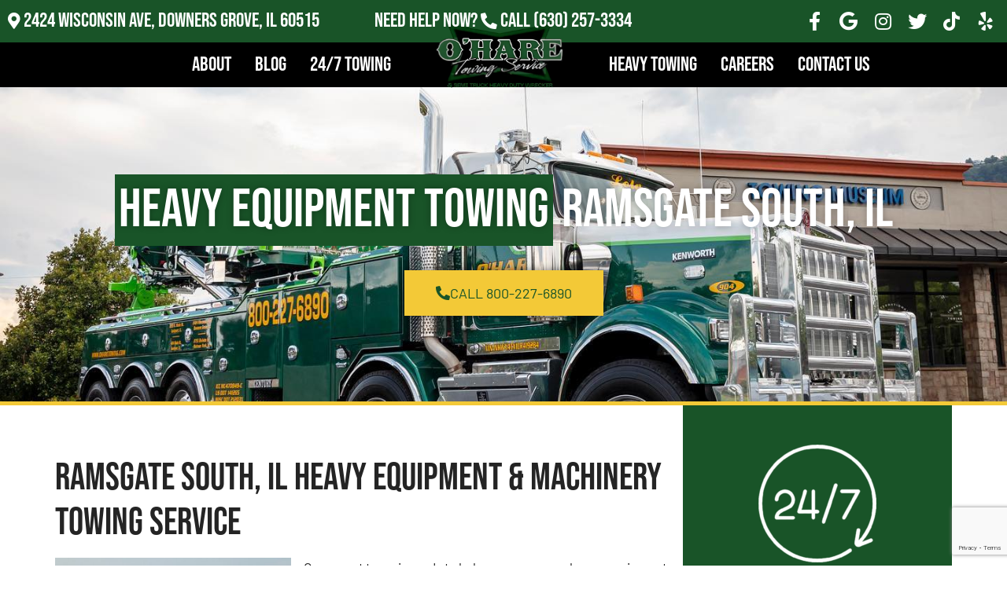

--- FILE ---
content_type: text/html; charset=UTF-8
request_url: https://oharetowing.com/heavy-equipment-towing-ramsgate-south/
body_size: 53096
content:
<!doctype html><html lang="en-US"><head><meta charset="UTF-8"> <script src="[data-uri]" defer></script> <meta name="viewport" content="width=device-width, initial-scale=1"><link rel="profile" href="https://gmpg.org/xfn/11"><meta name='robots' content='index, follow, max-image-preview:large, max-snippet:-1, max-video-preview:-1' /><title>24/7 Heavy Equipment Towing in Ramsgate South, IL | O&#039;Hare Towing Service &amp; Semi Truck Heavy Duty Wrecker</title><meta name="description" content="Heavy Equipment Towing provides 24/7 heavy equipment towing and heavy machinery towing in Ramsgate South. Call (800) 227-6890 for help with your projects." /><link rel="canonical" href="https://oharetowing.com/heavy-equipment-towing-ramsgate-south/" /><meta property="og:locale" content="en_US" /><meta property="og:type" content="article" /><meta property="og:title" content="24/7 Heavy Equipment Towing in Ramsgate South, IL | O&#039;Hare Towing Service &amp; Semi Truck Heavy Duty Wrecker" /><meta property="og:description" content="Heavy Equipment Towing provides 24/7 heavy equipment towing and heavy machinery towing in Ramsgate South. Call (800) 227-6890 for help with your projects." /><meta property="og:url" content="https://oharetowing.com/heavy-equipment-towing-ramsgate-south/" /><meta property="og:site_name" content="O&#039;Hare Towing Service &amp; Semi Truck Heavy Duty Wrecker" /><meta property="article:publisher" content="https://www.facebook.com/OHareTowingService/" /><meta property="og:image" content="https://oharetowing.com/wp-content/uploads/2024/08/Lockport-fleet-service.jpg" /><meta property="og:image:width" content="800" /><meta property="og:image:height" content="600" /><meta property="og:image:type" content="image/jpeg" /><meta name="twitter:card" content="summary_large_image" /><meta name="twitter:site" content="@OHareTowingServ" /><meta name="twitter:label1" content="Est. reading time" /><meta name="twitter:data1" content="1 minute" /> <script type="application/ld+json" class="yoast-schema-graph">{"@context":"https://schema.org","@graph":[{"@type":"WebPage","@id":"https://oharetowing.com/heavy-equipment-towing-ramsgate-south/","url":"https://oharetowing.com/heavy-equipment-towing-ramsgate-south/","name":"{spintax_equipment-meta-title}","isPartOf":{"@id":"https://oharetowing.com/#website"},"primaryImageOfPage":{"@id":"https://oharetowing.com/heavy-equipment-towing-ramsgate-south/#primaryimage"},"image":{"@id":"https://oharetowing.com/heavy-equipment-towing-ramsgate-south/#primaryimage"},"thumbnailUrl":"","datePublished":"2024-11-09T00:12:20+00:00","description":"{spintax_equipment-meta-desc}","breadcrumb":{"@id":"https://oharetowing.com/heavy-equipment-towing-ramsgate-south/#breadcrumb"},"inLanguage":"en-US","potentialAction":[{"@type":"ReadAction","target":["https://oharetowing.com/heavy-equipment-towing-ramsgate-south/"]}]},{"@type":"ImageObject","inLanguage":"en-US","@id":"https://oharetowing.com/heavy-equipment-towing-ramsgate-south/#primaryimage","url":"","contentUrl":""},{"@type":"BreadcrumbList","@id":"https://oharetowing.com/heavy-equipment-towing-ramsgate-south/#breadcrumb","itemListElement":[{"@type":"ListItem","position":1,"name":"Home","item":"https://oharetowing.com/"},{"@type":"ListItem","position":2,"name":"24/7 Heavy Equipment Towing in [location], IL"}]},{"@type":"WebSite","@id":"https://oharetowing.com/#website","url":"https://oharetowing.com/","name":"O'Hare Towing Service & Semi Truck Heavy Duty Wrecker Service","description":"24/7 Tow Truck &amp; Recovery Service in Illinois &amp; the Tri-State Area","publisher":{"@id":"https://oharetowing.com/#organization"},"potentialAction":[{"@type":"SearchAction","target":{"@type":"EntryPoint","urlTemplate":"https://oharetowing.com/?s={search_term_string}"},"query-input":{"@type":"PropertyValueSpecification","valueRequired":true,"valueName":"search_term_string"}}],"inLanguage":"en-US"},{"@type":"Organization","@id":"https://oharetowing.com/#organization","name":"O'Hare Towing Service & Semi Truck Heavy Duty Wrecker Service","url":"https://oharetowing.com/","logo":{"@type":"ImageObject","inLanguage":"en-US","@id":"https://oharetowing.com/#/schema/logo/image/","url":"https://oharetowing.com/wp-content/uploads/2020/09/logo.png","contentUrl":"https://oharetowing.com/wp-content/uploads/2020/09/logo.png","width":146,"height":73,"caption":"O'Hare Towing Service & Semi Truck Heavy Duty Wrecker Service"},"image":{"@id":"https://oharetowing.com/#/schema/logo/image/"},"sameAs":["https://www.facebook.com/OHareTowingService/","https://x.com/OHareTowingServ","https://www.instagram.com/oharetowingservice/"]}]}</script> <link rel='dns-prefetch' href='//cdn.dni.nimbata.com' /><link rel='dns-prefetch' href='//www.googletagmanager.com' /><link rel="alternate" type="application/rss+xml" title="O&#039;Hare Towing Service &amp; Semi Truck Heavy Duty Wrecker &raquo; Feed" href="https://oharetowing.com/feed/" /><link rel="alternate" type="application/rss+xml" title="O&#039;Hare Towing Service &amp; Semi Truck Heavy Duty Wrecker &raquo; Comments Feed" href="https://oharetowing.com/comments/feed/" /><link rel="alternate" title="oEmbed (JSON)" type="application/json+oembed" href="https://oharetowing.com/wp-json/oembed/1.0/embed?url=https%3A%2F%2Foharetowing.com%2Fheavy-equipment-towing-ramsgate-south%2F" /><link rel="alternate" title="oEmbed (XML)" type="text/xml+oembed" href="https://oharetowing.com/wp-json/oembed/1.0/embed?url=https%3A%2F%2Foharetowing.com%2Fheavy-equipment-towing-ramsgate-south%2F&#038;format=xml" /><style id='wp-img-auto-sizes-contain-inline-css'>img:is([sizes=auto i],[sizes^="auto," i]){contain-intrinsic-size:3000px 1500px}
/*# sourceURL=wp-img-auto-sizes-contain-inline-css */</style><style id="litespeed-ccss">:root{--wp--preset--aspect-ratio--square:1;--wp--preset--aspect-ratio--4-3:4/3;--wp--preset--aspect-ratio--3-4:3/4;--wp--preset--aspect-ratio--3-2:3/2;--wp--preset--aspect-ratio--2-3:2/3;--wp--preset--aspect-ratio--16-9:16/9;--wp--preset--aspect-ratio--9-16:9/16;--wp--preset--color--black:#000000;--wp--preset--color--cyan-bluish-gray:#abb8c3;--wp--preset--color--white:#ffffff;--wp--preset--color--pale-pink:#f78da7;--wp--preset--color--vivid-red:#cf2e2e;--wp--preset--color--luminous-vivid-orange:#ff6900;--wp--preset--color--luminous-vivid-amber:#fcb900;--wp--preset--color--light-green-cyan:#7bdcb5;--wp--preset--color--vivid-green-cyan:#00d084;--wp--preset--color--pale-cyan-blue:#8ed1fc;--wp--preset--color--vivid-cyan-blue:#0693e3;--wp--preset--color--vivid-purple:#9b51e0;--wp--preset--gradient--vivid-cyan-blue-to-vivid-purple:linear-gradient(135deg,rgba(6,147,227,1) 0%,rgb(155,81,224) 100%);--wp--preset--gradient--light-green-cyan-to-vivid-green-cyan:linear-gradient(135deg,rgb(122,220,180) 0%,rgb(0,208,130) 100%);--wp--preset--gradient--luminous-vivid-amber-to-luminous-vivid-orange:linear-gradient(135deg,rgba(252,185,0,1) 0%,rgba(255,105,0,1) 100%);--wp--preset--gradient--luminous-vivid-orange-to-vivid-red:linear-gradient(135deg,rgba(255,105,0,1) 0%,rgb(207,46,46) 100%);--wp--preset--gradient--very-light-gray-to-cyan-bluish-gray:linear-gradient(135deg,rgb(238,238,238) 0%,rgb(169,184,195) 100%);--wp--preset--gradient--cool-to-warm-spectrum:linear-gradient(135deg,rgb(74,234,220) 0%,rgb(151,120,209) 20%,rgb(207,42,186) 40%,rgb(238,44,130) 60%,rgb(251,105,98) 80%,rgb(254,248,76) 100%);--wp--preset--gradient--blush-light-purple:linear-gradient(135deg,rgb(255,206,236) 0%,rgb(152,150,240) 100%);--wp--preset--gradient--blush-bordeaux:linear-gradient(135deg,rgb(254,205,165) 0%,rgb(254,45,45) 50%,rgb(107,0,62) 100%);--wp--preset--gradient--luminous-dusk:linear-gradient(135deg,rgb(255,203,112) 0%,rgb(199,81,192) 50%,rgb(65,88,208) 100%);--wp--preset--gradient--pale-ocean:linear-gradient(135deg,rgb(255,245,203) 0%,rgb(182,227,212) 50%,rgb(51,167,181) 100%);--wp--preset--gradient--electric-grass:linear-gradient(135deg,rgb(202,248,128) 0%,rgb(113,206,126) 100%);--wp--preset--gradient--midnight:linear-gradient(135deg,rgb(2,3,129) 0%,rgb(40,116,252) 100%);--wp--preset--font-size--small:13px;--wp--preset--font-size--medium:20px;--wp--preset--font-size--large:36px;--wp--preset--font-size--x-large:42px;--wp--preset--spacing--20:0.44rem;--wp--preset--spacing--30:0.67rem;--wp--preset--spacing--40:1rem;--wp--preset--spacing--50:1.5rem;--wp--preset--spacing--60:2.25rem;--wp--preset--spacing--70:3.38rem;--wp--preset--spacing--80:5.06rem;--wp--preset--shadow--natural:6px 6px 9px rgba(0, 0, 0, 0.2);--wp--preset--shadow--deep:12px 12px 50px rgba(0, 0, 0, 0.4);--wp--preset--shadow--sharp:6px 6px 0px rgba(0, 0, 0, 0.2);--wp--preset--shadow--outlined:6px 6px 0px -3px rgba(255, 255, 255, 1), 6px 6px rgba(0, 0, 0, 1);--wp--preset--shadow--crisp:6px 6px 0px rgba(0, 0, 0, 1)}:root{--wp--style--global--content-size:800px;--wp--style--global--wide-size:1200px}:where(body){margin:0}:root{--wp--style--block-gap:24px}body{padding-top:0;padding-right:0;padding-bottom:0;padding-left:0}a:where(:not(.wp-element-button)){text-decoration:underline}html{line-height:1.15;-webkit-text-size-adjust:100%}*,:after,:before{box-sizing:border-box}body{margin:0;font-family:-apple-system,BlinkMacSystemFont,Segoe UI,Roboto,Helvetica Neue,Arial,Noto Sans,sans-serif,Apple Color Emoji,Segoe UI Emoji,Segoe UI Symbol,Noto Color Emoji;font-size:1rem;font-weight:400;line-height:1.5;color:#333;background-color:#fff;-webkit-font-smoothing:antialiased;-moz-osx-font-smoothing:grayscale}h1,h2{margin-block-start:.5rem;margin-block-end:1rem;font-family:inherit;font-weight:500;line-height:1.2;color:inherit}h1{font-size:2.5rem}h2{font-size:2rem}p{margin-block-start:0;margin-block-end:.9rem}a{background-color:#fff0;text-decoration:none;color:#c36}a:not([href]):not([tabindex]){color:inherit;text-decoration:none}img{border-style:none;height:auto;max-width:100%}label{display:inline-block;line-height:1;vertical-align:middle}input{font-family:inherit;font-size:1rem;line-height:1.5;margin:0}input[type=text]{width:100%;border:1px solid #666;border-radius:3px;padding:.5rem 1rem}input{overflow:visible}::-webkit-file-upload-button{-webkit-appearance:button;font:inherit}li,ul{margin-block-start:0;margin-block-end:0;border:0;outline:0;font-size:100%;vertical-align:baseline;background:#fff0}.alignleft{float:left;margin-right:1rem}.screen-reader-text{clip:rect(1px,1px,1px,1px);height:1px;overflow:hidden;position:absolute!important;width:1px;word-wrap:normal!important}.elementor-screen-only,.screen-reader-text{height:1px;margin:-1px;overflow:hidden;padding:0;position:absolute;top:-10000em;width:1px;clip:rect(0,0,0,0);border:0}.elementor *,.elementor :after,.elementor :before{box-sizing:border-box}.elementor a{box-shadow:none;text-decoration:none}.elementor img{border:none;border-radius:0;box-shadow:none;height:auto;max-width:100%}.elementor iframe{border:none;line-height:1;margin:0;max-width:100%;width:100%}.elementor .elementor-background-overlay{inset:0;position:absolute}.elementor-element{--flex-direction:initial;--flex-wrap:initial;--justify-content:initial;--align-items:initial;--align-content:initial;--gap:initial;--flex-basis:initial;--flex-grow:initial;--flex-shrink:initial;--order:initial;--align-self:initial;align-self:var(--align-self);flex-basis:var(--flex-basis);flex-grow:var(--flex-grow);flex-shrink:var(--flex-shrink);order:var(--order)}.elementor-element:where(.e-con-full,.elementor-widget){align-content:var(--align-content);align-items:var(--align-items);flex-direction:var(--flex-direction);flex-wrap:var(--flex-wrap);gap:var(--row-gap) var(--column-gap);justify-content:var(--justify-content)}.elementor-align-center{text-align:center}.elementor-align-center .elementor-button{width:auto}@media (max-width:1024px){.elementor-tablet-align-center{text-align:center}.elementor-tablet-align-center .elementor-button{width:auto}}:root{--page-title-display:block}.elementor-section{position:relative}.elementor-section .elementor-container{display:flex;margin-left:auto;margin-right:auto;position:relative}@media (max-width:1024px){.elementor-section .elementor-container{flex-wrap:wrap}}.elementor-section.elementor-section-boxed>.elementor-container{max-width:1140px}.elementor-section.elementor-section-items-middle>.elementor-container{align-items:center}.elementor-widget-wrap{align-content:flex-start;flex-wrap:wrap;position:relative;width:100%}.elementor:not(.elementor-bc-flex-widget) .elementor-widget-wrap{display:flex}.elementor-widget-wrap>.elementor-element{width:100%}.elementor-widget{position:relative}.elementor-widget:not(:last-child){margin-bottom:var(--kit-widget-spacing,20px)}.elementor-column{display:flex;min-height:1px;position:relative}.elementor-column-gap-default>.elementor-column>.elementor-element-populated{padding:10px}@media (min-width:768px){.elementor-column.elementor-col-33{width:33.333%}.elementor-column.elementor-col-50{width:50%}.elementor-column.elementor-col-100{width:100%}}@media (max-width:767px){.elementor-column{width:100%}}.elementor-grid{display:grid;grid-column-gap:var(--grid-column-gap);grid-row-gap:var(--grid-row-gap)}.elementor-grid .elementor-grid-item{min-width:0}.elementor-grid-0 .elementor-grid{display:inline-block;margin-bottom:calc(-1*var(--grid-row-gap));width:100%;word-spacing:var(--grid-column-gap)}.elementor-grid-0 .elementor-grid .elementor-grid-item{display:inline-block;margin-bottom:var(--grid-row-gap);word-break:break-word}@media (max-width:767px){.elementor-grid-mobile-1 .elementor-grid{grid-template-columns:repeat(1,1fr)}}@media (prefers-reduced-motion:no-preference){html{scroll-behavior:smooth}}.elementor-heading-title{line-height:1;margin:0;padding:0}.elementor-button{background-color:#69727d;border-radius:3px;color:#fff;display:inline-block;font-size:15px;line-height:1;padding:12px 24px;fill:#fff;text-align:center}.elementor-button:visited{color:#fff}.elementor-button-content-wrapper{display:flex;flex-direction:row;gap:5px;justify-content:center}.elementor-button-icon{align-items:center;display:flex}.elementor-button-text{display:inline-block}.elementor-button.elementor-size-lg{border-radius:5px;font-size:18px;padding:20px 40px}.elementor-button span{text-decoration:inherit}.elementor-icon{color:#69727d;display:inline-block;font-size:50px;line-height:1;text-align:center}.elementor-icon i{display:block;height:1em;position:relative;width:1em}.elementor-icon i:before{left:50%;position:absolute;transform:translateX(-50%)}.elementor-shape-rounded .elementor-icon{border-radius:10%}@media (max-width:767px){.elementor .elementor-hidden-mobile{display:none}}@media (min-width:768px) and (max-width:1024px){.elementor .elementor-hidden-tablet{display:none}}@media (min-width:1025px) and (max-width:99999px){.elementor .elementor-hidden-desktop{display:none}}.elementor-headline{display:block;font-size:43px;line-height:1.2}.elementor-headline-dynamic-text{color:var(--dynamic-text-color,#aebcb9)}.elementor-headline--style-rotate .elementor-headline-dynamic-wrapper{text-align:start}.elementor-headline-text-wrapper{vertical-align:bottom}.elementor-headline-dynamic-wrapper{display:inline-block;position:relative}.elementor-headline-dynamic-wrapper .elementor-headline-dynamic-text{display:inline-block;left:0;position:absolute;top:0}.elementor-headline-dynamic-wrapper .elementor-headline-dynamic-text.elementor-headline-text-active{position:relative}.elementor-headline-animation-type-flip .elementor-headline-dynamic-wrapper{perspective:300px}.elementor-headline-animation-type-flip .elementor-headline-dynamic-text{opacity:0;transform:rotateX(180deg);transform-origin:50% 100%}.elementor-headline-animation-type-flip .elementor-headline-dynamic-text.elementor-headline-text-active{animation:elementor-headline-flip-in 1.2s;opacity:1;transform:rotateX(0deg)}@keyframes elementor-headline-flip-in{0%{opacity:0;transform:rotateX(180deg)}35%{opacity:0;transform:rotateX(120deg)}65%{opacity:0}to{opacity:1;transform:rotateX(1turn)}}.elementor-widget-social-icons.elementor-grid-0 .elementor-widget-container{font-size:0;line-height:1}.elementor-widget-social-icons .elementor-grid{grid-column-gap:var(--grid-column-gap,5px);grid-row-gap:var(--grid-row-gap,5px);grid-template-columns:var(--grid-template-columns);justify-content:var(--justify-content,center);justify-items:var(--justify-content,center)}.elementor-icon.elementor-social-icon{font-size:var(--icon-size,25px);height:calc(var(--icon-size, 25px) + 2*var(--icon-padding, .5em));line-height:var(--icon-size,25px);width:calc(var(--icon-size, 25px) + 2*var(--icon-padding, .5em))}.elementor-social-icon{--e-social-icon-icon-color:#fff;align-items:center;background-color:#69727d;display:inline-flex;justify-content:center;text-align:center}.elementor-social-icon i{color:var(--e-social-icon-icon-color)}.elementor-social-icon:last-child{margin:0}.elementor-social-icon-facebook-f{background-color:#3b5998}.elementor-social-icon-instagram{background-color:#262626}.elementor-social-icon-twitter{background-color:#1da1f2}.elementor-social-icon-yelp{background-color:#af0606}.elementor-item:after,.elementor-item:before{display:block;position:absolute}.elementor-item:not(:hover):not(:focus):not(.elementor-item-active):not(.highlighted):after,.elementor-item:not(:hover):not(:focus):not(.elementor-item-active):not(.highlighted):before{opacity:0}.elementor-nav-menu--main .elementor-nav-menu a{padding:13px 20px}.elementor-nav-menu--main .elementor-nav-menu ul{border-style:solid;border-width:0;padding:0;position:absolute;width:12em}.elementor-nav-menu--layout-horizontal{display:flex}.elementor-nav-menu--layout-horizontal .elementor-nav-menu{display:flex;flex-wrap:wrap}.elementor-nav-menu--layout-horizontal .elementor-nav-menu a{flex-grow:1;white-space:nowrap}.elementor-nav-menu--layout-horizontal .elementor-nav-menu>li{display:flex}.elementor-nav-menu--layout-horizontal .elementor-nav-menu>li ul{top:100%!important}.elementor-nav-menu--layout-horizontal .elementor-nav-menu>li:not(:first-child)>a{margin-inline-start:var(--e-nav-menu-horizontal-menu-item-margin)}.elementor-nav-menu--layout-horizontal .elementor-nav-menu>li:not(:first-child)>ul{left:var(--e-nav-menu-horizontal-menu-item-margin)!important}.elementor-nav-menu--layout-horizontal .elementor-nav-menu>li:not(:last-child)>a{margin-inline-end:var(--e-nav-menu-horizontal-menu-item-margin)}.elementor-nav-menu--layout-horizontal .elementor-nav-menu>li:not(:last-child):after{align-self:center;border-color:var(--e-nav-menu-divider-color,#000);border-left-style:var(--e-nav-menu-divider-style,solid);border-left-width:var(--e-nav-menu-divider-width,2px);content:var(--e-nav-menu-divider-content,none);height:var(--e-nav-menu-divider-height,35%)}.elementor-nav-menu__align-start .elementor-nav-menu{justify-content:flex-start;margin-inline-end:auto}.elementor-nav-menu__align-end .elementor-nav-menu{justify-content:flex-end;margin-inline-start:auto}.elementor-widget-nav-menu .elementor-widget-container{display:flex;flex-direction:column}.elementor-nav-menu{position:relative;z-index:2}.elementor-nav-menu:after{clear:both;content:" ";display:block;font:0/0 serif;height:0;overflow:hidden;visibility:hidden}.elementor-nav-menu,.elementor-nav-menu li,.elementor-nav-menu ul{display:block;line-height:normal;list-style:none;margin:0;padding:0}.elementor-nav-menu ul{display:none}.elementor-nav-menu ul ul a{border-left:16px solid #fff0}.elementor-nav-menu a,.elementor-nav-menu li{position:relative}.elementor-nav-menu li{border-width:0}.elementor-nav-menu a{align-items:center;display:flex}.elementor-nav-menu a{line-height:20px;padding:10px 20px}.elementor-menu-toggle{align-items:center;background-color:rgb(0 0 0/.05);border:0 solid;border-radius:3px;color:#33373d;display:flex;font-size:var(--nav-menu-icon-size,22px);justify-content:center;padding:.25em}.elementor-menu-toggle:not(.elementor-active) .elementor-menu-toggle__icon--close{display:none}.elementor-nav-menu--dropdown{background-color:#fff;font-size:13px}.elementor-nav-menu--dropdown.elementor-nav-menu__container{margin-top:10px;overflow-x:hidden;overflow-y:auto;transform-origin:top}.elementor-nav-menu--dropdown.elementor-nav-menu__container .elementor-sub-item{font-size:.85em}.elementor-nav-menu--dropdown a{color:#33373d}ul.elementor-nav-menu--dropdown a{border-inline-start:8px solid #fff0;text-shadow:none}.elementor-nav-menu__text-align-center .elementor-nav-menu--dropdown .elementor-nav-menu a{justify-content:center}.elementor-nav-menu--toggle{--menu-height:100vh}.elementor-nav-menu--toggle .elementor-menu-toggle:not(.elementor-active)+.elementor-nav-menu__container{max-height:0;overflow:hidden;transform:scaleY(0)}@media (max-width:1024px){.elementor-nav-menu--dropdown-tablet .elementor-nav-menu--main{display:none}}@media (min-width:1025px){.elementor-nav-menu--dropdown-tablet .elementor-menu-toggle,.elementor-nav-menu--dropdown-tablet .elementor-nav-menu--dropdown{display:none}.elementor-nav-menu--dropdown-tablet nav.elementor-nav-menu--dropdown.elementor-nav-menu__container{overflow-y:hidden}}.elementor-widget-image{text-align:center}.elementor-widget-image a{display:inline-block}.elementor-widget-image img{display:inline-block;vertical-align:middle}.elementor-widget-heading .elementor-heading-title[class*=elementor-size-]>a{color:inherit;font-size:inherit;line-height:inherit}[class*=" eicon-"]{display:inline-block;font-family:eicons;font-size:inherit;font-weight:400;font-style:normal;font-variant:normal;line-height:1;text-rendering:auto;-webkit-font-smoothing:antialiased;-moz-osx-font-smoothing:grayscale}.eicon-menu-bar:before{content:""}.eicon-close:before{content:""}.elementor-kit-8{--e-global-color-primary:#195428;--e-global-color-secondary:#F3C937;--e-global-color-text:#242424;--e-global-color-accent:#195428;--e-global-typography-primary-font-family:"Bebas Neue";--e-global-typography-primary-font-weight:400;--e-global-typography-secondary-font-family:"Bebas Neue";--e-global-typography-secondary-font-weight:500;--e-global-typography-text-font-family:"Barlow";--e-global-typography-text-font-weight:400;--e-global-typography-accent-font-family:"Barlow";--e-global-typography-accent-font-weight:500;--e-global-typography-accent-text-transform:uppercase;font-family:"Barlow",Sans-serif;font-size:17px}.elementor-kit-8 .elementor-button{background-color:var(--e-global-color-secondary);color:var(--e-global-color-accent);box-shadow:0 0 10px 0 rgb(0 0 0/.5);border-radius:0 0 0 0}.elementor-kit-8 h1{font-family:"Bebas Neue",Sans-serif;font-size:68px}.elementor-kit-8 h2{font-family:"Bebas Neue",Sans-serif;font-size:48px}.elementor-section.elementor-section-boxed>.elementor-container{max-width:1140px}.elementor-widget:not(:last-child){margin-block-end:20px}.elementor-element{--widgets-spacing:20px 20px;--widgets-spacing-row:20px;--widgets-spacing-column:20px}@media (max-width:1024px){.elementor-kit-8 h1{font-size:48px}.elementor-kit-8 h2{font-size:38px}.elementor-section.elementor-section-boxed>.elementor-container{max-width:1024px}}@media (max-width:767px){.elementor-kit-8 h1{font-size:38px}.elementor-kit-8 h2{font-size:24px}.elementor-section.elementor-section-boxed>.elementor-container{max-width:767px}}.elementor-77176 .elementor-element.elementor-element-6c1655be:not(.elementor-motion-effects-element-type-background){background-color:#000;background-image:url(https://oharetowing.com/wp-content/uploads/2021/08/ohare-towing-heavy-duty-towing-116240979_993450937742557_6442794275845091736_n.jpg);background-position:center center;background-repeat:no-repeat;background-size:cover}.elementor-77176 .elementor-element.elementor-element-6c1655be>.elementor-background-overlay{background-color:#000;opacity:.35}.elementor-77176 .elementor-element.elementor-element-6c1655be>.elementor-container{min-height:400px}.elementor-77176 .elementor-element.elementor-element-6c1655be{border-style:solid;border-width:0 0 5px 0;border-color:var(--e-global-color-secondary)}.elementor-widget-heading .elementor-heading-title{font-family:var(--e-global-typography-primary-font-family),Sans-serif;font-weight:var(--e-global-typography-primary-font-weight);color:var(--e-global-color-primary)}.elementor-77176 .elementor-element.elementor-element-6ee12fcf{text-align:center}.elementor-77176 .elementor-element.elementor-element-6ee12fcf .elementor-heading-title{font-family:var(--e-global-typography-primary-font-family),Sans-serif;font-weight:var(--e-global-typography-primary-font-weight);text-shadow:0 0 10px rgb(0 0 0/.3);color:#FFF}.elementor-widget-button .elementor-button{background-color:var(--e-global-color-accent);font-family:var(--e-global-typography-accent-font-family),Sans-serif;font-weight:var(--e-global-typography-accent-font-weight);text-transform:var(--e-global-typography-accent-text-transform)}.elementor-77176 .elementor-element.elementor-element-5f8fb37 .elementor-button{background-color:var(--e-global-color-secondary);font-family:var(--e-global-typography-accent-font-family),Sans-serif;font-weight:var(--e-global-typography-accent-font-weight);text-transform:var(--e-global-typography-accent-text-transform);fill:var(--e-global-color-accent);color:var(--e-global-color-accent);box-shadow:0 0 10px 0 rgb(0 0 0/.5);border-radius:0 0 0 0}.elementor-77176 .elementor-element.elementor-element-5f8fb37 .elementor-button-content-wrapper{flex-direction:row}.elementor-77176 .elementor-element.elementor-element-3c653412>.elementor-element-populated{padding:50px 0 50px 0}.elementor-widget-text-editor{font-family:var(--e-global-typography-text-font-family),Sans-serif;font-weight:var(--e-global-typography-text-font-weight);color:var(--e-global-color-text)}.elementor-77176 .elementor-element.elementor-element-4fc214e:not(.elementor-motion-effects-element-type-background)>.elementor-widget-wrap{background-color:var(--e-global-color-primary)}.elementor-77176 .elementor-element.elementor-element-4fc214e>.elementor-element-populated{padding:50px 0 50px 0}.elementor-77176 .elementor-element.elementor-element-d5fc39f{text-align:center}.elementor-77176 .elementor-element.elementor-element-d5fc39f .elementor-heading-title{color:#FFF}.elementor-77176 .elementor-element.elementor-element-8cab5f9{text-align:center}.elementor-77176 .elementor-element.elementor-element-8cab5f9 .elementor-heading-title{color:#FFF}:root{--page-title-display:none}@media (min-width:768px){.elementor-77176 .elementor-element.elementor-element-3c653412{width:70%}.elementor-77176 .elementor-element.elementor-element-4fc214e{width:30%}}@media (max-width:767px){.elementor-77176 .elementor-element.elementor-element-6c1655be>.elementor-container{min-height:250px}}.elementor-67067 .elementor-element.elementor-element-5c5cd948:not(.elementor-motion-effects-element-type-background){background-color:var(--e-global-color-primary)}.elementor-67067 .elementor-element.elementor-element-386716bf.elementor-column.elementor-element[data-element_type="column"]>.elementor-widget-wrap.elementor-element-populated{align-content:center;align-items:center}.elementor-widget-animated-headline .elementor-headline-plain-text{color:var(--e-global-color-secondary)}.elementor-widget-animated-headline .elementor-headline{font-family:var(--e-global-typography-primary-font-family),Sans-serif;font-weight:var(--e-global-typography-primary-font-weight)}.elementor-widget-animated-headline{--dynamic-text-color:var( --e-global-color-secondary )}.elementor-widget-animated-headline .elementor-headline-dynamic-text{font-family:var(--e-global-typography-primary-font-family),Sans-serif;font-weight:var(--e-global-typography-primary-font-weight)}.elementor-67067 .elementor-element.elementor-element-69ef0159{--iteration-count:infinite;--dynamic-text-color:#FFFFFF}.elementor-67067 .elementor-element.elementor-element-69ef0159 .elementor-headline{text-align:left;font-family:"Bebas Neue",Sans-serif;font-size:26px;font-weight:400;line-height:1em}.elementor-67067 .elementor-element.elementor-element-69ef0159 .elementor-headline-plain-text{color:#FFF}.elementor-67067 .elementor-element.elementor-element-69ef0159 .elementor-headline-dynamic-text{font-family:"Bebas Neue",Sans-serif;font-weight:400;line-height:1em}.elementor-67067 .elementor-element.elementor-element-7361ccc3.elementor-column.elementor-element[data-element_type="column"]>.elementor-widget-wrap.elementor-element-populated{align-content:center;align-items:center}.elementor-67067 .elementor-element.elementor-element-3c6ba86{--iteration-count:infinite;--dynamic-text-color:#FFFFFF}.elementor-67067 .elementor-element.elementor-element-3c6ba86 .elementor-headline{text-align:center;font-family:"Bebas Neue",Sans-serif;font-size:26px;font-weight:400;line-height:1em}.elementor-67067 .elementor-element.elementor-element-3c6ba86 .elementor-headline-plain-text{color:#FFF}.elementor-67067 .elementor-element.elementor-element-3c6ba86 .elementor-headline-dynamic-text{font-family:"Bebas Neue",Sans-serif;font-weight:400;line-height:1em}.elementor-67067 .elementor-element.elementor-element-af99bfe{--grid-template-columns:repeat(0, auto);--icon-size:24px;--grid-column-gap:10px;--grid-row-gap:0px}.elementor-67067 .elementor-element.elementor-element-af99bfe .elementor-widget-container{text-align:right}.elementor-67067 .elementor-element.elementor-element-af99bfe .elementor-social-icon{background-color:#0000;--icon-padding:0.2em}.elementor-67067 .elementor-element.elementor-element-af99bfe .elementor-social-icon i{color:#FFF}.elementor-67067 .elementor-element.elementor-element-56fa6253:not(.elementor-motion-effects-element-type-background){background-color:#000}.elementor-67067 .elementor-element.elementor-element-6d87ff6a.elementor-column.elementor-element[data-element_type="column"]>.elementor-widget-wrap.elementor-element-populated{align-content:center;align-items:center}.elementor-67067 .elementor-element.elementor-element-6d87ff6a>.elementor-element-populated{margin:0 0 0 0;--e-column-margin-right:0px;--e-column-margin-left:0px;padding:0 0 0 0}.elementor-widget-nav-menu .elementor-nav-menu .elementor-item{font-family:var(--e-global-typography-primary-font-family),Sans-serif;font-weight:var(--e-global-typography-primary-font-weight)}.elementor-widget-nav-menu .elementor-nav-menu--main .elementor-item{color:var(--e-global-color-text);fill:var(--e-global-color-text)}.elementor-widget-nav-menu .elementor-nav-menu--main:not(.e--pointer-framed) .elementor-item:before,.elementor-widget-nav-menu .elementor-nav-menu--main:not(.e--pointer-framed) .elementor-item:after{background-color:var(--e-global-color-accent)}.elementor-widget-nav-menu{--e-nav-menu-divider-color:var( --e-global-color-text )}.elementor-widget-nav-menu .elementor-nav-menu--dropdown .elementor-item,.elementor-widget-nav-menu .elementor-nav-menu--dropdown .elementor-sub-item{font-family:var(--e-global-typography-accent-font-family),Sans-serif;font-weight:var(--e-global-typography-accent-font-weight);text-transform:var(--e-global-typography-accent-text-transform)}.elementor-67067 .elementor-element.elementor-element-534f33e5 .elementor-menu-toggle{margin:0 auto}.elementor-67067 .elementor-element.elementor-element-534f33e5 .elementor-nav-menu .elementor-item{font-family:"Bebas Neue",Sans-serif;font-size:26px;font-weight:400;line-height:1.2em}.elementor-67067 .elementor-element.elementor-element-534f33e5 .elementor-nav-menu--main .elementor-item{color:#FFF;fill:#FFF;padding-left:15px;padding-right:15px}.elementor-67067 .elementor-element.elementor-element-534f33e5 .elementor-nav-menu--dropdown a,.elementor-67067 .elementor-element.elementor-element-534f33e5 .elementor-menu-toggle{color:#FFF;fill:#FFF}.elementor-67067 .elementor-element.elementor-element-534f33e5 .elementor-nav-menu--dropdown{background-color:#000}.elementor-67067 .elementor-element.elementor-element-534f33e5 .elementor-nav-menu--dropdown .elementor-item,.elementor-67067 .elementor-element.elementor-element-534f33e5 .elementor-nav-menu--dropdown .elementor-sub-item{font-family:"Bebas Neue",Sans-serif;font-size:26px;font-weight:400}.elementor-67067 .elementor-element.elementor-element-534f33e5 .elementor-nav-menu--dropdown li:not(:last-child){border-style:solid;border-color:var(--e-global-color-text);border-bottom-width:1px}.elementor-67067 .elementor-element.elementor-element-64872dd1>.elementor-widget-container{margin:-35px 0-35px 0}.elementor-67067 .elementor-element.elementor-element-64872dd1{z-index:1}.elementor-67067 .elementor-element.elementor-element-64872dd1 img{width:75%}.elementor-67067 .elementor-element.elementor-element-27d4ebc2.elementor-column.elementor-element[data-element_type="column"]>.elementor-widget-wrap.elementor-element-populated{align-content:center;align-items:center}.elementor-67067 .elementor-element.elementor-element-27d4ebc2>.elementor-element-populated{margin:0 0 0 0;--e-column-margin-right:0px;--e-column-margin-left:0px;padding:0 0 0 0}.elementor-67067 .elementor-element.elementor-element-7dab56cc .elementor-menu-toggle{margin:0 auto}.elementor-67067 .elementor-element.elementor-element-7dab56cc .elementor-nav-menu .elementor-item{font-family:"Bebas Neue",Sans-serif;font-size:26px;font-weight:400;line-height:1.2em}.elementor-67067 .elementor-element.elementor-element-7dab56cc .elementor-nav-menu--main .elementor-item{color:#FFF;fill:#FFF;padding-left:15px;padding-right:15px}.elementor-67067 .elementor-element.elementor-element-7dab56cc .elementor-nav-menu--dropdown a,.elementor-67067 .elementor-element.elementor-element-7dab56cc .elementor-menu-toggle{color:#FFF;fill:#FFF}.elementor-67067 .elementor-element.elementor-element-7dab56cc .elementor-nav-menu--dropdown{background-color:#000}.elementor-67067 .elementor-element.elementor-element-7dab56cc .elementor-nav-menu--dropdown .elementor-item,.elementor-67067 .elementor-element.elementor-element-7dab56cc .elementor-nav-menu--dropdown .elementor-sub-item{font-family:"Bebas Neue",Sans-serif;font-size:26px;font-weight:400}.elementor-67067 .elementor-element.elementor-element-7dab56cc .elementor-nav-menu--dropdown li:not(:last-child){border-style:solid;border-color:var(--e-global-color-text);border-bottom-width:1px}.elementor-67067 .elementor-element.elementor-element-72f6141c:not(.elementor-motion-effects-element-type-background){background-color:#000}.elementor-67067 .elementor-element.elementor-element-361c5e12.elementor-column.elementor-element[data-element_type="column"]>.elementor-widget-wrap.elementor-element-populated{align-content:center;align-items:center}.elementor-widget-button .elementor-button{background-color:var(--e-global-color-accent);font-family:var(--e-global-typography-accent-font-family),Sans-serif;font-weight:var(--e-global-typography-accent-font-weight);text-transform:var(--e-global-typography-accent-text-transform)}.elementor-67067 .elementor-element.elementor-element-37436bc3 .elementor-button{background-color:#0000;fill:#FFF;color:#FFF;box-shadow:0 0 10px 0#fff0}.elementor-location-header:before{content:"";display:table;clear:both}@media (max-width:1024px){.elementor-67067 .elementor-element.elementor-element-0eb1823 img{width:75%}}@media (max-width:767px){.elementor-67067 .elementor-element.elementor-element-af99bfe .elementor-widget-container{text-align:center}.elementor-67067 .elementor-element.elementor-element-38ad62b1{width:60%}.elementor-67067 .elementor-element.elementor-element-361c5e12{width:40%}}@media (min-width:768px){.elementor-67067 .elementor-element.elementor-element-6d87ff6a{width:40%}.elementor-67067 .elementor-element.elementor-element-296974d3{width:19.332%}.elementor-67067 .elementor-element.elementor-element-27d4ebc2{width:40%}}.elementor-headline{white-space:nowrap}.elementor-headline{white-space:nowrap}.elementor-widget-heading .elementor-heading-title{font-family:var(--e-global-typography-primary-font-family),Sans-serif;font-weight:var(--e-global-typography-primary-font-weight);color:var(--e-global-color-primary)}.elementor-widget-text-editor{font-family:var(--e-global-typography-text-font-family),Sans-serif;font-weight:var(--e-global-typography-text-font-weight);color:var(--e-global-color-text)}.elementor-widget-nav-menu .elementor-nav-menu .elementor-item{font-family:var(--e-global-typography-primary-font-family),Sans-serif;font-weight:var(--e-global-typography-primary-font-weight)}.elementor-widget-nav-menu .elementor-nav-menu--main .elementor-item{color:var(--e-global-color-text);fill:var(--e-global-color-text)}.elementor-widget-nav-menu .elementor-nav-menu--main:not(.e--pointer-framed) .elementor-item:before,.elementor-widget-nav-menu .elementor-nav-menu--main:not(.e--pointer-framed) .elementor-item:after{background-color:var(--e-global-color-accent)}.elementor-widget-nav-menu{--e-nav-menu-divider-color:var( --e-global-color-text )}.elementor-widget-nav-menu .elementor-nav-menu--dropdown .elementor-item,.elementor-widget-nav-menu .elementor-nav-menu--dropdown .elementor-sub-item{font-family:var(--e-global-typography-accent-font-family),Sans-serif;font-weight:var(--e-global-typography-accent-font-weight);text-transform:var(--e-global-typography-accent-text-transform)}.elementor-location-header:before{content:"";display:table;clear:both}.elementor-widget-theme-post-content{color:var(--e-global-color-text);font-family:var(--e-global-typography-text-font-family),Sans-serif;font-weight:var(--e-global-typography-text-font-weight)}.fab,.fas{-moz-osx-font-smoothing:grayscale;-webkit-font-smoothing:antialiased;display:inline-block;font-style:normal;font-variant:normal;text-rendering:auto;line-height:1}.fa-bars:before{content:""}.fa-facebook-f:before{content:""}.fa-google:before{content:""}.fa-instagram:before{content:""}.fa-map-marker-alt:before{content:""}.fa-phone-alt:before{content:""}.fa-tiktok:before{content:""}.fa-twitter:before{content:""}.fa-yelp:before{content:""}.fas{font-family:"Font Awesome 5 Free";font-weight:900}.fab{font-family:"Font Awesome 5 Brands";font-weight:400}a:where(:not(.wp-element-button)){text-decoration:none}#gform_2 .gfield_label{color:#fff!important;float:left!important;font-family:"Barlow"}#gform_2 .gfield input{background-color:#f3f3f3;border:none}.gfield_label{font-family:var(--e-global-typography-accent-font-family),Sans-serif!important;font-size:16px!important;font-weight:400!important}.gform_required_legend{display:none}.cfv{display:none}@media (max-width:768px){.cfv{display:block;position:fixed;bottom:0;width:100%;margin:0px!important;left:0;z-index:9999;padding:8px}.cfv a{display:block;width:100%;max-width:100%!important;line-height:1;padding:17px;z-index:99999}}.us-btn-style_3{font-family:open sans,sans-serif;font-weight:600;font-style:normal;text-transform:none;letter-spacing:0;border-radius:.4em;padding:.75em 3.1em;background-color:var(--e-global-color-accent);border:2px solid #fff;color:#fff!important;box-shadow:0 0 0 rgb(0 0 0/.2)}.w-btn{padding:.8em 1.8em}.w-btn{display:inline-block;vertical-align:top;text-align:center;line-height:1.2;position:relative}.service-areas p{display:none}@media (max-width:671px){ul{columns:1!important}}@media (max-width:767px){.elementor-button{font-size:14px!important;padding:10px 20px!important}}.fab,.fas{-moz-osx-font-smoothing:grayscale;-webkit-font-smoothing:antialiased;display:inline-block;font-style:normal;font-variant:normal;text-rendering:auto;line-height:1}.fa-bars:before{content:""}.fa-facebook-f:before{content:""}.fa-google:before{content:""}.fa-instagram:before{content:""}.fa-map-marker-alt:before{content:""}.fa-phone-alt:before{content:""}.fa-tiktok:before{content:""}.fa-twitter:before{content:""}.fa-yelp:before{content:""}.fab{font-family:"Font Awesome 5 Brands"}.fab{font-weight:400}.fas{font-family:"Font Awesome 5 Free"}.fas{font-weight:900}.gform_wrapper.gravity-theme .gform_validation_container,body .gform_wrapper.gravity-theme .gform_body .gform_fields .gfield.gform_validation_container,body .gform_wrapper.gravity-theme .gform_fields .gfield.gform_validation_container,body .gform_wrapper.gravity-theme .gform_validation_container{display:none!important;left:-9000px;position:absolute!important}@media only screen and (max-width:641px){.gform_wrapper.gravity-theme input:not([type=radio]):not([type=checkbox]):not([type=image]):not([type=file]){line-height:2;min-height:32px}}.gform_wrapper.gravity-theme .gform_hidden{display:none}.gform_wrapper.gravity-theme .gfield input{max-width:100%}.gform_wrapper.gravity-theme *{box-sizing:border-box}.gform_wrapper.gravity-theme .gfield{grid-column:1/-1;min-width:0}@media (max-width:640px){.gform_wrapper.gravity-theme .gfield:not(.gfield--width-full){grid-column:1/-1}}.gform_wrapper.gravity-theme .gfield_label{display:inline-block;font-size:16px;font-weight:700;margin-bottom:8px;padding:0}.gform_wrapper.gravity-theme .gfield_required{color:#c02b0a;display:inline-block;font-size:13.008px;padding-inline-start:.125em}.gform_wrapper.gravity-theme .gform_required_legend .gfield_required{padding-inline-start:0}.gform_wrapper.gravity-theme .gform_footer input{align-self:flex-end}.gform_wrapper.gravity-theme .gfield_description{clear:both;font-family:inherit;font-size:15px;letter-spacing:normal;line-height:inherit;padding-top:13px;width:100%}.gform_wrapper.gravity-theme .gform_footer input{margin-bottom:8px}.gform_wrapper.gravity-theme .gform_footer input+input{margin-left:8px}.gform_wrapper.gravity-theme input[type=text]{font-size:15px;margin-bottom:0;margin-top:0;padding:8px}.elementor-67069 .elementor-element.elementor-element-7655a77e{margin-top:50px;margin-bottom:50px}.elementor-widget-nav-menu .elementor-nav-menu .elementor-item{font-family:var(--e-global-typography-primary-font-family),Sans-serif;font-weight:var(--e-global-typography-primary-font-weight)}.elementor-widget-nav-menu .elementor-nav-menu--main .elementor-item{color:var(--e-global-color-text);fill:var(--e-global-color-text)}.elementor-widget-nav-menu .elementor-nav-menu--main:not(.e--pointer-framed) .elementor-item:before,.elementor-widget-nav-menu .elementor-nav-menu--main:not(.e--pointer-framed) .elementor-item:after{background-color:var(--e-global-color-accent)}.elementor-widget-nav-menu{--e-nav-menu-divider-color:var( --e-global-color-text )}.elementor-widget-nav-menu .elementor-nav-menu--dropdown .elementor-item,.elementor-widget-nav-menu .elementor-nav-menu--dropdown .elementor-sub-item{font-family:var(--e-global-typography-accent-font-family),Sans-serif;font-weight:var(--e-global-typography-accent-font-weight);text-transform:var(--e-global-typography-accent-text-transform)}.elementor-67069 .elementor-element.elementor-element-286fa119 .elementor-nav-menu--dropdown a{color:#FFF;fill:#FFF}.elementor-67069 .elementor-element.elementor-element-286fa119 .elementor-nav-menu--dropdown{background-color:#000}.elementor-67069 .elementor-element.elementor-element-286fa119 .elementor-nav-menu--dropdown .elementor-item,.elementor-67069 .elementor-element.elementor-element-286fa119 .elementor-nav-menu--dropdown .elementor-sub-item{font-family:"Bebas Neue",Sans-serif;font-size:26px;font-weight:500}.elementor-67069 .elementor-element.elementor-element-635cf5fd{--grid-template-columns:repeat(0, auto);--grid-column-gap:5px;--grid-row-gap:0px}.elementor-67069 .elementor-element.elementor-element-635cf5fd .elementor-widget-container{text-align:center}.elementor-67069 .elementor-element.elementor-element-635cf5fd .elementor-social-icon{background-color:#0000}.elementor-67069 .elementor-element.elementor-element-635cf5fd .elementor-social-icon i{color:#FFF}@media (max-width:767px){.elementor-67069 .elementor-element.elementor-element-7655a77e{margin-top:50px;margin-bottom:50px}.elementor-67069 .elementor-element.elementor-element-286fa119 .elementor-nav-menu--dropdown .elementor-item,.elementor-67069 .elementor-element.elementor-element-286fa119 .elementor-nav-menu--dropdown .elementor-sub-item{font-size:26px}.elementor-67069 .elementor-element.elementor-element-635cf5fd{--grid-template-columns:repeat(1, auto);--icon-size:18px}.elementor-67069 .elementor-element.elementor-element-635cf5fd .elementor-widget-container{text-align:left}}[data-elementor-type=popup]:not(.elementor-edit-area){display:none}</style><style>elementor-element-c631435,elementor-element-ce33ef1,elementor-element-0fc42b9,elementor-element-e690a75,elementor-element-cb74a69,elementor-element-b85aa49,elementor-element-4e62fc07,elementor-element-772d64eb,elementor-element-2184d969{content-visibility:auto;contain-intrinsic-size:1px 1000px;}</style><script src="[data-uri]" defer></script><link rel="preload" as="image" href="https://oharetowing.com/wp-content/uploads/2022/05/24-7-services-150x150-1.png"><style id='global-styles-inline-css'>:root{--wp--preset--aspect-ratio--square: 1;--wp--preset--aspect-ratio--4-3: 4/3;--wp--preset--aspect-ratio--3-4: 3/4;--wp--preset--aspect-ratio--3-2: 3/2;--wp--preset--aspect-ratio--2-3: 2/3;--wp--preset--aspect-ratio--16-9: 16/9;--wp--preset--aspect-ratio--9-16: 9/16;--wp--preset--color--black: #000000;--wp--preset--color--cyan-bluish-gray: #abb8c3;--wp--preset--color--white: #ffffff;--wp--preset--color--pale-pink: #f78da7;--wp--preset--color--vivid-red: #cf2e2e;--wp--preset--color--luminous-vivid-orange: #ff6900;--wp--preset--color--luminous-vivid-amber: #fcb900;--wp--preset--color--light-green-cyan: #7bdcb5;--wp--preset--color--vivid-green-cyan: #00d084;--wp--preset--color--pale-cyan-blue: #8ed1fc;--wp--preset--color--vivid-cyan-blue: #0693e3;--wp--preset--color--vivid-purple: #9b51e0;--wp--preset--gradient--vivid-cyan-blue-to-vivid-purple: linear-gradient(135deg,rgb(6,147,227) 0%,rgb(155,81,224) 100%);--wp--preset--gradient--light-green-cyan-to-vivid-green-cyan: linear-gradient(135deg,rgb(122,220,180) 0%,rgb(0,208,130) 100%);--wp--preset--gradient--luminous-vivid-amber-to-luminous-vivid-orange: linear-gradient(135deg,rgb(252,185,0) 0%,rgb(255,105,0) 100%);--wp--preset--gradient--luminous-vivid-orange-to-vivid-red: linear-gradient(135deg,rgb(255,105,0) 0%,rgb(207,46,46) 100%);--wp--preset--gradient--very-light-gray-to-cyan-bluish-gray: linear-gradient(135deg,rgb(238,238,238) 0%,rgb(169,184,195) 100%);--wp--preset--gradient--cool-to-warm-spectrum: linear-gradient(135deg,rgb(74,234,220) 0%,rgb(151,120,209) 20%,rgb(207,42,186) 40%,rgb(238,44,130) 60%,rgb(251,105,98) 80%,rgb(254,248,76) 100%);--wp--preset--gradient--blush-light-purple: linear-gradient(135deg,rgb(255,206,236) 0%,rgb(152,150,240) 100%);--wp--preset--gradient--blush-bordeaux: linear-gradient(135deg,rgb(254,205,165) 0%,rgb(254,45,45) 50%,rgb(107,0,62) 100%);--wp--preset--gradient--luminous-dusk: linear-gradient(135deg,rgb(255,203,112) 0%,rgb(199,81,192) 50%,rgb(65,88,208) 100%);--wp--preset--gradient--pale-ocean: linear-gradient(135deg,rgb(255,245,203) 0%,rgb(182,227,212) 50%,rgb(51,167,181) 100%);--wp--preset--gradient--electric-grass: linear-gradient(135deg,rgb(202,248,128) 0%,rgb(113,206,126) 100%);--wp--preset--gradient--midnight: linear-gradient(135deg,rgb(2,3,129) 0%,rgb(40,116,252) 100%);--wp--preset--font-size--small: 13px;--wp--preset--font-size--medium: 20px;--wp--preset--font-size--large: 36px;--wp--preset--font-size--x-large: 42px;--wp--preset--spacing--20: 0.44rem;--wp--preset--spacing--30: 0.67rem;--wp--preset--spacing--40: 1rem;--wp--preset--spacing--50: 1.5rem;--wp--preset--spacing--60: 2.25rem;--wp--preset--spacing--70: 3.38rem;--wp--preset--spacing--80: 5.06rem;--wp--preset--shadow--natural: 6px 6px 9px rgba(0, 0, 0, 0.2);--wp--preset--shadow--deep: 12px 12px 50px rgba(0, 0, 0, 0.4);--wp--preset--shadow--sharp: 6px 6px 0px rgba(0, 0, 0, 0.2);--wp--preset--shadow--outlined: 6px 6px 0px -3px rgb(255, 255, 255), 6px 6px rgb(0, 0, 0);--wp--preset--shadow--crisp: 6px 6px 0px rgb(0, 0, 0);}:root { --wp--style--global--content-size: 800px;--wp--style--global--wide-size: 1200px; }:where(body) { margin: 0; }.wp-site-blocks > .alignleft { float: left; margin-right: 2em; }.wp-site-blocks > .alignright { float: right; margin-left: 2em; }.wp-site-blocks > .aligncenter { justify-content: center; margin-left: auto; margin-right: auto; }:where(.wp-site-blocks) > * { margin-block-start: 24px; margin-block-end: 0; }:where(.wp-site-blocks) > :first-child { margin-block-start: 0; }:where(.wp-site-blocks) > :last-child { margin-block-end: 0; }:root { --wp--style--block-gap: 24px; }:root :where(.is-layout-flow) > :first-child{margin-block-start: 0;}:root :where(.is-layout-flow) > :last-child{margin-block-end: 0;}:root :where(.is-layout-flow) > *{margin-block-start: 24px;margin-block-end: 0;}:root :where(.is-layout-constrained) > :first-child{margin-block-start: 0;}:root :where(.is-layout-constrained) > :last-child{margin-block-end: 0;}:root :where(.is-layout-constrained) > *{margin-block-start: 24px;margin-block-end: 0;}:root :where(.is-layout-flex){gap: 24px;}:root :where(.is-layout-grid){gap: 24px;}.is-layout-flow > .alignleft{float: left;margin-inline-start: 0;margin-inline-end: 2em;}.is-layout-flow > .alignright{float: right;margin-inline-start: 2em;margin-inline-end: 0;}.is-layout-flow > .aligncenter{margin-left: auto !important;margin-right: auto !important;}.is-layout-constrained > .alignleft{float: left;margin-inline-start: 0;margin-inline-end: 2em;}.is-layout-constrained > .alignright{float: right;margin-inline-start: 2em;margin-inline-end: 0;}.is-layout-constrained > .aligncenter{margin-left: auto !important;margin-right: auto !important;}.is-layout-constrained > :where(:not(.alignleft):not(.alignright):not(.alignfull)){max-width: var(--wp--style--global--content-size);margin-left: auto !important;margin-right: auto !important;}.is-layout-constrained > .alignwide{max-width: var(--wp--style--global--wide-size);}body .is-layout-flex{display: flex;}.is-layout-flex{flex-wrap: wrap;align-items: center;}.is-layout-flex > :is(*, div){margin: 0;}body .is-layout-grid{display: grid;}.is-layout-grid > :is(*, div){margin: 0;}body{padding-top: 0px;padding-right: 0px;padding-bottom: 0px;padding-left: 0px;}a:where(:not(.wp-element-button)){text-decoration: underline;}:root :where(.wp-element-button, .wp-block-button__link){background-color: #32373c;border-width: 0;color: #fff;font-family: inherit;font-size: inherit;font-style: inherit;font-weight: inherit;letter-spacing: inherit;line-height: inherit;padding-top: calc(0.667em + 2px);padding-right: calc(1.333em + 2px);padding-bottom: calc(0.667em + 2px);padding-left: calc(1.333em + 2px);text-decoration: none;text-transform: inherit;}.has-black-color{color: var(--wp--preset--color--black) !important;}.has-cyan-bluish-gray-color{color: var(--wp--preset--color--cyan-bluish-gray) !important;}.has-white-color{color: var(--wp--preset--color--white) !important;}.has-pale-pink-color{color: var(--wp--preset--color--pale-pink) !important;}.has-vivid-red-color{color: var(--wp--preset--color--vivid-red) !important;}.has-luminous-vivid-orange-color{color: var(--wp--preset--color--luminous-vivid-orange) !important;}.has-luminous-vivid-amber-color{color: var(--wp--preset--color--luminous-vivid-amber) !important;}.has-light-green-cyan-color{color: var(--wp--preset--color--light-green-cyan) !important;}.has-vivid-green-cyan-color{color: var(--wp--preset--color--vivid-green-cyan) !important;}.has-pale-cyan-blue-color{color: var(--wp--preset--color--pale-cyan-blue) !important;}.has-vivid-cyan-blue-color{color: var(--wp--preset--color--vivid-cyan-blue) !important;}.has-vivid-purple-color{color: var(--wp--preset--color--vivid-purple) !important;}.has-black-background-color{background-color: var(--wp--preset--color--black) !important;}.has-cyan-bluish-gray-background-color{background-color: var(--wp--preset--color--cyan-bluish-gray) !important;}.has-white-background-color{background-color: var(--wp--preset--color--white) !important;}.has-pale-pink-background-color{background-color: var(--wp--preset--color--pale-pink) !important;}.has-vivid-red-background-color{background-color: var(--wp--preset--color--vivid-red) !important;}.has-luminous-vivid-orange-background-color{background-color: var(--wp--preset--color--luminous-vivid-orange) !important;}.has-luminous-vivid-amber-background-color{background-color: var(--wp--preset--color--luminous-vivid-amber) !important;}.has-light-green-cyan-background-color{background-color: var(--wp--preset--color--light-green-cyan) !important;}.has-vivid-green-cyan-background-color{background-color: var(--wp--preset--color--vivid-green-cyan) !important;}.has-pale-cyan-blue-background-color{background-color: var(--wp--preset--color--pale-cyan-blue) !important;}.has-vivid-cyan-blue-background-color{background-color: var(--wp--preset--color--vivid-cyan-blue) !important;}.has-vivid-purple-background-color{background-color: var(--wp--preset--color--vivid-purple) !important;}.has-black-border-color{border-color: var(--wp--preset--color--black) !important;}.has-cyan-bluish-gray-border-color{border-color: var(--wp--preset--color--cyan-bluish-gray) !important;}.has-white-border-color{border-color: var(--wp--preset--color--white) !important;}.has-pale-pink-border-color{border-color: var(--wp--preset--color--pale-pink) !important;}.has-vivid-red-border-color{border-color: var(--wp--preset--color--vivid-red) !important;}.has-luminous-vivid-orange-border-color{border-color: var(--wp--preset--color--luminous-vivid-orange) !important;}.has-luminous-vivid-amber-border-color{border-color: var(--wp--preset--color--luminous-vivid-amber) !important;}.has-light-green-cyan-border-color{border-color: var(--wp--preset--color--light-green-cyan) !important;}.has-vivid-green-cyan-border-color{border-color: var(--wp--preset--color--vivid-green-cyan) !important;}.has-pale-cyan-blue-border-color{border-color: var(--wp--preset--color--pale-cyan-blue) !important;}.has-vivid-cyan-blue-border-color{border-color: var(--wp--preset--color--vivid-cyan-blue) !important;}.has-vivid-purple-border-color{border-color: var(--wp--preset--color--vivid-purple) !important;}.has-vivid-cyan-blue-to-vivid-purple-gradient-background{background: var(--wp--preset--gradient--vivid-cyan-blue-to-vivid-purple) !important;}.has-light-green-cyan-to-vivid-green-cyan-gradient-background{background: var(--wp--preset--gradient--light-green-cyan-to-vivid-green-cyan) !important;}.has-luminous-vivid-amber-to-luminous-vivid-orange-gradient-background{background: var(--wp--preset--gradient--luminous-vivid-amber-to-luminous-vivid-orange) !important;}.has-luminous-vivid-orange-to-vivid-red-gradient-background{background: var(--wp--preset--gradient--luminous-vivid-orange-to-vivid-red) !important;}.has-very-light-gray-to-cyan-bluish-gray-gradient-background{background: var(--wp--preset--gradient--very-light-gray-to-cyan-bluish-gray) !important;}.has-cool-to-warm-spectrum-gradient-background{background: var(--wp--preset--gradient--cool-to-warm-spectrum) !important;}.has-blush-light-purple-gradient-background{background: var(--wp--preset--gradient--blush-light-purple) !important;}.has-blush-bordeaux-gradient-background{background: var(--wp--preset--gradient--blush-bordeaux) !important;}.has-luminous-dusk-gradient-background{background: var(--wp--preset--gradient--luminous-dusk) !important;}.has-pale-ocean-gradient-background{background: var(--wp--preset--gradient--pale-ocean) !important;}.has-electric-grass-gradient-background{background: var(--wp--preset--gradient--electric-grass) !important;}.has-midnight-gradient-background{background: var(--wp--preset--gradient--midnight) !important;}.has-small-font-size{font-size: var(--wp--preset--font-size--small) !important;}.has-medium-font-size{font-size: var(--wp--preset--font-size--medium) !important;}.has-large-font-size{font-size: var(--wp--preset--font-size--large) !important;}.has-x-large-font-size{font-size: var(--wp--preset--font-size--x-large) !important;}
:root :where(.wp-block-pullquote){font-size: 1.5em;line-height: 1.6;}
/*# sourceURL=global-styles-inline-css */</style><link data-optimized="1" data-asynced="1" as="style" onload="this.onload=null;this.rel='stylesheet'"  rel='preload' id='hello-elementor-css' href='https://oharetowing.com/wp-content/litespeed/css/ba69aca1a33c508037ebdf62263c5ed4.css?ver=599e9' media='all' /><link data-optimized="1" data-asynced="1" as="style" onload="this.onload=null;this.rel='stylesheet'"  rel='preload' id='hello-elementor-theme-style-css' href='https://oharetowing.com/wp-content/litespeed/css/ef4b96baf937d4e06c0156c82c970954.css?ver=01c31' media='all' /><link data-optimized="1" data-asynced="1" as="style" onload="this.onload=null;this.rel='stylesheet'"  rel='preload' id='hello-elementor-header-footer-css' href='https://oharetowing.com/wp-content/litespeed/css/cd75c14502fd072819e5e8c2a3096a80.css?ver=860d3' media='all' /><link data-optimized="1" data-asynced="1" as="style" onload="this.onload=null;this.rel='stylesheet'"  rel='preload' id='elementor-frontend-css' href='https://oharetowing.com/wp-content/litespeed/css/f0e1339c786fce988d826432b61fdee4.css?ver=518d8' media='all' /><link data-optimized="1" data-asynced="1" as="style" onload="this.onload=null;this.rel='stylesheet'"  rel='preload' id='widget-animated-headline-css' href='https://oharetowing.com/wp-content/litespeed/css/dea33d0c33eff471ec9786ac92c7c77d.css?ver=b102c' media='all' /><link data-optimized="1" data-asynced="1" as="style" onload="this.onload=null;this.rel='stylesheet'"  rel='preload' id='widget-social-icons-css' href='https://oharetowing.com/wp-content/litespeed/css/2c1e8d21426db4644a79d95146bf7e4a.css?ver=cf5da' media='all' /><link data-optimized="1" data-asynced="1" as="style" onload="this.onload=null;this.rel='stylesheet'"  rel='preload' id='e-apple-webkit-css' href='https://oharetowing.com/wp-content/litespeed/css/5b38401386821b02dfb65806b2f5f357.css?ver=d0016' media='all' /><link data-optimized="1" data-asynced="1" as="style" onload="this.onload=null;this.rel='stylesheet'"  rel='preload' id='widget-nav-menu-css' href='https://oharetowing.com/wp-content/litespeed/css/de732fcd7b1fbc88ca31bdea1369c06c.css?ver=e7bc1' media='all' /><link data-optimized="1" data-asynced="1" as="style" onload="this.onload=null;this.rel='stylesheet'"  rel='preload' id='widget-image-css' href='https://oharetowing.com/wp-content/litespeed/css/72f4312404fe29da3f3df6d5a4d8de3e.css?ver=0e5f7' media='all' /><link data-optimized="1" data-asynced="1" as="style" onload="this.onload=null;this.rel='stylesheet'"  rel='preload' id='e-sticky-css' href='https://oharetowing.com/wp-content/litespeed/css/6f57d2109e536a28ead00acdb29a3a33.css?ver=9967b' media='all' /><link data-optimized="1" data-asynced="1" as="style" onload="this.onload=null;this.rel='stylesheet'"  rel='preload' id='widget-heading-css' href='https://oharetowing.com/wp-content/litespeed/css/ea786d27ec7d008b88b7f49fda2bec73.css?ver=98d36' media='all' /><link data-optimized="1" data-asynced="1" as="style" onload="this.onload=null;this.rel='stylesheet'"  rel='preload' id='elementor-icons-css' href='https://oharetowing.com/wp-content/litespeed/css/8a2585405a21faf083ff764a2718be0b.css?ver=d780b' media='all' /><link data-optimized="1" data-asynced="1" as="style" onload="this.onload=null;this.rel='stylesheet'"  rel='preload' id='elementor-post-8-css' href='https://oharetowing.com/wp-content/litespeed/css/360287068f432f041e33e86acaba8c27.css?ver=fa439' media='all' /><link data-optimized="1" data-asynced="1" as="style" onload="this.onload=null;this.rel='stylesheet'"  rel='preload' id='elementor-post-77176-css' href='https://oharetowing.com/wp-content/litespeed/css/a06130ea02dab154add570168b6e20f7.css?ver=2e45a' media='all' /><link data-optimized="1" data-asynced="1" as="style" onload="this.onload=null;this.rel='stylesheet'"  rel='preload' id='elementor-post-67067-css' href='https://oharetowing.com/wp-content/litespeed/css/56cd5319966ff1265cf1f74ab24b0aaf.css?ver=29a5e' media='all' /><link data-optimized="1" data-asynced="1" as="style" onload="this.onload=null;this.rel='stylesheet'"  rel='preload' id='elementor-post-67063-css' href='https://oharetowing.com/wp-content/litespeed/css/f8bedafac4e3b375fe705139a675b5be.css?ver=c69d4' media='all' /><link data-optimized="1" data-asynced="1" as="style" onload="this.onload=null;this.rel='stylesheet'"  rel='preload' id='elementor-post-67065-css' href='https://oharetowing.com/wp-content/litespeed/css/ffee743aa82931881431d20186e6a985.css?ver=5f4f5' media='all' /><link data-optimized="1" data-asynced="1" as="style" onload="this.onload=null;this.rel='stylesheet'"  rel='preload' id='elementor-icons-shared-0-css' href='https://oharetowing.com/wp-content/litespeed/css/d6b8d72f9d1ce2b1efed9731dc7c294f.css?ver=2208f' media='all' /><link data-optimized="1" data-asynced="1" as="style" onload="this.onload=null;this.rel='stylesheet'"  rel='preload' id='elementor-icons-fa-solid-css' href='https://oharetowing.com/wp-content/litespeed/css/90ce8d532e33c4c369231152c7cb375b.css?ver=29fc9' media='all' /><link data-optimized="1" data-asynced="1" as="style" onload="this.onload=null;this.rel='stylesheet'"  rel='preload' id='elementor-icons-fa-brands-css' href='https://oharetowing.com/wp-content/litespeed/css/cbcb904f3b4bbd4e5250a636e1fc9526.css?ver=ddda7' media='all' /> <script id="wpgmza_data-js-extra" src="[data-uri]" defer></script> <script data-optimized="1" src="https://oharetowing.com/wp-content/litespeed/js/92dd66a4272e035ea65cd9c0f2e67566.js?ver=038f5" id="wpgmza_data-js" defer data-deferred="1"></script> <script src="https://oharetowing.com/wp-includes/js/jquery/jquery.min.js?ver=3.7.1" id="jquery-core-js"></script> <script data-optimized="1" src="https://oharetowing.com/wp-content/litespeed/js/d6229337da2a3641e38cf1a1c328b266.js?ver=85b71" id="jquery-migrate-js" defer data-deferred="1"></script> 
 <script src="https://oharetowing.com/wp-content/litespeed/localres/aHR0cHM6Ly93d3cuZ29vZ2xldGFnbWFuYWdlci5jb20vZ3RhZy9qcw==?id=G-THQVDFCG9J" id="google_gtagjs-js" defer data-deferred="1"></script> <script id="google_gtagjs-js-after" src="[data-uri]" defer></script> <link rel="https://api.w.org/" href="https://oharetowing.com/wp-json/" /><link rel="alternate" title="JSON" type="application/json" href="https://oharetowing.com/wp-json/wp/v2/pages/77176" /><link rel="EditURI" type="application/rsd+xml" title="RSD" href="https://oharetowing.com/xmlrpc.php?rsd" /><meta name="generator" content="WordPress 6.9" /><meta name="generator" content="Site Kit by Google 1.167.0" /><meta name="geo.placename" content="Ramsgate South" /><meta name="geo.position" content="42.11417; -87.85417" /><meta name="geo.county" content="Cook County" /><meta name="geo.postcode" content="60062" /><meta name="geo.region" content="Illinois" /><meta name="geo.country" content="United States" /><meta property="business:contact_data:locality" content="Cook County" /><meta property="business:contact_data:zip" content="60062" /><meta property="place:location:latitude" content="42.11417" /><meta property="place:location:longitude" content="-87.85417" /><meta property="business:contact_data:country_name" content="United States" /><meta property="og:title" content="24/7 Heavy Equipment Towing in Ramsgate South, IL" /><meta property="og:type" content="business.business" /><meta name="twitter:card" content="summary_large_image" /><meta name="twitter:title" content="24/7 Heavy Equipment Towing in Ramsgate South, IL" /><meta name="generator" content="Elementor 3.33.4; features: additional_custom_breakpoints; settings: css_print_method-external, google_font-disabled, font_display-auto"><style>.e-con.e-parent:nth-of-type(n+4):not(.e-lazyloaded):not(.e-no-lazyload),
				.e-con.e-parent:nth-of-type(n+4):not(.e-lazyloaded):not(.e-no-lazyload) * {
					background-image: none !important;
				}
				@media screen and (max-height: 1024px) {
					.e-con.e-parent:nth-of-type(n+3):not(.e-lazyloaded):not(.e-no-lazyload),
					.e-con.e-parent:nth-of-type(n+3):not(.e-lazyloaded):not(.e-no-lazyload) * {
						background-image: none !important;
					}
				}
				@media screen and (max-height: 640px) {
					.e-con.e-parent:nth-of-type(n+2):not(.e-lazyloaded):not(.e-no-lazyload),
					.e-con.e-parent:nth-of-type(n+2):not(.e-lazyloaded):not(.e-no-lazyload) * {
						background-image: none !important;
					}
				}</style><link rel="icon" href="https://oharetowing.com/wp-content/uploads/2020/09/O_Hare_20Towing_20Service_20logo_large-150x150.webp" sizes="32x32" /><link rel="icon" href="https://oharetowing.com/wp-content/uploads/2020/09/O_Hare_20Towing_20Service_20logo_large.webp" sizes="192x192" /><link rel="apple-touch-icon" href="https://oharetowing.com/wp-content/uploads/2020/09/O_Hare_20Towing_20Service_20logo_large.webp" /><meta name="msapplication-TileImage" content="https://oharetowing.com/wp-content/uploads/2020/09/O_Hare_20Towing_20Service_20logo_large.webp" /><style id="wp-custom-css">/* Create a "fade-in" effect for lazy-loaded images */
/* PART 1 - Before Lazy Load */
img[data-lazyloaded]{
    opacity: 0;
}
/* PART 2 - Upon Lazy Load */
img.litespeed-loaded{
    -webkit-transition: opacity .5s linear 0.2s;
    -moz-transition: opacity .5s linear 0.2s;
    transition: opacity .5s linear 0.2s;
    opacity: 1;
}
.consent {
	text-align: center;
}
#above-header a {
	color: #fff!important;
}
.hero {
	background-position: bottom center!important;
  background-repeat: no-repeat!important;
}
@media (max-width: 544px) {
	.wpgmza_map {
	margin-top: 20px;
	}}
#gform_wrapper_8 {
	margin: 0 5%;
}
#community-logos img {
	filter: grayscale(.8);
}
}
a:where(:not(.wp-element-button)) {
    text-decoration: none;
}
@media (max-width:1500px) {.hideOnTab {
	display: none!important;
	}}
.site-above-footer-wrap {
	padding: 0!important;
}
#gform_2 .gfield_label, #gform_2 .gfield_html {
	color: #fff!important;
	float: left!important;
	font-family: "Barlow";
}
#gform_2 .gfield_required {
	color: #fff;
}
#gform_2 .gfield input, #gform_2 .gfield textarea {
	background-color: #f3f3f3;
	border: none;
}
.gfield_label {
	font-family: var( --e-global-typography-accent-font-family ), Sans-serif!important;
	font-size: 16px!important;
	font-weight: 400!important;
}
.sidebar-main .gform_button {
	background-color: var( --e-global-color-accent );
}
.gform_button {
	margin: auto;
	border: none;
	font-size: 18px!important;
  padding: 20px 40px!important;
	background-color: var( --e-global-color-accent );
	text-transform: uppercase;
	font-family: var( --e-global-typography-accent-font-family ), Sans-serif!important;
    font-weight: var( --e-global-typography-accent-font-weight )!important;
    border-radius: 0px 0px 0px 0px!important;
    box-shadow: 0px 0px 10px 0px rgb(0 0 0 / 50%)!important;
}
.gform_required_legend {
	display: none;
}
.wp-block-image img {
    vertical-align: top;
}
.site-above-footer-wrap[data-section="section-above-footer-builder"] .ast-builder-grid-row {
    max-width: 100%;
    padding-left: 0;
    padding-right: 0;
}
/* CALL US MOBILE BUTTON */
.cfv {display:none}
.xd {
  max-width: 270px; display: inline-block; vertical-align: top;
}

@media (max-width:768px) {
    .cfv {
			display:block;
			position:fixed;
			bottom:0px;
			width:100%;
			margin: 0px !important;    
			left: 0px;
			z-index: 9999;
      padding: 8px;
	    }
     .cfv a {
            display: block;
            width: 100%;
            max-width: 100% !important;
            line-height: 1;
            padding: 17px;    
					  z-index: 99999;
      }
}
.us-btn-style_3 {
    font-family: open sans,sans-serif;
    font-weight: 600;
    font-style: normal;
    text-transform: none;
    letter-spacing: 0;
    border-radius: .4em;
    padding: .75em 3.1em;
    background-color: var( --e-global-color-accent );
    border:2px solid #fff;
    color: #fff!important;
    box-shadow: 0 0 0 rgba(0,0,0,.2);
}
.w-btn  {
    padding: .8em 1.8em;
}
.w-btn  {
    display: inline-block;
    vertical-align: top;
    text-align: center;
    line-height: 1.2;
    position: relative;
    transition: background .3s,border-color .3s,box-shadow .3s,opacity .3s,color .3s;
    -webkit-tap-highlight-color: transparent;
}
/* WP GOOGLE MAPS */
.wpgmza-infowindow p {
	margin: 0!important;
	display: block!important;
	color: black;
}
.wpgmza_infowindow_title {
	text-transform: uppercase;
}
.wpgmza_gd {
	display: none;
}
.wpgmza-infowindow {
	border-radius: 15px!important;
}
.wpgmza-hidden .wpgmza-form-field__label {
	margin-left: 15px!important;
}
.wpgmza-travel-mode {
	width: 85%;
}
.wpgmaps_get_directions {
	width: 90%;
	background-color: #ededed!important;
	color: #f0582e!important;
}
.wpgmza-directions-box {
	height: 100%;
	background-color: #f0582e!important;
	width: 25%!important;
}
	@media only screen and (max-width: 767px) {
		.wpgmza-directions-box {
			padding: 10px 10px 10px 30px!important;
			width: 100%!important;
		}
	}
@media only screen and (min-width: 767px) {
	.wpgmza-directions-box {
		z-index: 1;
		position: absolute!important;
		padding: 40px 10px 10px 40px!important;
	}
}
.gm-style-iw-chr {
	height: 10px!important;
}
.gm-style-iw-chr button {
	box-shadow: none!important;
}
.gm-style-iw-d {
	padding-top: 10px;
}
.site-footer-section-4 section:not(:first-child) {
	margin: 0!important;
}
.site-footer-section-4 p {
	margin-bottom: 1em;
}
span.call-today {
    display: block;
    font-size: .6rem;
    padding-bottom: 0;
    margin-bottom: 6px;
    font-weight: 400;
}
.testimonial-name {
    color: #0056b0;
    text-transform: uppercase;
    font-weight: 700;
}
.testimonial-heading {
    font-size: 2.5``em!important;
    color: #0056b0;
}
/*magic*/
.whiterail-h1 h1 {
	color: #fff!important;
	font-weight: var(--e-global-typography-primary-font-weight );
}
@media (min-width: 671px) {
.whiterail-ul {
	columns: 2;
}
}
.service-areas ul {
	list-style: none;
}
.service-areas-dark ul {
	list-style: none;
}
.service-areas-dark a {
	color: #fff;
}
@media (max-width: 671px) {
	.service-areas {
		columns: 2!important
}
	.google-map {
		display: none!important;
	}
}
.service-areas p {
	display: none;
}
.elementor-button-text p { 		margin: 0;
}
@media (max-width: 671px) {
ul {
	columns: 1!important;
}}
.whiterail-seo-page h2, .elementor-element-399d1cdc h2 {
	display: inline-block
}
/* footer */
footer .elementor-widget-nav-menu a {
	padding-left: 0!important;
}
footer .widget_nav_menu a {
	color: #fff;
	font-size: 18px;
}
footer {
	font-size: 18px!important;
}
footer a {
	color: #fff!important;
}
footer a:hover {
	color: #ecdf40!important;
}
/* resize elementor buttons on mobile */
@media (max-width: 767px) {
    .elementor-button {
        font-size: 14px!important;
        padding: 10px 20px!important;
    }
}</style></head><body class="wp-singular page-template-default page page-id-77176 wp-custom-logo wp-embed-responsive wp-theme-hello-elementor hello-elementor-default elementor-default elementor-kit-8 elementor-page elementor-page-77176 elementor-page-67065"><a class="skip-link screen-reader-text" href="#content">Skip to content</a><header data-elementor-type="header" data-elementor-id="67067" class="elementor elementor-67067 elementor-location-header" data-elementor-post-type="elementor_library"><section class="elementor-section elementor-top-section elementor-element elementor-element-5c5cd948 elementor-section-full_width elementor-section-height-default elementor-section-height-default" data-id="5c5cd948" data-element_type="section" data-settings="{&quot;background_background&quot;:&quot;classic&quot;}"><div class="elementor-container elementor-column-gap-default"><div class="elementor-column elementor-col-33 elementor-top-column elementor-element elementor-element-386716bf elementor-hidden-tablet elementor-hidden-mobile" data-id="386716bf" data-element_type="column"><div class="elementor-widget-wrap elementor-element-populated"><div class="elementor-element elementor-element-69ef0159 elementor-headline--style-rotate elementor-widget elementor-widget-animated-headline" data-id="69ef0159" data-element_type="widget" data-settings="{&quot;headline_style&quot;:&quot;rotate&quot;,&quot;animation_type&quot;:&quot;flip&quot;,&quot;rotating_text&quot;:&quot;2424 Wisconsin Ave, Downers Grove, IL 60515\n3535 S State St, Lockport, IL 60441\n2755 Division St, Melrose Park, IL 60160\n424 W Main Street, Gardner, IL 60424&quot;,&quot;loop&quot;:&quot;yes&quot;,&quot;rotate_iteration_delay&quot;:2500}" data-widget_type="animated-headline.default"><div class="elementor-widget-container">
<span class="elementor-headline elementor-headline-animation-type-flip">
<span class="elementor-headline-plain-text elementor-headline-text-wrapper"><i style="font-size:.8em" class="fas fa-map-marker-alt"></i></span>
<span class="elementor-headline-dynamic-wrapper elementor-headline-text-wrapper">
<span class="elementor-headline-dynamic-text elementor-headline-text-active">
2424&nbsp;Wisconsin&nbsp;Ave,&nbsp;Downers&nbsp;Grove,&nbsp;IL&nbsp;60515			</span>
<span class="elementor-headline-dynamic-text">
3535&nbsp;S&nbsp;State&nbsp;St,&nbsp;Lockport,&nbsp;IL&nbsp;60441			</span>
<span class="elementor-headline-dynamic-text">
2755&nbsp;Division&nbsp;St,&nbsp;Melrose&nbsp;Park,&nbsp;IL&nbsp;60160			</span>
<span class="elementor-headline-dynamic-text">
424&nbsp;W&nbsp;Main&nbsp;Street,&nbsp;Gardner,&nbsp;IL&nbsp;60424			</span>
</span>
</span></div></div></div></div><div class="elementor-column elementor-col-33 elementor-top-column elementor-element elementor-element-7361ccc3" data-id="7361ccc3" data-element_type="column"><div class="elementor-widget-wrap elementor-element-populated"><div class="elementor-element elementor-element-3c6ba86 elementor-headline--style-rotate elementor-widget elementor-widget-animated-headline" data-id="3c6ba86" data-element_type="widget" data-settings="{&quot;headline_style&quot;:&quot;rotate&quot;,&quot;animation_type&quot;:&quot;flip&quot;,&quot;rotating_text&quot;:&quot;(630) 257-3334\n(815) 838-3335\n(847) 455-7750\n(815) 237-2575&quot;,&quot;loop&quot;:&quot;yes&quot;,&quot;rotate_iteration_delay&quot;:2500}" data-widget_type="animated-headline.default"><div class="elementor-widget-container">
<span class="elementor-headline elementor-headline-animation-type-flip">
<span class="elementor-headline-plain-text elementor-headline-text-wrapper">Need Help Now? <i style="font-size:.8em" class="fas fa-phone-alt"></i> Call </span>
<span class="elementor-headline-dynamic-wrapper elementor-headline-text-wrapper">
<span class="elementor-headline-dynamic-text elementor-headline-text-active">
(630)&nbsp;257-3334			</span>
<span class="elementor-headline-dynamic-text">
(815)&nbsp;838-3335			</span>
<span class="elementor-headline-dynamic-text">
(847)&nbsp;455-7750			</span>
<span class="elementor-headline-dynamic-text">
(815)&nbsp;237-2575			</span>
</span>
</span></div></div><div class="elementor-element elementor-element-f4f94e2 elementor-widget elementor-widget-html" data-id="f4f94e2" data-element_type="widget" data-widget_type="html.default"><div class="elementor-widget-container"> <script src="[data-uri]" defer></script> </div></div></div></div><div class="elementor-column elementor-col-33 elementor-top-column elementor-element elementor-element-c0c6923 elementor-hidden-tablet elementor-hidden-mobile" data-id="c0c6923" data-element_type="column"><div class="elementor-widget-wrap elementor-element-populated"><div class="elementor-element elementor-element-af99bfe e-grid-align-right e-grid-align-mobile-center elementor-shape-rounded elementor-grid-0 elementor-widget elementor-widget-social-icons" data-id="af99bfe" data-element_type="widget" data-widget_type="social-icons.default"><div class="elementor-widget-container"><div class="elementor-social-icons-wrapper elementor-grid" role="list">
<span class="elementor-grid-item" role="listitem">
<a class="elementor-icon elementor-social-icon elementor-social-icon-facebook-f elementor-repeater-item-a51fc4b" href="https://www.facebook.com/OHareTowingService/" target="_blank">
<span class="elementor-screen-only">Facebook-f</span>
<i aria-hidden="true" class="fab fa-facebook-f"></i>					</a>
</span>
<span class="elementor-grid-item" role="listitem">
<a class="elementor-icon elementor-social-icon elementor-social-icon-google elementor-repeater-item-582b3df" href="https://goo.gl/maps/2KEeFsswagzn7Ch49" target="_blank">
<span class="elementor-screen-only">Google</span>
<i aria-hidden="true" class="fab fa-google"></i>					</a>
</span>
<span class="elementor-grid-item" role="listitem">
<a class="elementor-icon elementor-social-icon elementor-social-icon-instagram elementor-repeater-item-8155cca" href="https://www.instagram.com/oharetowingservice/" target="_blank">
<span class="elementor-screen-only">Instagram</span>
<i aria-hidden="true" class="fab fa-instagram"></i>					</a>
</span>
<span class="elementor-grid-item" role="listitem">
<a class="elementor-icon elementor-social-icon elementor-social-icon-twitter elementor-repeater-item-c73283c" href="https://twitter.com/OHareTowingServ" target="_blank">
<span class="elementor-screen-only">Twitter</span>
<i aria-hidden="true" class="fab fa-twitter"></i>					</a>
</span>
<span class="elementor-grid-item" role="listitem">
<a class="elementor-icon elementor-social-icon elementor-social-icon-tiktok elementor-repeater-item-a346b7c" href="https://www.tiktok.com/@oharetowingservice" target="_blank">
<span class="elementor-screen-only">Tiktok</span>
<i aria-hidden="true" class="fab fa-tiktok"></i>					</a>
</span>
<span class="elementor-grid-item" role="listitem">
<a class="elementor-icon elementor-social-icon elementor-social-icon-yelp elementor-repeater-item-0f36c0a" href="https://www.yelp.com/biz/o-hare-towing-service-downers-grove-2?start=20" target="_blank">
<span class="elementor-screen-only">Yelp</span>
<i aria-hidden="true" class="fab fa-yelp"></i>					</a>
</span></div></div></div></div></div></div></section><section class="elementor-section elementor-top-section elementor-element elementor-element-56fa6253 elementor-section-full_width elementor-hidden-tablet elementor-hidden-mobile elementor-section-height-default elementor-section-height-default" data-id="56fa6253" data-element_type="section" data-settings="{&quot;background_background&quot;:&quot;classic&quot;,&quot;sticky&quot;:&quot;top&quot;,&quot;sticky_on&quot;:[&quot;desktop&quot;,&quot;tablet&quot;,&quot;mobile&quot;],&quot;sticky_offset&quot;:0,&quot;sticky_effects_offset&quot;:0,&quot;sticky_anchor_link_offset&quot;:0}"><div class="elementor-container elementor-column-gap-default"><div class="elementor-column elementor-col-33 elementor-top-column elementor-element elementor-element-6d87ff6a" data-id="6d87ff6a" data-element_type="column"><div class="elementor-widget-wrap elementor-element-populated"><div class="elementor-element elementor-element-534f33e5 elementor-nav-menu__text-align-center elementor-nav-menu__align-end elementor-nav-menu--dropdown-tablet elementor-nav-menu--toggle elementor-nav-menu--burger elementor-widget elementor-widget-nav-menu" data-id="534f33e5" data-element_type="widget" data-settings="{&quot;submenu_icon&quot;:{&quot;value&quot;:&quot;&lt;i class=\&quot;fas fa-chevron-down\&quot; aria-hidden=\&quot;true\&quot;&gt;&lt;\/i&gt;&quot;,&quot;library&quot;:&quot;fa-solid&quot;},&quot;layout&quot;:&quot;horizontal&quot;,&quot;toggle&quot;:&quot;burger&quot;}" data-widget_type="nav-menu.default"><div class="elementor-widget-container"><nav aria-label="Menu" class="elementor-nav-menu--main elementor-nav-menu__container elementor-nav-menu--layout-horizontal e--pointer-none"><ul id="menu-1-534f33e5" class="elementor-nav-menu"><li class="menu-item menu-item-type-post_type menu-item-object-page menu-item-has-children menu-item-67088"><a href="https://oharetowing.com/about/" class="elementor-item">About</a><ul class="sub-menu elementor-nav-menu--dropdown"><li class="menu-item menu-item-type-post_type menu-item-object-page menu-item-67089"><a href="https://oharetowing.com/about/gallery/" class="elementor-sub-item">Gallery</a></li><li class="menu-item menu-item-type-custom menu-item-object-custom menu-item-67249"><a target="_blank" href="https://yhst-76294677525881.stores.yahoo.net/" class="elementor-sub-item">O&#8217;Hare Wear</a></li><li class="menu-item menu-item-type-post_type menu-item-object-page menu-item-67250"><a href="https://oharetowing.com/about/reviews/" class="elementor-sub-item">Reviews</a></li><li class="menu-item menu-item-type-post_type menu-item-object-page menu-item-67252"><a href="https://oharetowing.com/safety/" class="elementor-sub-item">Safety</a></li><li class="menu-item menu-item-type-post_type menu-item-object-page menu-item-67248"><a href="https://oharetowing.com/service-area/" class="elementor-sub-item">Service Area</a></li></ul></li><li class="menu-item menu-item-type-post_type menu-item-object-page menu-item-67087"><a href="https://oharetowing.com/blog/" class="elementor-item">Blog</a></li><li class="menu-item menu-item-type-custom menu-item-object-custom menu-item-has-children menu-item-74925"><a class="elementor-item">24/7 Towing</a><ul class="sub-menu elementor-nav-menu--dropdown"><li class="menu-item menu-item-type-post_type menu-item-object-page menu-item-67577"><a href="https://oharetowing.com/services/emergency-towing/" class="elementor-sub-item">Emergency Towing</a></li><li class="menu-item menu-item-type-post_type menu-item-object-page menu-item-67652"><a href="https://oharetowing.com/services/fleet-service/" class="elementor-sub-item">Fleet Service</a></li><li class="menu-item menu-item-type-post_type menu-item-object-page menu-item-67579"><a href="https://oharetowing.com/services/rv-towing/" class="elementor-sub-item">RV Towing</a></li><li class="menu-item menu-item-type-post_type menu-item-object-page menu-item-67653"><a href="https://oharetowing.com/services/specialized-transport/" class="elementor-sub-item">Specialized Transport</a></li><li class="menu-item menu-item-type-post_type menu-item-object-page menu-item-has-children menu-item-67582"><a href="https://oharetowing.com/services/roadside-assistance/" class="elementor-sub-item">Roadside Assistance</a><ul class="sub-menu elementor-nav-menu--dropdown"><li class="menu-item menu-item-type-post_type menu-item-object-page menu-item-67603"><a href="https://oharetowing.com/services/roadside-assistance/diesel-fuel-delivery/" class="elementor-sub-item">Diesel Fuel Delivery</a></li><li class="menu-item menu-item-type-post_type menu-item-object-page menu-item-67602"><a href="https://oharetowing.com/services/roadside-assistance/vehicle-lockout/" class="elementor-sub-item">Vehicle Lockout</a></li><li class="menu-item menu-item-type-post_type menu-item-object-page menu-item-67601"><a href="https://oharetowing.com/services/roadside-assistance/jump-starts/" class="elementor-sub-item">Jump Starts</a></li><li class="menu-item menu-item-type-post_type menu-item-object-page menu-item-67600"><a href="https://oharetowing.com/services/roadside-assistance/mobile-tire-service/" class="elementor-sub-item">Mobile Tire Service</a></li></ul></li></ul></li></ul></nav><div class="elementor-menu-toggle" role="button" tabindex="0" aria-label="Menu Toggle" aria-expanded="false">
<i aria-hidden="true" role="presentation" class="elementor-menu-toggle__icon--open eicon-menu-bar"></i><i aria-hidden="true" role="presentation" class="elementor-menu-toggle__icon--close eicon-close"></i></div><nav class="elementor-nav-menu--dropdown elementor-nav-menu__container" aria-hidden="true"><ul id="menu-2-534f33e5" class="elementor-nav-menu"><li class="menu-item menu-item-type-post_type menu-item-object-page menu-item-has-children menu-item-67088"><a href="https://oharetowing.com/about/" class="elementor-item" tabindex="-1">About</a><ul class="sub-menu elementor-nav-menu--dropdown"><li class="menu-item menu-item-type-post_type menu-item-object-page menu-item-67089"><a href="https://oharetowing.com/about/gallery/" class="elementor-sub-item" tabindex="-1">Gallery</a></li><li class="menu-item menu-item-type-custom menu-item-object-custom menu-item-67249"><a target="_blank" href="https://yhst-76294677525881.stores.yahoo.net/" class="elementor-sub-item" tabindex="-1">O&#8217;Hare Wear</a></li><li class="menu-item menu-item-type-post_type menu-item-object-page menu-item-67250"><a href="https://oharetowing.com/about/reviews/" class="elementor-sub-item" tabindex="-1">Reviews</a></li><li class="menu-item menu-item-type-post_type menu-item-object-page menu-item-67252"><a href="https://oharetowing.com/safety/" class="elementor-sub-item" tabindex="-1">Safety</a></li><li class="menu-item menu-item-type-post_type menu-item-object-page menu-item-67248"><a href="https://oharetowing.com/service-area/" class="elementor-sub-item" tabindex="-1">Service Area</a></li></ul></li><li class="menu-item menu-item-type-post_type menu-item-object-page menu-item-67087"><a href="https://oharetowing.com/blog/" class="elementor-item" tabindex="-1">Blog</a></li><li class="menu-item menu-item-type-custom menu-item-object-custom menu-item-has-children menu-item-74925"><a class="elementor-item" tabindex="-1">24/7 Towing</a><ul class="sub-menu elementor-nav-menu--dropdown"><li class="menu-item menu-item-type-post_type menu-item-object-page menu-item-67577"><a href="https://oharetowing.com/services/emergency-towing/" class="elementor-sub-item" tabindex="-1">Emergency Towing</a></li><li class="menu-item menu-item-type-post_type menu-item-object-page menu-item-67652"><a href="https://oharetowing.com/services/fleet-service/" class="elementor-sub-item" tabindex="-1">Fleet Service</a></li><li class="menu-item menu-item-type-post_type menu-item-object-page menu-item-67579"><a href="https://oharetowing.com/services/rv-towing/" class="elementor-sub-item" tabindex="-1">RV Towing</a></li><li class="menu-item menu-item-type-post_type menu-item-object-page menu-item-67653"><a href="https://oharetowing.com/services/specialized-transport/" class="elementor-sub-item" tabindex="-1">Specialized Transport</a></li><li class="menu-item menu-item-type-post_type menu-item-object-page menu-item-has-children menu-item-67582"><a href="https://oharetowing.com/services/roadside-assistance/" class="elementor-sub-item" tabindex="-1">Roadside Assistance</a><ul class="sub-menu elementor-nav-menu--dropdown"><li class="menu-item menu-item-type-post_type menu-item-object-page menu-item-67603"><a href="https://oharetowing.com/services/roadside-assistance/diesel-fuel-delivery/" class="elementor-sub-item" tabindex="-1">Diesel Fuel Delivery</a></li><li class="menu-item menu-item-type-post_type menu-item-object-page menu-item-67602"><a href="https://oharetowing.com/services/roadside-assistance/vehicle-lockout/" class="elementor-sub-item" tabindex="-1">Vehicle Lockout</a></li><li class="menu-item menu-item-type-post_type menu-item-object-page menu-item-67601"><a href="https://oharetowing.com/services/roadside-assistance/jump-starts/" class="elementor-sub-item" tabindex="-1">Jump Starts</a></li><li class="menu-item menu-item-type-post_type menu-item-object-page menu-item-67600"><a href="https://oharetowing.com/services/roadside-assistance/mobile-tire-service/" class="elementor-sub-item" tabindex="-1">Mobile Tire Service</a></li></ul></li></ul></li></ul></nav></div></div></div></div><div class="elementor-column elementor-col-33 elementor-top-column elementor-element elementor-element-296974d3" data-id="296974d3" data-element_type="column"><div class="elementor-widget-wrap elementor-element-populated"><div class="elementor-element elementor-element-64872dd1 elementor-widget elementor-widget-theme-site-logo elementor-widget-image" data-id="64872dd1" data-element_type="widget" data-widget_type="theme-site-logo.default"><div class="elementor-widget-container">
<a href="https://oharetowing.com">
<img data-lazyloaded="1" data-placeholder-resp="500x246" src="data:image/svg+xml,%3Csvg%20xmlns%3D%22http%3A%2F%2Fwww.w3.org%2F2000%2Fsvg%22%20width%3D%22500%22%20height%3D%22246%22%20viewBox%3D%220%200%20500%20246%22%3E%3Cfilter%20id%3D%22c%22%3E%3CfeGaussianBlur%20stdDeviation%3D%2255%22%20%2F%3E%3C%2Ffilter%3E%3Cpath%20fill%3D%22%23373737%22%20d%3D%22M0%200h500v244H0z%22%2F%3E%3Cg%20filter%3D%27url(%23c)%27%20fill-opacity%3D%27.5%27%3E%3Cellipse%20fill%3D%22gray%22%20fill-opacity%3D%22.5%22%20rx%3D%221%22%20ry%3D%221%22%20transform%3D%22rotate(160.3%20233.4%20105)%20scale(63.31275%2037.66963)%22%2F%3E%3Cellipse%20fill-opacity%3D%22.5%22%20rx%3D%221%22%20ry%3D%221%22%20transform%3D%22rotate(-51.6%20239%2088)%20scale(59.55052%20116.6412)%22%2F%3E%3Cellipse%20fill%3D%22%230c0c0c%22%20fill-opacity%3D%22.5%22%20rx%3D%221%22%20ry%3D%221%22%20transform%3D%22matrix(-1.63762%2037.67112%20-132.82688%20-5.77417%20238.7%20225.6)%22%2F%3E%3Cellipse%20fill%3D%22%23818181%22%20fill-opacity%3D%22.5%22%20rx%3D%221%22%20ry%3D%221%22%20transform%3D%22matrix(-21.19024%20.19783%20-.6361%20-68.13548%20447.2%20215)%22%2F%3E%3C%2Fg%3E%3C%2Fsvg%3E" fetchpriority="high" width="500" height="246" data-src="https://oharetowing.com/wp-content/uploads/2020/09/ohare-towing-logo-2024.png.webp" class="attachment-full size-full wp-image-74980" alt="ohare towing logo 2024" data-srcset="https://oharetowing.com/wp-content/uploads/2020/09/ohare-towing-logo-2024.png.webp 500w, https://oharetowing.com/wp-content/uploads/2020/09/ohare-towing-logo-2024-300x148.png.webp 300w" data-sizes="(max-width: 500px) 100vw, 500px" />				</a></div></div></div></div><div class="elementor-column elementor-col-33 elementor-top-column elementor-element elementor-element-27d4ebc2" data-id="27d4ebc2" data-element_type="column"><div class="elementor-widget-wrap elementor-element-populated"><div class="elementor-element elementor-element-7dab56cc elementor-nav-menu__text-align-center elementor-nav-menu__align-start elementor-nav-menu--dropdown-tablet elementor-nav-menu--toggle elementor-nav-menu--burger elementor-widget elementor-widget-nav-menu" data-id="7dab56cc" data-element_type="widget" data-settings="{&quot;submenu_icon&quot;:{&quot;value&quot;:&quot;&lt;i class=\&quot;fas fa-chevron-down\&quot; aria-hidden=\&quot;true\&quot;&gt;&lt;\/i&gt;&quot;,&quot;library&quot;:&quot;fa-solid&quot;},&quot;layout&quot;:&quot;horizontal&quot;,&quot;toggle&quot;:&quot;burger&quot;}" data-widget_type="nav-menu.default"><div class="elementor-widget-container"><nav aria-label="Menu" class="elementor-nav-menu--main elementor-nav-menu__container elementor-nav-menu--layout-horizontal e--pointer-none"><ul id="menu-1-7dab56cc" class="elementor-nav-menu"><li class="menu-item menu-item-type-post_type menu-item-object-page menu-item-has-children menu-item-67241"><a href="https://oharetowing.com/heavy-duty-towing/" class="elementor-item">Heavy Towing</a><ul class="sub-menu elementor-nav-menu--dropdown"><li class="menu-item menu-item-type-post_type menu-item-object-page menu-item-has-children menu-item-74949"><a href="https://oharetowing.com/heavy-duty-towing/" class="elementor-sub-item">Heavy Duty Towing</a><ul class="sub-menu elementor-nav-menu--dropdown"><li class="menu-item menu-item-type-post_type menu-item-object-page menu-item-67243"><a href="https://oharetowing.com/heavy-duty-towing/heavy-equipment-transport/" class="elementor-sub-item">Heavy Equipment Transport</a></li><li class="menu-item menu-item-type-post_type menu-item-object-page menu-item-67245"><a href="https://oharetowing.com/heavy-duty-towing/highways/" class="elementor-sub-item">Heavy Duty Towing Highways</a></li></ul></li><li class="menu-item menu-item-type-post_type menu-item-object-page menu-item-has-children menu-item-67246"><a href="https://oharetowing.com/heavy-duty-towing/heavy-duty-recovery/" class="elementor-sub-item">Heavy Duty Recovery</a><ul class="sub-menu elementor-nav-menu--dropdown"><li class="menu-item menu-item-type-post_type menu-item-object-page menu-item-74948"><a href="https://oharetowing.com/services/crane-service/" class="elementor-sub-item">Crane Service</a></li><li class="menu-item menu-item-type-post_type menu-item-object-page menu-item-67242"><a href="https://oharetowing.com/heavy-duty-towing/cargo-load-shifts-and-load-transfers/" class="elementor-sub-item">Cargo, Load Shifts, and Load Transfers</a></li><li class="menu-item menu-item-type-post_type menu-item-object-page menu-item-67247"><a href="https://oharetowing.com/heavy-duty-towing/semi-truck-decking-and-un-decking/" class="elementor-sub-item">Semi Truck Decking and Un-Decking</a></li></ul></li><li class="menu-item menu-item-type-custom menu-item-object-custom menu-item-has-children menu-item-74950"><a href="#" class="elementor-sub-item elementor-item-anchor">Roadside Assistance</a><ul class="sub-menu elementor-nav-menu--dropdown"><li class="menu-item menu-item-type-post_type menu-item-object-page menu-item-74911"><a href="https://oharetowing.com/services/roadside-assistance/diesel-fuel-delivery/" class="elementor-sub-item">Diesel Fuel Delivery</a></li><li class="menu-item menu-item-type-post_type menu-item-object-page menu-item-74947"><a href="https://oharetowing.com/services/mobile-diesel-repair/" class="elementor-sub-item">Mobile Diesel Repair</a></li></ul></li></ul></li><li class="menu-item menu-item-type-post_type menu-item-object-page menu-item-67254"><a href="https://oharetowing.com/about/employment/" class="elementor-item">Careers</a></li><li class="menu-item menu-item-type-post_type menu-item-object-page menu-item-67090"><a href="https://oharetowing.com/contact/" class="elementor-item">Contact Us</a></li></ul></nav><div class="elementor-menu-toggle" role="button" tabindex="0" aria-label="Menu Toggle" aria-expanded="false">
<i aria-hidden="true" role="presentation" class="elementor-menu-toggle__icon--open eicon-menu-bar"></i><i aria-hidden="true" role="presentation" class="elementor-menu-toggle__icon--close eicon-close"></i></div><nav class="elementor-nav-menu--dropdown elementor-nav-menu__container" aria-hidden="true"><ul id="menu-2-7dab56cc" class="elementor-nav-menu"><li class="menu-item menu-item-type-post_type menu-item-object-page menu-item-has-children menu-item-67241"><a href="https://oharetowing.com/heavy-duty-towing/" class="elementor-item" tabindex="-1">Heavy Towing</a><ul class="sub-menu elementor-nav-menu--dropdown"><li class="menu-item menu-item-type-post_type menu-item-object-page menu-item-has-children menu-item-74949"><a href="https://oharetowing.com/heavy-duty-towing/" class="elementor-sub-item" tabindex="-1">Heavy Duty Towing</a><ul class="sub-menu elementor-nav-menu--dropdown"><li class="menu-item menu-item-type-post_type menu-item-object-page menu-item-67243"><a href="https://oharetowing.com/heavy-duty-towing/heavy-equipment-transport/" class="elementor-sub-item" tabindex="-1">Heavy Equipment Transport</a></li><li class="menu-item menu-item-type-post_type menu-item-object-page menu-item-67245"><a href="https://oharetowing.com/heavy-duty-towing/highways/" class="elementor-sub-item" tabindex="-1">Heavy Duty Towing Highways</a></li></ul></li><li class="menu-item menu-item-type-post_type menu-item-object-page menu-item-has-children menu-item-67246"><a href="https://oharetowing.com/heavy-duty-towing/heavy-duty-recovery/" class="elementor-sub-item" tabindex="-1">Heavy Duty Recovery</a><ul class="sub-menu elementor-nav-menu--dropdown"><li class="menu-item menu-item-type-post_type menu-item-object-page menu-item-74948"><a href="https://oharetowing.com/services/crane-service/" class="elementor-sub-item" tabindex="-1">Crane Service</a></li><li class="menu-item menu-item-type-post_type menu-item-object-page menu-item-67242"><a href="https://oharetowing.com/heavy-duty-towing/cargo-load-shifts-and-load-transfers/" class="elementor-sub-item" tabindex="-1">Cargo, Load Shifts, and Load Transfers</a></li><li class="menu-item menu-item-type-post_type menu-item-object-page menu-item-67247"><a href="https://oharetowing.com/heavy-duty-towing/semi-truck-decking-and-un-decking/" class="elementor-sub-item" tabindex="-1">Semi Truck Decking and Un-Decking</a></li></ul></li><li class="menu-item menu-item-type-custom menu-item-object-custom menu-item-has-children menu-item-74950"><a href="#" class="elementor-sub-item elementor-item-anchor" tabindex="-1">Roadside Assistance</a><ul class="sub-menu elementor-nav-menu--dropdown"><li class="menu-item menu-item-type-post_type menu-item-object-page menu-item-74911"><a href="https://oharetowing.com/services/roadside-assistance/diesel-fuel-delivery/" class="elementor-sub-item" tabindex="-1">Diesel Fuel Delivery</a></li><li class="menu-item menu-item-type-post_type menu-item-object-page menu-item-74947"><a href="https://oharetowing.com/services/mobile-diesel-repair/" class="elementor-sub-item" tabindex="-1">Mobile Diesel Repair</a></li></ul></li></ul></li><li class="menu-item menu-item-type-post_type menu-item-object-page menu-item-67254"><a href="https://oharetowing.com/about/employment/" class="elementor-item" tabindex="-1">Careers</a></li><li class="menu-item menu-item-type-post_type menu-item-object-page menu-item-67090"><a href="https://oharetowing.com/contact/" class="elementor-item" tabindex="-1">Contact Us</a></li></ul></nav></div></div></div></div></div></section><section class="elementor-section elementor-top-section elementor-element elementor-element-72f6141c elementor-section-full_width elementor-hidden-desktop elementor-section-height-default elementor-section-height-default" data-id="72f6141c" data-element_type="section" data-settings="{&quot;background_background&quot;:&quot;classic&quot;,&quot;sticky&quot;:&quot;top&quot;,&quot;sticky_on&quot;:[&quot;desktop&quot;,&quot;tablet&quot;,&quot;mobile&quot;],&quot;sticky_offset&quot;:0,&quot;sticky_effects_offset&quot;:0,&quot;sticky_anchor_link_offset&quot;:0}"><div class="elementor-container elementor-column-gap-default"><div class="elementor-column elementor-col-50 elementor-top-column elementor-element elementor-element-38ad62b1" data-id="38ad62b1" data-element_type="column"><div class="elementor-widget-wrap elementor-element-populated"><div class="elementor-element elementor-element-0eb1823 elementor-widget elementor-widget-theme-site-logo elementor-widget-image" data-id="0eb1823" data-element_type="widget" data-widget_type="theme-site-logo.default"><div class="elementor-widget-container">
<a href="https://oharetowing.com">
<img data-lazyloaded="1" data-placeholder-resp="500x246" src="data:image/svg+xml,%3Csvg%20xmlns%3D%22http%3A%2F%2Fwww.w3.org%2F2000%2Fsvg%22%20width%3D%22500%22%20height%3D%22246%22%20viewBox%3D%220%200%20500%20246%22%3E%3Cfilter%20id%3D%22c%22%3E%3CfeGaussianBlur%20stdDeviation%3D%2255%22%20%2F%3E%3C%2Ffilter%3E%3Cpath%20fill%3D%22%23373737%22%20d%3D%22M0%200h500v244H0z%22%2F%3E%3Cg%20filter%3D%27url(%23c)%27%20fill-opacity%3D%27.5%27%3E%3Cellipse%20fill%3D%22gray%22%20fill-opacity%3D%22.5%22%20rx%3D%221%22%20ry%3D%221%22%20transform%3D%22rotate(160.3%20233.4%20105)%20scale(63.31275%2037.66963)%22%2F%3E%3Cellipse%20fill-opacity%3D%22.5%22%20rx%3D%221%22%20ry%3D%221%22%20transform%3D%22rotate(-51.6%20239%2088)%20scale(59.55052%20116.6412)%22%2F%3E%3Cellipse%20fill%3D%22%230c0c0c%22%20fill-opacity%3D%22.5%22%20rx%3D%221%22%20ry%3D%221%22%20transform%3D%22matrix(-1.63762%2037.67112%20-132.82688%20-5.77417%20238.7%20225.6)%22%2F%3E%3Cellipse%20fill%3D%22%23818181%22%20fill-opacity%3D%22.5%22%20rx%3D%221%22%20ry%3D%221%22%20transform%3D%22matrix(-21.19024%20.19783%20-.6361%20-68.13548%20447.2%20215)%22%2F%3E%3C%2Fg%3E%3C%2Fsvg%3E" fetchpriority="high" width="500" height="246" data-src="https://oharetowing.com/wp-content/uploads/2020/09/ohare-towing-logo-2024.png.webp" class="attachment-full size-full wp-image-74980" alt="ohare towing logo 2024" data-srcset="https://oharetowing.com/wp-content/uploads/2020/09/ohare-towing-logo-2024.png.webp 500w, https://oharetowing.com/wp-content/uploads/2020/09/ohare-towing-logo-2024-300x148.png.webp 300w" data-sizes="(max-width: 500px) 100vw, 500px" />				</a></div></div></div></div><div class="elementor-column elementor-col-50 elementor-top-column elementor-element elementor-element-361c5e12" data-id="361c5e12" data-element_type="column"><div class="elementor-widget-wrap elementor-element-populated"><div class="elementor-element elementor-element-37436bc3 elementor-tablet-align-center elementor-widget elementor-widget-button" data-id="37436bc3" data-element_type="widget" data-widget_type="button.default"><div class="elementor-widget-container"><div class="elementor-button-wrapper">
<a class="elementor-button elementor-button-link elementor-size-lg" href="#elementor-action%3Aaction%3Dpopup%3Aopen%26settings%3DeyJpZCI6IjY3MDY5IiwidG9nZ2xlIjpmYWxzZX0%3D">
<span class="elementor-button-content-wrapper">
<span class="elementor-button-icon">
<i aria-hidden="true" class="fas fa-bars"></i>			</span>
</span>
</a></div></div></div></div></div></div></section></header><div data-elementor-type="single-page" data-elementor-id="67065" class="elementor elementor-67065 elementor-location-single post-77176 page type-page status-publish has-post-thumbnail hentry" data-elementor-post-type="elementor_library"><section class="elementor-section elementor-top-section elementor-element elementor-element-3f1c4705 elementor-section-full_width elementor-section-height-default elementor-section-height-default" data-id="3f1c4705" data-element_type="section"><div class="elementor-container elementor-column-gap-no"><div class="elementor-column elementor-col-100 elementor-top-column elementor-element elementor-element-d19c7f9" data-id="d19c7f9" data-element_type="column"><div class="elementor-widget-wrap elementor-element-populated"><div class="elementor-element elementor-element-3ca48443 elementor-widget elementor-widget-theme-post-content" data-id="3ca48443" data-element_type="widget" data-widget_type="theme-post-content.default"><div class="elementor-widget-container"><div data-elementor-type="wp-post" data-elementor-id="77176" class="elementor elementor-77176" data-elementor-post-type="page"><section class="elementor-section elementor-top-section elementor-element elementor-element-6c1655be elementor-section-full_width elementor-section-height-min-height elementor-section-height-default elementor-section-items-middle" data-id="6c1655be" data-element_type="section" data-settings="{&quot;background_background&quot;:&quot;classic&quot;}"><div class="elementor-background-overlay"></div><div class="elementor-container elementor-column-gap-default"><div class="elementor-column elementor-col-100 elementor-top-column elementor-element elementor-element-1bd92057" data-id="1bd92057" data-element_type="column"><div class="elementor-widget-wrap elementor-element-populated"><div class="elementor-element elementor-element-6ee12fcf elementor-widget elementor-widget-heading" data-id="6ee12fcf" data-element_type="widget" data-widget_type="heading.default"><div class="elementor-widget-container"><div class="elementor-heading-title elementor-size-default"><h1><span style="background-color: var( --e-global-color-accent ); padding: 5px;">Heavy Equipment Towing</span> Ramsgate South, IL</h1></div></div></div><div class="elementor-element elementor-element-5f8fb37 elementor-align-center elementor-widget elementor-widget-button" data-id="5f8fb37" data-element_type="widget" data-widget_type="button.default"><div class="elementor-widget-container"><div class="elementor-button-wrapper">
<a class="elementor-button elementor-button-link elementor-size-lg" href="tel:800-227-6890">
<span class="elementor-button-content-wrapper">
<span class="elementor-button-icon">
<i aria-hidden="true" class="fas fa-phone-alt"></i>			</span>
<span class="elementor-button-text">CALL 800-227-6890</span>
</span>
</a></div></div></div></div></div></div></section><section class="elementor-section elementor-top-section elementor-element elementor-element-3ef2b3b7 elementor-section-boxed elementor-section-height-default elementor-section-height-default" data-id="3ef2b3b7" data-element_type="section"><div class="elementor-container elementor-column-gap-default"><div class="elementor-column elementor-col-50 elementor-top-column elementor-element elementor-element-3c653412" data-id="3c653412" data-element_type="column"><div class="elementor-widget-wrap elementor-element-populated"><div class="elementor-element elementor-element-5d9c201d elementor-widget elementor-widget-text-editor" data-id="5d9c201d" data-element_type="widget" data-widget_type="text-editor.default"><div class="elementor-widget-container"><p><h2>Ramsgate South, IL Heavy Equipment & Machinery Towing Service</h2></p><p><img data-lazyloaded="1" data-placeholder-resp="300x225" src="[data-uri]" class="size-medium wp-image-1811 alignleft" data-src="https://oharetowing.com/wp-content/uploads/2020/09/OHare-Towing-Chicagoland-Towing-Recovery-Services.jpg" width="300" height="225" alt="Heavy Equipment Towing Ramsgate South"></p><p></p><p><p>Our expert team is ready to help you move your heavy equipment between job sites, help with accidents, and assist with all heavy vehicle issues. </p><p>When you call our team for Heavy Equipment Towing, you can be sure that you are in the hands of experts. Since 1963, our crew has been providing towing solutions for customers in and around Ramsgate South, IL. </p></p><p><h2>Heavy Equipment Hauling Near Me in Ramsgate South, IL</h2></p><p><img data-lazyloaded="1" data-placeholder-resp="300x225" src="[data-uri]" loading="lazy" class="size-medium wp-image-1811 alignleft" data-src="https://oharetowing.com/wp-content/uploads/2022/03/heavy-hauling-1.jpg" width="300" height="225" alt="Heavy Equipment Towing Ramsgate South"></p><p>The Ramsgate South Heavy Equipment Towing team is available 24/7, 365 days a year in order to be able to accomodate all of your heavy towing needs. Do you need a tractor moved between job sites after hours? Give us a call!</p><p></p><p></p><p></p><p></p><p><p>Our 24 hour Heavy Equipment Towing service in Ramsgate South, IL includes the following:</p><ul class="whiterail-ul"><li>Construction Vehicle Towing Ramsgate South, IL </li><li>Earth Moving Equipment Towing Ramsgate South, IL </li><li>Excavators Towing Ramsgate South, IL</li><li>Bulldozers Towing Ramsgate South, IL</li><li>Skidsteers Towing Ramsgate South, IL</li><li>Scissor Lifts Towing Ramsgate South, IL</li><li>Dump Trucks Towing Ramsgate South, IL</li><li>Commercial Trailer Towing Ramsgate South, IL</li><li>Cargo Container Towing Ramsgate South, IL</li><li>Building Material Towing Ramsgate South, IL</li><li>Building Equipment Towing Ramsgate South, IL</li><li>Construction Equipment Towing Ramsgate South, IL</li><li>Gazebos Towing Ramsgate South, IL</li><li>Hydraulic Equipment Towing Ramsgate South, IL</li><li>Prefabricated Homes Towing Ramsgate South, IL</li><li>HVAC Unit Towing Ramsgate South, IL</li></ul></p></div></div><div class="elementor-element elementor-element-91fb599 elementor-align-center elementor-widget elementor-widget-button" data-id="91fb599" data-element_type="widget" data-widget_type="button.default"><div class="elementor-widget-container"><div class="elementor-button-wrapper">
<a class="elementor-button elementor-button-link elementor-size-xl" href="http://xfield_phone-tel">
<span class="elementor-button-content-wrapper">
<span class="elementor-button-text">GET Ramsgate South, IL Heavy Equipment Towing NOW</span>
</span>
</a></div></div></div></div></div><div class="elementor-column elementor-col-50 elementor-top-column elementor-element elementor-element-4fc214e" data-id="4fc214e" data-element_type="column" data-settings="{&quot;background_background&quot;:&quot;classic&quot;}"><div class="elementor-widget-wrap elementor-element-populated"><div class="elementor-element elementor-element-1e21557 elementor-widget elementor-widget-image" data-id="1e21557" data-element_type="widget" data-widget_type="image.default"><div class="elementor-widget-container">
<img decoding="sync" width="150" height="150" src="https://oharetowing.com/wp-content/uploads/2022/05/24-7-services-150x150-1.png" class="attachment-large size-large wp-image-1572" alt="24 7 services 150x150 1" srcset="https://oharetowing.com/wp-content/uploads/2022/05/24-7-services-150x150-1.png 150w, https://oharetowing.com/wp-content/uploads/2022/05/24-7-services-150x150-1-75x75.png 75w, https://oharetowing.com/wp-content/uploads/2022/05/24-7-services-150x150-1-146x146.png 146w, https://oharetowing.com/wp-content/uploads/2022/05/24-7-services-150x150-1-50x50.png.webp 50w, https://oharetowing.com/wp-content/uploads/2022/05/24-7-services-150x150-1-85x85.png 85w, https://oharetowing.com/wp-content/uploads/2022/05/24-7-services-150x150-1-80x80.png 80w" sizes="(max-width: 150px) 100vw, 150px" fetchpriority="high"/></div></div><div class="elementor-element elementor-element-d5fc39f elementor-widget elementor-widget-heading" data-id="d5fc39f" data-element_type="widget" data-widget_type="heading.default"><div class="elementor-widget-container"><h2 class="elementor-heading-title elementor-size-default">CALL NOW</h2></div></div><div class="elementor-element elementor-element-8cab5f9 elementor-widget elementor-widget-heading" data-id="8cab5f9" data-element_type="widget" data-widget_type="heading.default"><div class="elementor-widget-container"><h2 class="elementor-heading-title elementor-size-default"><a href="tel:800-227-6890">(800) 227-6890</a></h2></div></div><div class="elementor-element elementor-element-ad2f3e9 elementor-widget elementor-widget-heading" data-id="ad2f3e9" data-element_type="widget" data-widget_type="heading.default"><div class="elementor-widget-container"><h3 class="elementor-heading-title elementor-size-default">Our Towing Services</h3></div></div><div class="elementor-element elementor-element-a9c906f elementor-widget elementor-widget-text-editor" data-id="a9c906f" data-element_type="widget" data-widget_type="text-editor.default"><div class="elementor-widget-container"><p><a style="color: #fff;" href="https://oharetowing.com/services/emergency-towing/">Light Duty Towing</a></p><p><a style="color: #fff;" href="https://oharetowing.com/heavy-duty-towing/">Heavy Duty Towing</a></p><p><a style="color: #fff;" href="https://oharetowing.com/services/mobile-diesel-repair/">Mobile Diesel Repair</a></p><p><a style="color: #fff;" href="https://oharetowing.com/heavy-duty-towing/heavy-duty-recovery/">Heavy Duty Recovery</a></p><p><a style="color: #fff;" href="https://oharetowing.com/services/rv-towing/">RV Towing</a></p><p><a style="color: #fff;" href="https://oharetowing.com/heavy-duty-towing/heavy-equipment-transport/">Heavy Equipment Transport</a></p><p><a style="color: #fff;" href="https://oharetowing.com/services/crane-service/">Crane Service</a></p><p><a style="color: #fff;" href="https://oharetowing.com/heavy-duty-towing/cargo-load-shifts-and-load-transfers/">Cargo Services</a></p></div></div></div></div></div></section><section class="elementor-section elementor-top-section elementor-element elementor-element-f70da9c elementor-section-boxed elementor-section-height-default elementor-section-height-default" data-id="f70da9c" data-element_type="section" data-settings="{&quot;background_background&quot;:&quot;classic&quot;}"><div class="elementor-container elementor-column-gap-default"><div class="elementor-column elementor-col-100 elementor-top-column elementor-element elementor-element-a137df4" data-id="a137df4" data-element_type="column"><div class="elementor-widget-wrap elementor-element-populated"><div class="elementor-element elementor-element-0a60b76 elementor-widget elementor-widget-heading" data-id="0a60b76" data-element_type="widget" data-widget_type="heading.default"><div class="elementor-widget-container"><h2 class="elementor-heading-title elementor-size-default">24-Hour Service Areas</h2></div></div><div class="elementor-element elementor-element-7ac32ec service-areas elementor-widget elementor-widget-text-editor" data-id="7ac32ec" data-element_type="widget" data-widget_type="text-editor.default"><div class="elementor-widget-container"><p><ul><li><a href="https://oharetowing.com/service-area/whisperwoods-of-northbrook/">Whisperwoods of Northbrook</a></li><li><a href="https://oharetowing.com/service-area/pine-grove/">Pine Grove</a></li><li><a href="https://oharetowing.com/service-area/meadow-green/">Meadow Green</a></li><li><a href="https://oharetowing.com/service-area/windham/">Windham</a></li><li><a href="https://oharetowing.com/service-area/florian/">Florian</a></li><li><a href="https://oharetowing.com/service-area/heathercrest/">Heathercrest</a></li><li><a href="https://oharetowing.com/service-area/northway/">Northway</a></li><li><a href="https://oharetowing.com/service-area/stonebrook-east/">Stonebrook East</a></li><li><a href="https://oharetowing.com/service-area/stonebrook/">Stonebrook</a></li><li><a href="https://oharetowing.com/service-area/summerhill/">Summerhill</a></li><li><a href="https://oharetowing.com/service-area/birch-pond/">Birch Pond</a></li><li><a href="https://oharetowing.com/service-area/highcrest/">Highcrest</a></li><li><a href="https://oharetowing.com/service-area/arrowhead/">Arrowhead</a></li><li><a href="https://oharetowing.com/service-area/royal-court/">Royal Court</a></li><li><a href="https://oharetowing.com/service-area/sunset-fields/">Sunset Fields</a></li><li><a href="https://oharetowing.com/service-area/citation-lake/">Citation Lake</a></li><li><a href="https://oharetowing.com/service-area/fox-hedge/">Fox Hedge</a></li><li><a href="https://oharetowing.com/service-area/solar-grove/">Solar Grove</a></li><li><a href="https://oharetowing.com/service-area/cedarbrook-court/">Cedarbrook Court</a></li><li><a href="https://oharetowing.com/service-area/northbrook-west/">Northbrook West</a></li><li><a href="https://oharetowing.com/service-area/ville-du-parc/">Ville Du Parc</a></li><li><a href="https://oharetowing.com/service-area/stone-hedge/">Stone Hedge</a></li><li><a href="https://oharetowing.com/service-area/stonehedge-glen/">Stonehedge Glen</a></li><li><a href="https://oharetowing.com/service-area/fox-run/">Fox Run</a></li><li><a href="https://oharetowing.com/service-area/the-courts/">The Courts</a></li><li><a href="https://oharetowing.com/service-area/westfield/">Westfield</a></li><li><a href="https://oharetowing.com/service-area/kingsport-court/">Kingsport Court</a></li><li><a href="https://oharetowing.com/service-area/willows-north/">Willows North</a></li><li><a href="https://oharetowing.com/service-area/cobblewood/">Cobblewood</a></li><li><a href="https://oharetowing.com/service-area/villas-west/">Villas West</a></li><li><a href="https://oharetowing.com/service-area/southbridge-commons/">Southbridge Commons</a></li><li><a href="https://oharetowing.com/service-area/northbrook-park/">Northbrook Park</a></li><li><a href="https://oharetowing.com/service-area/willow-cove/">Willow Cove</a></li><li><a href="https://oharetowing.com/service-area/old-colony-court/">Old Colony Court</a></li><li><a href="https://oharetowing.com/service-area/white-plains/">White Plains</a></li></ul></p></div></div></div></div></div></section></div></div></div></div></div></div></section></div><footer data-elementor-type="footer" data-elementor-id="67063" class="elementor elementor-67063 elementor-location-footer" data-elementor-post-type="elementor_library"><section class="elementor-section elementor-top-section elementor-element elementor-element-4e62fc07 elementor-section-full_width elementor-section-height-default elementor-section-height-default" data-id="4e62fc07" data-element_type="section"><div class="elementor-container elementor-column-gap-default"><div class="elementor-column elementor-col-100 elementor-top-column elementor-element elementor-element-4c945c38" data-id="4c945c38" data-element_type="column"><div class="elementor-widget-wrap elementor-element-populated"><div class="elementor-element elementor-element-544828ac elementor-widget elementor-widget-shortcode" data-id="544828ac" data-element_type="widget" data-widget_type="shortcode.default"><div class="elementor-widget-container"><div class="elementor-shortcode">
<a name='map1'></a><div class="wpgmza_map "  id="wpgmza_map_1" style="display:block; overflow:auto; width:100%; height:500px; float:left;" data-settings='{"id":"1","map_title":"Locations","map_width":"100","map_height":"500","map_start_lat":"41.576680969445746","map_start_lng":"-87.96211180859373","map_start_location":"41.576680969445746,-88.08570799999998","map_start_zoom":"9","default_marker":"","type":"1","alignment":"2","directions_enabled":"0","styling_enabled":"0","styling_json":"","active":"0","kml":"","bicycle":"0","traffic":"0","dbox":"1","dbox_width":"100","listmarkers":"0","listmarkers_advanced":"0","filterbycat":"0","ugm_enabled":"0","ugm_category_enabled":"0","fusion":"","map_width_type":"%","map_height_type":"px","mass_marker_support":"1","ugm_access":"0","order_markers_by":"1","order_markers_choice":"2","show_user_location":"0","default_to":"","other_settings":{"store_locator_enabled":false,"store_locator_distance":true,"store_locator_default_radius":10,"store_locator_not_found_message":"No results found in this location. Please try again.","store_locator_bounce":1,"store_locator_query_string":"ZIP \/ Address:","store_locator_default_address":"","wpgmza_store_locator_restrict":"","wpgmza_store_locator_radius_style":"modern","map_max_zoom":"1","transport_layer":false,"wpgmza_theme_data":"[\r\n  {\r\n    \"featureType\": \"water\",\r\n    \"stylers\": [\r\n      { \"color\": \"#195428\" },\r\n      { \"lightness\": -26 }\r\n    ]\r\n  },{\r\n    \"featureType\": \"landscape\",\r\n    \"elementType\": \"geometry\",\r\n    \"stylers\": [\r\n      { \"color\": \"#758080\" },\r\n      { \"lightness\": 8 }\r\n    ]\r\n  },{\r\n    \"featureType\": \"poi\",\r\n    \"elementType\": \"geometry\",\r\n    \"stylers\": [\r\n      { \"visibility\": \"simplified\" },\r\n      { \"color\": \"#6a8080\" }\r\n    ]\r\n  },{\r\n    \"featureType\": \"road\",\r\n    \"elementType\": \"geometry.fill\",\r\n    \"stylers\": [\r\n      { \"color\": \"#f5a700\" },\r\n      { \"lightness\": -13 }\r\n    ]\r\n  },{\r\n    \"featureType\": \"road\",\r\n    \"elementType\": \"geometry.stroke\",\r\n    \"stylers\": [\r\n      { \"color\": \"#608080\" },\r\n      { \"lightness\": 26 }\r\n    ]\r\n  },{\r\n    \"elementType\": \"labels.icon\",\r\n    \"stylers\": [\r\n      { \"lightness\": -56 },\r\n      { \"hue\": \"#00ffa2\" }\r\n    ]\r\n  },{\r\n  },{\r\n    \"featureType\": \"landscape\",\r\n    \"elementType\": \"labels\"  },{\r\n    \"featureType\": \"poi\",\r\n    \"elementType\": \"labels.icon\",\r\n    \"stylers\": [\r\n      { \"invert_lightness\": true }\r\n    ]\r\n  },{\r\n    \"elementType\": \"labels.text.fill\",\r\n    \"stylers\": [\r\n      { \"lightness\": 100 }\r\n    ]\r\n  },{\r\n    \"elementType\": \"labels.text.stroke\",\r\n    \"stylers\": [\r\n      { \"color\": \"#518080\" },\r\n      { \"lightness\": -34 }\r\n    ]\r\n  },{\r\n    \"featureType\": \"transit\",\r\n    \"elementType\": \"geometry\",\r\n    \"stylers\": [\r\n      { \"color\": \"#5f8080\" },\r\n      { \"lightness\": -10 },\r\n      { \"saturation\": 22 }\r\n    ]\r\n  },{\r\n    \"featureType\": \"administrative.country\",\r\n    \"elementType\": \"geometry.stroke\",\r\n    \"stylers\": [\r\n      { \"color\": \"#4f8080\" },\r\n      { \"lightness\": -16 }\r\n    ]\r\n  },{\r\n    \"featureType\": \"administrative.province\",\r\n    \"elementType\": \"geometry.stroke\",\r\n    \"stylers\": [\r\n      { \"color\": \"#668080\" }\r\n    ]\r\n  },{\r\n    \"elementType\": \"labels.icon\"  }\r\n]","wpgmza_show_points_of_interest":1,"wpgmza_auto_night":0,"shortcodeAttributes":{"id":"1"},"action":"wpgmza_save_map","redirect_to":"\/wp-admin\/admin-post.php","map_id":"1","http_referer":"\/wp-admin\/admin.php?page=wp-google-maps-menu&amp;action=edit&amp;map_id=1","wpgmza_id":"1","wpgmza_start_location":"41.576680969445746,-87.96211180859373","wpgmza_start_zoom":"9","wpgmza_dbox_width_type":"%","default_from":"","directions_behaviour":"default","force_google_directions_app":false,"directions_route_origin_icon":"https:\/\/oharetowing.com\/wp-content\/plugins\/wp-google-maps\/images\/spotlight-poi2.png","directions_origin_retina":false,"directions_route_destination_icon":"https:\/\/oharetowing.com\/wp-content\/plugins\/wp-google-maps\/images\/spotlight-poi2.png","directions_destination_retina":false,"directions_route_stroke_color":"#4f8df5","directions_route_stroke_weight":"4","directions_route_stroke_opacity":"0.8","directions_fit_bounds_to_route":false,"store_locator_search_area":"radial","wpgmza_store_locator_default_radius":"10","store_locator_auto_area_max_zoom":"","wpgmza_store_locator_position":false,"store_locator_show_distance":false,"store_locator_category":false,"wpgmza_store_locator_use_their_location":false,"wpgmza_store_locator_bounce":false,"upload_default_sl_marker":"","retina":false,"wpgmza_sl_animation":"0","wpgmza_store_locator_hide_before_search":false,"store_locator_name_search":false,"store_locator_name_string":"","sl_stroke_color":"#000000","sl_stroke_opacity":"","sl_fill_color":"#000000","sl_fill_opacity":"","wpgmza_map_align":"1","upload_default_ul_marker":"","jump_to_nearest_marker_on_initialization":false,"automatically_pan_to_users_location":false,"override_users_location_zoom_level":false,"override_users_location_zoom_levels":"","show_distance_from_location":false,"map_min_zoom":"0","click_open_link":false,"fit_maps_bounds_to_markers":false,"fit_maps_bounds_to_markers_after_filtering":false,"hide_point_of_interest":false,"wpgmza_zoom_on_marker_click":false,"wpgmza_zoom_on_marker_click_slider":"","close_infowindow_on_map_click":false,"disable_lightbox_images":false,"use_Raw_Jpeg_Coordinates":false,"polygon_labels":false,"disable_polygon_info_windows":false,"enable_advanced_custom_fields_integration":false,"enable_toolset_woocommerce_integration":false,"only_load_markers_within_viewport":false,"iw_primary_color":"","iw_accent_color":"","iw_text_color":"","wpgmza_listmarkers_by":"0","wpgmza_marker_listing_position":false,"wpgmza_push_in_map":false,"wpgmza_push_in_map_placement":"1","wpgmza_push_in_map_width":"","wpgmza_push_in_map_height":"","datatable_no_result_message":"","remove_search_box_datables":false,"dataTable_pagination_style":"default","datatable_search_string":"","datatable_result_start":"","datatable_result_of":"","datatable_result_to":"","datatable_result_total":"","datatable_result_show":"","datatable_result_entries":"","wpgmza_savemap":"Save Map \u00bb"}}' data-map-id='1' data-shortcode-attributes='{"id":"1"}'></div></div></div></div></div></div></div></section><section class="elementor-section elementor-top-section elementor-element elementor-element-772d64eb elementor-section-full_width elementor-section-height-default elementor-section-height-default" data-id="772d64eb" data-element_type="section" data-settings="{&quot;background_background&quot;:&quot;classic&quot;}"><div class="elementor-container elementor-column-gap-default"><div class="elementor-column elementor-col-100 elementor-top-column elementor-element elementor-element-217cdbcb" data-id="217cdbcb" data-element_type="column"><div class="elementor-widget-wrap elementor-element-populated"><div class="elementor-element elementor-element-43f15703 elementor-widget elementor-widget-heading" data-id="43f15703" data-element_type="widget" data-widget_type="heading.default"><div class="elementor-widget-container"><h2 class="elementor-heading-title elementor-size-default">Let's get you home</h2></div></div><div class="elementor-element elementor-element-32c434a1 elementor-widget elementor-widget-shortcode" data-id="32c434a1" data-element_type="widget" data-widget_type="shortcode.default"><div class="elementor-widget-container"><div class="elementor-shortcode"><script type="text/javascript"></script> <div class='gf_browser_chrome gform_wrapper gravity-theme gform-theme--no-framework' data-form-theme='gravity-theme' data-form-index='0' id='gform_wrapper_2' ><div id='gf_2' class='gform_anchor' tabindex='-1'></div><div class='gform_heading'><p class='gform_required_legend'>&quot;<span class="gfield_required gfield_required_asterisk">*</span>&quot; indicates required fields</p></div><form method='post' enctype='multipart/form-data' target='gform_ajax_frame_2' id='gform_2'  action='/heavy-equipment-towing-ramsgate-south/#gf_2' data-formid='2' novalidate><div class='gform-body gform_body'><div id='gform_fields_2' class='gform_fields top_label form_sublabel_below description_below validation_below'><div id="field_2_1" class="gfield gfield--type-text gfield--width-third gfield_contains_required field_sublabel_below gfield--no-description field_description_below field_validation_below gfield_visibility_visible"  data-js-reload="field_2_1" ><label class='gfield_label gform-field-label' for='input_2_1'>First and Last Name<span class="gfield_required"><span class="gfield_required gfield_required_asterisk">*</span></span></label><div class='ginput_container ginput_container_text'><input name='input_1' id='input_2_1' type='text' value='' class='large'     aria-required="true" aria-invalid="false"   /></div></div><div id="field_2_3" class="gfield gfield--type-email gfield--width-third gfield_contains_required field_sublabel_below gfield--no-description field_description_below field_validation_below gfield_visibility_visible"  data-js-reload="field_2_3" ><label class='gfield_label gform-field-label' for='input_2_3'>Email<span class="gfield_required"><span class="gfield_required gfield_required_asterisk">*</span></span></label><div class='ginput_container ginput_container_email'>
<input name='input_3' id='input_2_3' type='email' value='' class='large'    aria-required="true" aria-invalid="false"  /></div></div><div id="field_2_4" class="gfield gfield--type-phone gfield--width-third gfield_contains_required field_sublabel_below gfield--no-description field_description_below field_validation_below gfield_visibility_visible"  data-js-reload="field_2_4" ><label class='gfield_label gform-field-label' for='input_2_4'>Phone<span class="gfield_required"><span class="gfield_required gfield_required_asterisk">*</span></span></label><div class='ginput_container ginput_container_phone'><input name='input_4' id='input_2_4' type='tel' value='' class='large'   aria-required="true" aria-invalid="false"   /></div></div><div id="field_2_5" class="gfield gfield--type-textarea gfield--width-full gfield_contains_required field_sublabel_below gfield--no-description field_description_below field_validation_below gfield_visibility_visible"  data-js-reload="field_2_5" ><label class='gfield_label gform-field-label' for='input_2_5'>Message<span class="gfield_required"><span class="gfield_required gfield_required_asterisk">*</span></span></label><div class='ginput_container ginput_container_textarea'><textarea name='input_5' id='input_2_5' class='textarea small'     aria-required="true" aria-invalid="false"   rows='10' cols='50'></textarea></div></div><div id="field_2_6" class="gfield gfield--type-html gfield--width-full consent gfield_html gfield_html_formatted gfield_no_follows_desc field_sublabel_below gfield--no-description field_description_below field_validation_below gfield_visibility_visible"  data-js-reload="field_2_6" >By submitting, you authorize O'Hare Towing Service & Semi Truck Heavy Duty Wrecker Service & Semi Truck Heavy Duty Wrecker to send text messages with offers & other information, possibly using automated technology, to the number you provided. Message/data rates apply. Consent is not a condition of purchase.<br>
<br>
If you need immediate assistance, please call 800-227-6890.</div><div id="field_2_7" class="gfield gfield--type-captcha gfield--width-full field_sublabel_below gfield--no-description field_description_below hidden_label field_validation_below gfield_visibility_visible"  data-js-reload="field_2_7" ><label class='gfield_label gform-field-label' for='input_2_7'>CAPTCHA</label><div id='input_2_7' class='ginput_container ginput_recaptcha' data-sitekey='6Ld_6mQrAAAAAKktx-z-Twm9oiTIkceSCI_2Scg9'  data-theme='light' data-tabindex='-1' data-size='invisible' data-badge='bottomright'></div></div><div id="field_2_8" class="gfield gfield--type-honeypot gform_validation_container field_sublabel_below gfield--has-description field_description_below field_validation_below gfield_visibility_visible"  data-js-reload="field_2_8" ><label class='gfield_label gform-field-label' for='input_2_8'>Comments</label><div class='ginput_container'><input name='input_8' id='input_2_8' type='text' value='' autocomplete='new-password'/></div><div class='gfield_description' id='gfield_description_2_8'>This field is for validation purposes and should be left unchanged.</div></div></div></div><div class='gform_footer top_label'> <input type='submit' id='gform_submit_button_2' class='gform_button button' value='Submit'  onclick='if(window["gf_submitting_2"]){return false;}  if( !jQuery("#gform_2")[0].checkValidity || jQuery("#gform_2")[0].checkValidity()){window["gf_submitting_2"]=true;}  ' onkeypress='if( event.keyCode == 13 ){ if(window["gf_submitting_2"]){return false;} if( !jQuery("#gform_2")[0].checkValidity || jQuery("#gform_2")[0].checkValidity()){window["gf_submitting_2"]=true;}  jQuery("#gform_2").trigger("submit",[true]); }' /> <input type='hidden' name='gform_ajax' value='form_id=2&amp;title=&amp;description=&amp;tabindex=0&amp;theme=gravity-theme' />
<input type='hidden' class='gform_hidden' name='is_submit_2' value='1' />
<input type='hidden' class='gform_hidden' name='gform_submit' value='2' />
<input type='hidden' class='gform_hidden' name='gform_unique_id' value='' />
<input type='hidden' class='gform_hidden' name='state_2' value='WyJbXSIsIjUzMDA5YjIyNmJkMDgyYWU1Njc1YWEwMjU0MDU3ZGE0Il0=' />
<input type='hidden' class='gform_hidden' name='gform_target_page_number_2' id='gform_target_page_number_2' value='0' />
<input type='hidden' class='gform_hidden' name='gform_source_page_number_2' id='gform_source_page_number_2' value='1' />
<input type='hidden' name='gform_field_values' value='' /></div></form></div>
<iframe data-lazyloaded="1" src="about:blank" style='display:none;width:0px;height:0px;' data-src='about:blank' name='gform_ajax_frame_2' id='gform_ajax_frame_2' title='This iframe contains the logic required to handle Ajax powered Gravity Forms.'></iframe> <script src="[data-uri]" defer></script> </div></div></div></div></div></div></section><footer class="elementor-section elementor-top-section elementor-element elementor-element-2184d969 elementor-section-full_width elementor-section-height-default elementor-section-height-default" data-id="2184d969" data-element_type="section" data-settings="{&quot;background_background&quot;:&quot;classic&quot;}"><div class="elementor-container elementor-column-gap-default"><div class="elementor-column elementor-col-25 elementor-top-column elementor-element elementor-element-c7ef58" data-id="c7ef58" data-element_type="column"><div class="elementor-widget-wrap elementor-element-populated"><div class="elementor-element elementor-element-3bd05e4b elementor-widget elementor-widget-theme-site-logo elementor-widget-image" data-id="3bd05e4b" data-element_type="widget" data-widget_type="theme-site-logo.default"><div class="elementor-widget-container">
<a href="https://oharetowing.com">
<img data-lazyloaded="1" data-placeholder-resp="300x148" src="data:image/svg+xml,%3Csvg%20xmlns%3D%22http%3A%2F%2Fwww.w3.org%2F2000%2Fsvg%22%20width%3D%22300%22%20height%3D%22148%22%20viewBox%3D%220%200%20300%20148%22%3E%3Cfilter%20id%3D%22b%22%3E%3CfeGaussianBlur%20stdDeviation%3D%2212%22%20%2F%3E%3C%2Ffilter%3E%3Cpath%20fill%3D%22%23363837%22%20d%3D%22M0%200h300v147H0z%22%2F%3E%3Cg%20filter%3D%22url(%23b)%22%20transform%3D%22translate(.6%20.6)%20scale(1.17188)%22%20fill-opacity%3D%22.5%22%3E%3Cellipse%20fill%3D%22%230b090a%22%20cx%3D%22121%22%20cy%3D%22125%22%20rx%3D%2272%22%20ry%3D%2231%22%2F%3E%3Cellipse%20fill%3D%22%234b494a%22%20cx%3D%22137%22%20cy%3D%2254%22%20rx%3D%22162%22%20ry%3D%2241%22%2F%3E%3Cpath%20d%3D%22M239%2086h17v40h-17zm-249.7-2.9l23%20.8-1.6%2043-23-.8z%22%2F%3E%3C%2Fg%3E%3C%2Fsvg%3E" loading="lazy" width="300" height="148" data-src="https://oharetowing.com/wp-content/uploads/2020/09/ohare-towing-logo-2024-300x148.png.webp" class="attachment-medium size-medium wp-image-74980" alt="ohare towing logo 2024" data-srcset="https://oharetowing.com/wp-content/uploads/2020/09/ohare-towing-logo-2024-300x148.png.webp 300w, https://oharetowing.com/wp-content/uploads/2020/09/ohare-towing-logo-2024.png.webp 500w" data-sizes="(max-width: 300px) 100vw, 300px" />				</a></div></div><div class="elementor-element elementor-element-62bb957d elementor-widget elementor-widget-text-editor" data-id="62bb957d" data-element_type="widget" data-widget_type="text-editor.default"><div class="elementor-widget-container">
This site is protected by reCAPTCHA. Our <a class="customize-unpreviewable" href="https://oharetowing.com/privacy">Privacy Policy</a> and <a class="customize-unpreviewable" href="https://oharetowing.com/terms/">Terms of Service</a> apply.</div></div></div></div><div class="elementor-column elementor-col-25 elementor-top-column elementor-element elementor-element-5e7ad1b1" data-id="5e7ad1b1" data-element_type="column"><div class="elementor-widget-wrap elementor-element-populated"><div class="elementor-element elementor-element-76dd2994 elementor-widget elementor-widget-heading" data-id="76dd2994" data-element_type="widget" data-widget_type="heading.default"><div class="elementor-widget-container"><h3 class="elementor-heading-title elementor-size-default">Services</h3></div></div><div class="elementor-element elementor-element-5e7e2106 elementor-widget elementor-widget-nav-menu" data-id="5e7e2106" data-element_type="widget" data-settings="{&quot;layout&quot;:&quot;dropdown&quot;,&quot;submenu_icon&quot;:{&quot;value&quot;:&quot;&lt;i class=\&quot;fas fa-caret-down\&quot; aria-hidden=\&quot;true\&quot;&gt;&lt;\/i&gt;&quot;,&quot;library&quot;:&quot;fa-solid&quot;}}" data-widget_type="nav-menu.default"><div class="elementor-widget-container"><nav class="elementor-nav-menu--dropdown elementor-nav-menu__container" aria-hidden="true"><ul id="menu-2-5e7e2106" class="elementor-nav-menu"><li class="menu-item menu-item-type-post_type menu-item-object-page menu-item-has-children menu-item-67091"><a href="https://oharetowing.com/heavy-duty-towing/" class="elementor-item" tabindex="-1">Heavy Duty Towing</a><ul class="sub-menu elementor-nav-menu--dropdown"><li class="menu-item menu-item-type-post_type menu-item-object-page menu-item-67096"><a href="https://oharetowing.com/heavy-duty-towing/heavy-duty-recovery/" class="elementor-sub-item" tabindex="-1">Heavy Duty Recovery</a></li><li class="menu-item menu-item-type-post_type menu-item-object-page menu-item-67092"><a href="https://oharetowing.com/heavy-duty-towing/cargo-load-shifts-and-load-transfers/" class="elementor-sub-item" tabindex="-1">Cargo, Load Shifts, and Load Transfers</a></li><li class="menu-item menu-item-type-post_type menu-item-object-page menu-item-67093"><a href="https://oharetowing.com/heavy-duty-towing/heavy-equipment-transport/" class="elementor-sub-item" tabindex="-1">Heavy Equipment Transport</a></li><li class="menu-item menu-item-type-post_type menu-item-object-page menu-item-67513"><a href="https://oharetowing.com/heavy-duty-towing/semi-truck-decking-and-un-decking/" class="elementor-sub-item" tabindex="-1">Semi Truck Decking and Un-Decking</a></li><li class="menu-item menu-item-type-post_type menu-item-object-page menu-item-67599"><a href="https://oharetowing.com/services/roadside-assistance/diesel-fuel-delivery/" class="elementor-sub-item" tabindex="-1">Diesel Fuel Delivery</a></li></ul></li><li class="menu-item menu-item-type-post_type menu-item-object-page menu-item-67515"><a href="https://oharetowing.com/services/mobile-diesel-repair/" class="elementor-item" tabindex="-1">Mobile Diesel Repair</a></li><li class="menu-item menu-item-type-post_type menu-item-object-page menu-item-has-children menu-item-67587"><a href="https://oharetowing.com/services/roadside-assistance/" class="elementor-item" tabindex="-1">Roadside Assistance</a><ul class="sub-menu elementor-nav-menu--dropdown"><li class="menu-item menu-item-type-post_type menu-item-object-page menu-item-67598"><a href="https://oharetowing.com/services/roadside-assistance/vehicle-lockout/" class="elementor-sub-item" tabindex="-1">Vehicle Lockout</a></li><li class="menu-item menu-item-type-post_type menu-item-object-page menu-item-67597"><a href="https://oharetowing.com/services/roadside-assistance/jump-starts/" class="elementor-sub-item" tabindex="-1">Jump Starts</a></li><li class="menu-item menu-item-type-post_type menu-item-object-page menu-item-67596"><a href="https://oharetowing.com/services/roadside-assistance/mobile-tire-service/" class="elementor-sub-item" tabindex="-1">Mobile Tire Service</a></li></ul></li><li class="menu-item menu-item-type-post_type menu-item-object-page menu-item-67654"><a href="https://oharetowing.com/services/crane-service/" class="elementor-item" tabindex="-1">Crane Service</a></li><li class="menu-item menu-item-type-post_type menu-item-object-page menu-item-67655"><a href="https://oharetowing.com/services/fleet-service/" class="elementor-item" tabindex="-1">Fleet Service</a></li><li class="menu-item menu-item-type-post_type menu-item-object-page menu-item-67514"><a href="https://oharetowing.com/services/rv-towing/" class="elementor-item" tabindex="-1">RV Towing</a></li><li class="menu-item menu-item-type-post_type menu-item-object-page menu-item-67656"><a href="https://oharetowing.com/services/specialized-transport/" class="elementor-item" tabindex="-1">Specialized Transport</a></li></ul></nav></div></div></div></div><div class="elementor-column elementor-col-25 elementor-top-column elementor-element elementor-element-68fb5cac" data-id="68fb5cac" data-element_type="column"><div class="elementor-widget-wrap elementor-element-populated"><div class="elementor-element elementor-element-4df4308d elementor-widget elementor-widget-heading" data-id="4df4308d" data-element_type="widget" data-widget_type="heading.default"><div class="elementor-widget-container"><h3 class="elementor-heading-title elementor-size-default">Hours of Operation</h3></div></div><div class="elementor-element elementor-element-4480cd18 elementor-widget elementor-widget-text-editor" data-id="4480cd18" data-element_type="widget" data-widget_type="text-editor.default"><div class="elementor-widget-container"><table><tbody><tr><td>Mon</td><td>Open 24 Hours</td></tr><tr><td>Tues</td><td>Open 24 Hours</td></tr><tr><td>Wed</td><td>Open 24 Hours</td></tr><tr><td>Thurs</td><td>Open 24 Hours</td></tr><tr><td>Fri</td><td>Open 24 Hours</td></tr><tr><td>Sat</td><td>Open 24 Hours</td></tr><tr><td>Sun</td><td>Open 24 Hours</td></tr></tbody></table></div></div></div></div><div class="elementor-column elementor-col-25 elementor-top-column elementor-element elementor-element-31640bfe" data-id="31640bfe" data-element_type="column"><div class="elementor-widget-wrap elementor-element-populated"><div class="elementor-element elementor-element-e0ea97c elementor-widget elementor-widget-heading" data-id="e0ea97c" data-element_type="widget" data-widget_type="heading.default"><div class="elementor-widget-container"><h3 class="elementor-heading-title elementor-size-default">Contact</h3></div></div><div class="elementor-element elementor-element-26166b61 elementor-widget elementor-widget-text-editor" data-id="26166b61" data-element_type="widget" data-widget_type="text-editor.default"><div class="elementor-widget-container"><aside id="block-5" class="widget widget_block widget_text"><p class="has-white-color has-text-color"><strong>Downers Grove</strong><br /><i class="fa fa-map-marker-alt"></i> <a href="https://goo.gl/maps/kRxoNfDQLReeX7Po6">2424 Wisconsin Ave<br />Downers Grove, IL 60515</a><br /><i class="fa fa-phone"></i> <a href="tel:6302573334">(630) 257-3334</a></p></aside><aside id="block-21" class="widget widget_block widget_text"><p class="has-white-color has-text-color"><strong>Lockport</strong><br /><i class="fa fa-map-marker-alt"></i> <a href="https://goo.gl/maps/B9sYKQtURndBKsmUA">3535 S State St<br />Lockport, IL 60441</a><br /><i class="fa fa-phone"></i> <a href="tel:8474557750">(815) 838-3335</a></p></aside><aside id="block-22" class="widget widget_block widget_text"><p class="has-white-color has-text-color"><strong>Melrose Park</strong><br /><i class="fa fa-map-marker-alt"></i> <a href="https://goo.gl/maps/uBUFgTceRr1Unk3y6">2755 Division St<br />Melrose Park, IL 60160</a><br /><i class="fa fa-phone"></i> <a href="tel:8474557750">(847) 455-7750</a></p></aside><aside id="block-23" class="widget widget_block widget_text"><p class="has-white-color has-text-color"><strong>Gardner</strong><br /><i class="fa fa-map-marker-alt"></i> <a href="https://goo.gl/maps/kKVTSZ7Tqz4TaVh99">424 W Main Street<br />Gardner, IL 60424</a><br /><i class="fa fa-phone"></i> <a href="tel:8152372575">(815) 237-2575</a></p></aside></div></div></div></div></div></footer><section class="elementor-section elementor-top-section elementor-element elementor-element-5ec6bff elementor-section-full_width elementor-section-height-default elementor-section-height-default" data-id="5ec6bff" data-element_type="section" data-settings="{&quot;background_background&quot;:&quot;classic&quot;}"><div class="elementor-container elementor-column-gap-default"><div class="elementor-column elementor-col-50 elementor-top-column elementor-element elementor-element-2dc553a7" data-id="2dc553a7" data-element_type="column"><div class="elementor-widget-wrap elementor-element-populated"><div class="elementor-element elementor-element-2601631b elementor-widget elementor-widget-heading" data-id="2601631b" data-element_type="widget" data-widget_type="heading.default"><div class="elementor-widget-container">
<span class="elementor-heading-title elementor-size-default">Copyright © 2025 O'Hare Towing Service &amp; Semi Truck Heavy Duty Wrecker - All Rights Reserved</span></div></div></div></div><div class="elementor-column elementor-col-50 elementor-top-column elementor-element elementor-element-7d4081ff" data-id="7d4081ff" data-element_type="column"><div class="elementor-widget-wrap elementor-element-populated"><div class="elementor-element elementor-element-164ed849 e-grid-align-right e-grid-align-mobile-center elementor-shape-rounded elementor-grid-0 elementor-widget elementor-widget-social-icons" data-id="164ed849" data-element_type="widget" data-widget_type="social-icons.default"><div class="elementor-widget-container"><div class="elementor-social-icons-wrapper elementor-grid" role="list">
<span class="elementor-grid-item" role="listitem">
<a class="elementor-icon elementor-social-icon elementor-social-icon-facebook-f elementor-repeater-item-a51fc4b" href="https://www.facebook.com/OHareTowingService/" target="_blank">
<span class="elementor-screen-only">Facebook-f</span>
<i aria-hidden="true" class="fab fa-facebook-f"></i>					</a>
</span>
<span class="elementor-grid-item" role="listitem">
<a class="elementor-icon elementor-social-icon elementor-social-icon-google elementor-repeater-item-582b3df" href="https://goo.gl/maps/2KEeFsswagzn7Ch49" target="_blank">
<span class="elementor-screen-only">Google</span>
<i aria-hidden="true" class="fab fa-google"></i>					</a>
</span>
<span class="elementor-grid-item" role="listitem">
<a class="elementor-icon elementor-social-icon elementor-social-icon-instagram elementor-repeater-item-8155cca" href="https://www.instagram.com/oharetowingservice/" target="_blank">
<span class="elementor-screen-only">Instagram</span>
<i aria-hidden="true" class="fab fa-instagram"></i>					</a>
</span>
<span class="elementor-grid-item" role="listitem">
<a class="elementor-icon elementor-social-icon elementor-social-icon-twitter elementor-repeater-item-c73283c" href="https://twitter.com/OHareTowingServ" target="_blank">
<span class="elementor-screen-only">Twitter</span>
<i aria-hidden="true" class="fab fa-twitter"></i>					</a>
</span>
<span class="elementor-grid-item" role="listitem">
<a class="elementor-icon elementor-social-icon elementor-social-icon-tiktok elementor-repeater-item-42ab92d" href="https://www.tiktok.com/@oharetowingservice" target="_blank">
<span class="elementor-screen-only">Tiktok</span>
<i aria-hidden="true" class="fab fa-tiktok"></i>					</a>
</span>
<span class="elementor-grid-item" role="listitem">
<a class="elementor-icon elementor-social-icon elementor-social-icon-yelp elementor-repeater-item-0f36c0a" href="https://www.yelp.com/biz/o-hare-towing-service-downers-grove-2?start=20" target="_blank">
<span class="elementor-screen-only">Yelp</span>
<i aria-hidden="true" class="fab fa-yelp"></i>					</a>
</span></div></div></div></div></div></div></section></footer> <script type="speculationrules">{"prefetch":[{"source":"document","where":{"and":[{"href_matches":"/*"},{"not":{"href_matches":["/wp-*.php","/wp-admin/*","/wp-content/uploads/*","/wp-content/*","/wp-content/plugins/*","/wp-content/themes/hello-elementor/*","/*\\?(.+)"]}},{"not":{"selector_matches":"a[rel~=\"nofollow\"]"}},{"not":{"selector_matches":".no-prefetch, .no-prefetch a"}}]},"eagerness":"conservative"}]}</script> <div class="cfv mobile-only ">
<a class="w-btn us-btn-style_3 us_btn_1" href="tel:800-227-6890" rel="nofollow" target="_blank" style="font-size:27px;max-width:200px;"><span class="w-btn-label">(800) 227-6890</span></a></div> <script type="application/ld+json">{
	"@context": "https://schema.org",
	"@graph": [
		{
			"@type": "Organization",
			"@id": "https://oharetowing.com/#organization",
			"name": "O'Hare Towing Service",
			"url": "https://oharetowing.com/",
			"logo": "https://oharetowing.com/images/logo.svg",
			"sameAs": [
				"https://www.facebook.com/oharetowing",
				"https://www.instagram.com/oharetowing/"
			],
			"contactPoint": {
				"@type": "ContactPoint",
				"telephone": "+1-800-227-6890",
				"contactType": "Customer Service",
				"areaServed": "US",
				"availableLanguage": [
					"English"
				]
			},
			"hasOfferCatalog": {
				"@type": "OfferCatalog",
				"name": "Towing Services",
				"itemListElement": [
					{
						"@type": "OfferCatalog",
						"name": "Towing",
						"itemListElement": [
							{
								"@type": "Offer",
								"itemOffered": {
									"@type": "Service",
									"name": "Light-Duty Towing",
									"description": "Towing for passenger vehicles, motorcycles, and small trucks."
								}
							},
							{
								"@type": "Offer",
								"itemOffered": {
									"@type": "Service",
									"name": "Medium-Duty Towing",
									"description": "Towing for vans, box trucks, and mid-sized commercial vehicles."
								}
							},
							{
								"@type": "Offer",
								"itemOffered": {
									"@type": "Service",
									"name": "Accident Recovery",
									"description": "Recovery and cleanup services after road accidents."
								}
							},
							{
								"@type": "Offer",
								"itemOffered": {
									"@type": "Service",
									"name": "Winch Outs",
									"description": "Winching services for stuck or off-road vehicles."
								}
							}
						]
					},
					{
						"@type": "OfferCatalog",
						"name": "Heavy Towing",
						"itemListElement": [
							{
								"@type": "Offer",
								"itemOffered": {
									"@type": "Service",
									"name": "Heavy-Duty Towing",
									"description": "Towing for tractor-trailers, semis, and fleet vehicles."
								}
							},
							{
								"@type": "Offer",
								"itemOffered": {
									"@type": "Service",
									"name": "Rotator Service",
									"description": "Advanced recovery with rotator trucks for large and overturned vehicles."
								}
							},
							{
								"@type": "Offer",
								"itemOffered": {
									"@type": "Service",
									"name": "Load Shifts & Transfers",
									"description": "Load adjustment and cargo transfer for trailers and box trucks."
								}
							},
							{
								"@type": "Offer",
								"itemOffered": {
									"@type": "Service",
									"name": "Bus & RV Towing",
									"description": "Towing services for buses, RVs, and other oversized vehicles."
								}
							}
						]
					},
					{
						"@type": "OfferCatalog",
						"name": "Roadside Assistance",
						"itemListElement": [
							{
								"@type": "Offer",
								"itemOffered": {
									"@type": "Service",
									"name": "Jump Starts",
									"description": "Battery jump start service for vehicles of all sizes."
								}
							},
							{
								"@type": "Offer",
								"itemOffered": {
									"@type": "Service",
									"name": "Lockout Service",
									"description": "Vehicle unlocking assistance 24/7."
								}
							},
							{
								"@type": "Offer",
								"itemOffered": {
									"@type": "Service",
									"name": "Fuel Delivery",
									"description": "On-site delivery of emergency fuel if you run out of gas."
								}
							},
							{
								"@type": "Offer",
								"itemOffered": {
									"@type": "Service",
									"name": "Tire Changes",
									"description": "Flat tire changes or replacements on the roadside."
								}
							}
						]
					}
				]
			}
		},
		{
			"@type": "LocalBusiness",
			"@id": "https://oharetowing.com/#downers-grove",
			"name": "O'Hare Towing - Downers Grove",
			"parentOrganization": {
				"@id": "https://oharetowing.com/#organization"
			},
			"address": {
				"@type": "PostalAddress",
				"streetAddress": "2424 Wisconsin Ave",
				"addressLocality": "Downers Grove",
				"addressRegion": "IL",
				"postalCode": "60515",
				"addressCountry": "US"
			},
			"telephone": "+1-630-325-2800",
			"url": "https://oharetowing.com/"
		},
		{
			"@type": "LocalBusiness",
			"@id": "https://oharetowing.com/#bolingbrook",
			"name": "O'Hare Towing - Bolingbrook",
			"parentOrganization": {
				"@id": "https://oharetowing.com/#organization"
			},
			"address": {
				"@type": "PostalAddress",
				"streetAddress": "510 W South Frontage Rd",
				"addressLocality": "Bolingbrook",
				"addressRegion": "IL",
				"postalCode": "60440",
				"addressCountry": "US"
			},
			"telephone": "+1-630-739-7300",
			"url": "https://oharetowing.com/"
		},
		{
			"@type": "LocalBusiness",
			"@id": "https://oharetowing.com/#melrose-park",
			"name": "O'Hare Towing - Melrose Park",
			"parentOrganization": {
				"@id": "https://oharetowing.com/#organization"
			},
			"address": {
				"@type": "PostalAddress",
				"streetAddress": "2105 Mannheim Rd",
				"addressLocality": "Melrose Park",
				"addressRegion": "IL",
				"postalCode": "60164",
				"addressCountry": "US"
			},
			"telephone": "+1-708-681-2700",
			"url": "https://oharetowing.com/"
		},
		{
			"@type": "DataFeed",
			"name": "O'Hare Towing News & Updates",
			"dataFeedElement": {
				"@type": "DataFeedItem",
				"dateCreated": "2024-04-01",
				"name": "RSS Feed",
				"url": "https://oharetowing.com/feed/"
			}
		}
	]
}</script> <div data-elementor-type="popup" data-elementor-id="67069" class="elementor elementor-67069 elementor-location-popup" data-elementor-settings="{&quot;entrance_animation&quot;:&quot;fadeInRight&quot;,&quot;exit_animation&quot;:&quot;fadeInRight&quot;,&quot;entrance_animation_duration&quot;:{&quot;unit&quot;:&quot;px&quot;,&quot;size&quot;:0.5,&quot;sizes&quot;:[]},&quot;prevent_scroll&quot;:&quot;yes&quot;,&quot;avoid_multiple_popups&quot;:&quot;yes&quot;,&quot;a11y_navigation&quot;:&quot;yes&quot;,&quot;timing&quot;:[]}" data-elementor-post-type="elementor_library"><section class="elementor-section elementor-top-section elementor-element elementor-element-7655a77e elementor-section-boxed elementor-section-height-default elementor-section-height-default" data-id="7655a77e" data-element_type="section"><div class="elementor-container elementor-column-gap-default"><div class="elementor-column elementor-col-100 elementor-top-column elementor-element elementor-element-49655ffb" data-id="49655ffb" data-element_type="column"><div class="elementor-widget-wrap elementor-element-populated"><div class="elementor-element elementor-element-28d49b4 elementor-widget elementor-widget-theme-site-logo elementor-widget-image" data-id="28d49b4" data-element_type="widget" data-widget_type="theme-site-logo.default"><div class="elementor-widget-container">
<img data-lazyloaded="1" data-placeholder-resp="500x246" src="data:image/svg+xml,%3Csvg%20xmlns%3D%22http%3A%2F%2Fwww.w3.org%2F2000%2Fsvg%22%20width%3D%22500%22%20height%3D%22246%22%20viewBox%3D%220%200%20500%20246%22%3E%3Cfilter%20id%3D%22c%22%3E%3CfeGaussianBlur%20stdDeviation%3D%2255%22%20%2F%3E%3C%2Ffilter%3E%3Cpath%20fill%3D%22%23373737%22%20d%3D%22M0%200h500v244H0z%22%2F%3E%3Cg%20filter%3D%27url(%23c)%27%20fill-opacity%3D%27.5%27%3E%3Cellipse%20fill%3D%22gray%22%20fill-opacity%3D%22.5%22%20rx%3D%221%22%20ry%3D%221%22%20transform%3D%22rotate(160.3%20233.4%20105)%20scale(63.31275%2037.66963)%22%2F%3E%3Cellipse%20fill-opacity%3D%22.5%22%20rx%3D%221%22%20ry%3D%221%22%20transform%3D%22rotate(-51.6%20239%2088)%20scale(59.55052%20116.6412)%22%2F%3E%3Cellipse%20fill%3D%22%230c0c0c%22%20fill-opacity%3D%22.5%22%20rx%3D%221%22%20ry%3D%221%22%20transform%3D%22matrix(-1.63762%2037.67112%20-132.82688%20-5.77417%20238.7%20225.6)%22%2F%3E%3Cellipse%20fill%3D%22%23818181%22%20fill-opacity%3D%22.5%22%20rx%3D%221%22%20ry%3D%221%22%20transform%3D%22matrix(-21.19024%20.19783%20-.6361%20-68.13548%20447.2%20215)%22%2F%3E%3C%2Fg%3E%3C%2Fsvg%3E" fetchpriority="high" width="500" height="246" data-src="https://oharetowing.com/wp-content/uploads/2020/09/ohare-towing-logo-2024.png.webp" class="attachment-full size-full wp-image-74980" alt="ohare towing logo 2024" data-srcset="https://oharetowing.com/wp-content/uploads/2020/09/ohare-towing-logo-2024.png.webp 500w, https://oharetowing.com/wp-content/uploads/2020/09/ohare-towing-logo-2024-300x148.png.webp 300w" data-sizes="(max-width: 500px) 100vw, 500px" /></div></div><div class="elementor-element elementor-element-286fa119 elementor-nav-menu__text-align-aside elementor-widget elementor-widget-nav-menu" data-id="286fa119" data-element_type="widget" data-settings="{&quot;layout&quot;:&quot;dropdown&quot;,&quot;submenu_icon&quot;:{&quot;value&quot;:&quot;&lt;i class=\&quot;fas fa-caret-down\&quot; aria-hidden=\&quot;true\&quot;&gt;&lt;\/i&gt;&quot;,&quot;library&quot;:&quot;fa-solid&quot;}}" data-widget_type="nav-menu.default"><div class="elementor-widget-container"><nav class="elementor-nav-menu--dropdown elementor-nav-menu__container" aria-hidden="true"><ul id="menu-2-286fa119" class="elementor-nav-menu"><li class="menu-item menu-item-type-post_type menu-item-object-page menu-item-home menu-item-19"><a href="https://oharetowing.com/" class="elementor-item" tabindex="-1">Home</a></li><li class="menu-item menu-item-type-post_type menu-item-object-page menu-item-has-children menu-item-262"><a href="https://oharetowing.com/about/" class="elementor-item" tabindex="-1">About</a><ul class="sub-menu elementor-nav-menu--dropdown"><li class="menu-item menu-item-type-post_type menu-item-object-page menu-item-18"><a href="https://oharetowing.com/blog/" class="elementor-sub-item" tabindex="-1">Blog</a></li><li class="menu-item menu-item-type-post_type menu-item-object-page menu-item-273"><a href="https://oharetowing.com/about/employment/" class="elementor-sub-item" tabindex="-1">Employment</a></li><li class="menu-item menu-item-type-post_type menu-item-object-page menu-item-270"><a href="https://oharetowing.com/about/gallery/" class="elementor-sub-item" tabindex="-1">Gallery</a></li><li class="menu-item menu-item-type-custom menu-item-object-custom menu-item-276"><a href="https://yhst-76294677525881.stores.yahoo.net/" class="elementor-sub-item" tabindex="-1">O&#8217;Hare Wear</a></li><li class="menu-item menu-item-type-post_type menu-item-object-page menu-item-1102"><a href="https://oharetowing.com/about/reviews/" class="elementor-sub-item" tabindex="-1">Reviews</a></li><li class="menu-item menu-item-type-post_type menu-item-object-page menu-item-278"><a href="https://oharetowing.com/safety/" class="elementor-sub-item" tabindex="-1">Safety</a></li><li class="menu-item menu-item-type-post_type menu-item-object-page menu-item-559"><a href="https://oharetowing.com/service-area/" class="elementor-sub-item" tabindex="-1">Service Area</a></li></ul></li><li class="menu-item menu-item-type-custom menu-item-object-custom menu-item-has-children menu-item-74924"><a class="elementor-item" tabindex="-1">24/7 Towing</a><ul class="sub-menu elementor-nav-menu--dropdown"><li class="menu-item menu-item-type-post_type menu-item-object-page menu-item-67578"><a href="https://oharetowing.com/services/emergency-towing/" class="elementor-sub-item" tabindex="-1">Emergency Towing</a></li><li class="menu-item menu-item-type-post_type menu-item-object-page menu-item-1154"><a href="https://oharetowing.com/services/rv-towing/" class="elementor-sub-item" tabindex="-1">RV Towing</a></li><li class="menu-item menu-item-type-post_type menu-item-object-page menu-item-67649"><a href="https://oharetowing.com/services/fleet-service/" class="elementor-sub-item" tabindex="-1">Fleet Service</a></li><li class="menu-item menu-item-type-post_type menu-item-object-page menu-item-67650"><a href="https://oharetowing.com/services/specialized-transport/" class="elementor-sub-item" tabindex="-1">Specialized Transport</a></li></ul></li><li class="menu-item menu-item-type-post_type menu-item-object-page menu-item-has-children menu-item-67583"><a href="https://oharetowing.com/services/roadside-assistance/" class="elementor-item" tabindex="-1">Roadside Assistance</a><ul class="sub-menu elementor-nav-menu--dropdown"><li class="menu-item menu-item-type-post_type menu-item-object-page menu-item-67607"><a href="https://oharetowing.com/services/roadside-assistance/diesel-fuel-delivery/" class="elementor-sub-item" tabindex="-1">Diesel Fuel Delivery</a></li><li class="menu-item menu-item-type-post_type menu-item-object-page menu-item-67606"><a href="https://oharetowing.com/services/roadside-assistance/vehicle-lockout/" class="elementor-sub-item" tabindex="-1">Vehicle Lockout</a></li><li class="menu-item menu-item-type-post_type menu-item-object-page menu-item-67605"><a href="https://oharetowing.com/services/roadside-assistance/jump-starts/" class="elementor-sub-item" tabindex="-1">Jump Starts</a></li><li class="menu-item menu-item-type-post_type menu-item-object-page menu-item-67604"><a href="https://oharetowing.com/services/roadside-assistance/mobile-tire-service/" class="elementor-sub-item" tabindex="-1">Mobile Tire Service</a></li></ul></li><li class="menu-item menu-item-type-post_type menu-item-object-page menu-item-has-children menu-item-606"><a href="https://oharetowing.com/heavy-duty-towing/" class="elementor-item" tabindex="-1">Heavy Duty Towing</a><ul class="sub-menu elementor-nav-menu--dropdown"><li class="menu-item menu-item-type-post_type menu-item-object-page menu-item-1075"><a href="https://oharetowing.com/heavy-duty-towing/highways/" class="elementor-sub-item" tabindex="-1">Heavy Duty Towing Highways</a></li><li class="menu-item menu-item-type-post_type menu-item-object-page menu-item-589"><a href="https://oharetowing.com/heavy-duty-towing/heavy-equipment-transport/" class="elementor-sub-item" tabindex="-1">Heavy Equipment Transport</a></li><li class="menu-item menu-item-type-post_type menu-item-object-page menu-item-74912"><a href="https://oharetowing.com/services/roadside-assistance/diesel-fuel-delivery/" class="elementor-sub-item" tabindex="-1">Diesel Fuel Delivery</a></li></ul></li><li class="menu-item menu-item-type-post_type menu-item-object-page menu-item-has-children menu-item-593"><a href="https://oharetowing.com/heavy-duty-towing/heavy-duty-recovery/" class="elementor-item" tabindex="-1">Heavy Duty Recovery</a><ul class="sub-menu elementor-nav-menu--dropdown"><li class="menu-item menu-item-type-post_type menu-item-object-page menu-item-67648"><a href="https://oharetowing.com/services/crane-service/" class="elementor-sub-item" tabindex="-1">Crane Service</a></li><li class="menu-item menu-item-type-post_type menu-item-object-page menu-item-607"><a href="https://oharetowing.com/heavy-duty-towing/semi-truck-decking-and-un-decking/" class="elementor-sub-item" tabindex="-1">Semi Truck Decking and Un-Decking</a></li><li class="menu-item menu-item-type-post_type menu-item-object-page menu-item-608"><a href="https://oharetowing.com/heavy-duty-towing/cargo-load-shifts-and-load-transfers/" class="elementor-sub-item" tabindex="-1">Cargo, Load Shifts, and Load Transfers</a></li></ul></li><li class="menu-item menu-item-type-post_type menu-item-object-page menu-item-968"><a href="https://oharetowing.com/services/mobile-diesel-repair/" class="elementor-item" tabindex="-1">Mobile Diesel Repair</a></li><li class="menu-item menu-item-type-post_type menu-item-object-page menu-item-116"><a href="https://oharetowing.com/contact/" class="elementor-item" tabindex="-1">Contact Us</a></li></ul></nav></div></div><div class="elementor-element elementor-element-635cf5fd elementor-grid-mobile-1 e-grid-align-mobile-left elementor-shape-rounded elementor-grid-0 e-grid-align-center elementor-widget elementor-widget-social-icons" data-id="635cf5fd" data-element_type="widget" data-widget_type="social-icons.default"><div class="elementor-widget-container"><div class="elementor-social-icons-wrapper elementor-grid" role="list">
<span class="elementor-grid-item" role="listitem">
<a class="elementor-icon elementor-social-icon elementor-social-icon-facebook-f elementor-repeater-item-3eb9d50" href="https://www.facebook.com/OHareTowingService/" target="_blank">
<span class="elementor-screen-only">Facebook-f</span>
<i aria-hidden="true" class="fab fa-facebook-f"></i>					</a>
</span>
<span class="elementor-grid-item" role="listitem">
<a class="elementor-icon elementor-social-icon elementor-social-icon-google elementor-repeater-item-9e81b8b" href="https://goo.gl/maps/2KEeFsswagzn7Ch49" target="_blank">
<span class="elementor-screen-only">Google</span>
<i aria-hidden="true" class="fab fa-google"></i>					</a>
</span>
<span class="elementor-grid-item" role="listitem">
<a class="elementor-icon elementor-social-icon elementor-social-icon-instagram elementor-repeater-item-e56e6d5" href="https://www.instagram.com/oharetowingservice/" target="_blank">
<span class="elementor-screen-only">Instagram</span>
<i aria-hidden="true" class="fab fa-instagram"></i>					</a>
</span>
<span class="elementor-grid-item" role="listitem">
<a class="elementor-icon elementor-social-icon elementor-social-icon-twitter elementor-repeater-item-cbd0d64" href="https://twitter.com/OHareTowingServ" target="_blank">
<span class="elementor-screen-only">Twitter</span>
<i aria-hidden="true" class="fab fa-twitter"></i>					</a>
</span>
<span class="elementor-grid-item" role="listitem">
<a class="elementor-icon elementor-social-icon elementor-social-icon-tiktok elementor-repeater-item-86e84ff" href="https://www.tiktok.com/@oharetowingservice" target="_blank">
<span class="elementor-screen-only">Tiktok</span>
<i aria-hidden="true" class="fab fa-tiktok"></i>					</a>
</span>
<span class="elementor-grid-item" role="listitem">
<a class="elementor-icon elementor-social-icon elementor-social-icon-yelp elementor-repeater-item-d54e14e" href="https://www.yelp.com/biz/o-hare-towing-service-downers-grove-2?start=20" target="_blank">
<span class="elementor-screen-only">Yelp</span>
<i aria-hidden="true" class="fab fa-yelp"></i>					</a>
</span></div></div></div></div></div></div></section></div> <script src="[data-uri]" defer></script> <link data-asynced="1" as="style" onload="this.onload=null;this.rel='stylesheet'"  rel='preload' id='fontawesome-css' href='https://use.fontawesome.com/releases/v5.15.4/css/all.css?ver=6.9' media='all' /><link data-optimized="1" data-asynced="1" as="style" onload="this.onload=null;this.rel='stylesheet'"  rel='preload' id='fontawesome-polyfill-css' href='https://oharetowing.com/wp-content/litespeed/css/72e2eedbd3f614fb559601cdeaf4edf4.css?ver=0ec5f' media='all' /><link data-optimized="1" data-asynced="1" as="style" onload="this.onload=null;this.rel='stylesheet'"  rel='preload' id='wpgmza-common-css' href='https://oharetowing.com/wp-content/litespeed/css/c8757a2063cc4a3ed244addde39daed1.css?ver=8cab6' media='all' /><link data-optimized="1" data-asynced="1" as="style" onload="this.onload=null;this.rel='stylesheet'"  rel='preload' id='remodal-css' href='https://oharetowing.com/wp-content/litespeed/css/b4070adeb47cb207d09f8a3f640c850f.css?ver=05aa6' media='all' /><link data-optimized="1" data-asynced="1" as="style" onload="this.onload=null;this.rel='stylesheet'"  rel='preload' id='remodal-default-theme-css' href='https://oharetowing.com/wp-content/litespeed/css/fb942db941f10704ddd05c38a86b12b2.css?ver=48ff8' media='all' /><link data-optimized="1" data-asynced="1" as="style" onload="this.onload=null;this.rel='stylesheet'"  rel='preload' id='datatables-css' href='https://oharetowing.com/wp-content/litespeed/css/586307be4727865c197fa86b8f675e75.css?ver=448f0' media='all' /><link data-optimized="1" data-asynced="1" as="style" onload="this.onload=null;this.rel='stylesheet'"  rel='preload' id='wpgmza-ui-legacy-css' href='https://oharetowing.com/wp-content/litespeed/css/fb56e5d4697aa529602650410ffaffbe.css?ver=c7852' media='all' /><link data-optimized="1" data-asynced="1" as="style" onload="this.onload=null;this.rel='stylesheet'"  rel='preload' id='wpgmza-ui-modern-css' href='https://oharetowing.com/wp-content/litespeed/css/c025a24a1e8e371d80522a2cbfd715d9.css?ver=4120c' media='all' /><link data-optimized="1" data-asynced="1" as="style" onload="this.onload=null;this.rel='stylesheet'"  rel='preload' id='owl-carousel_style-css' href='https://oharetowing.com/wp-content/litespeed/css/cf97adb294e4074c16a7ad0a1a6242f9.css?ver=ab1c0' media='all' /><link data-optimized="1" data-asynced="1" as="style" onload="this.onload=null;this.rel='stylesheet'"  rel='preload' id='owl-carousel_style__default_theme-css' href='https://oharetowing.com/wp-content/litespeed/css/261ba322ea596d1953f32ddc991c2bdd.css?ver=24dcf' media='all' /><link data-optimized="1" data-asynced="1" as="style" onload="this.onload=null;this.rel='stylesheet'"  rel='preload' id='owl_carousel_style_theme_select-css' href='https://oharetowing.com/wp-content/litespeed/css/aeefa43074a89f7cbae58318502e8c9a.css?ver=a4b4e' media='all' /><link data-optimized="1" data-asynced="1" as="style" onload="this.onload=null;this.rel='stylesheet'"  rel='preload' id='featherlight-css' href='https://oharetowing.com/wp-content/litespeed/css/695258207dc43ef226cec4b57143e8f8.css?ver=d20f2' media='all' /><link data-optimized="1" data-asynced="1" as="style" onload="this.onload=null;this.rel='stylesheet'"  rel='preload' id='wpgmaps_datatables_responsive-style-css' href='https://oharetowing.com/wp-content/litespeed/css/d5c97ef77eea6f6a5c7fd26084182681.css?ver=1decd' media='all' /><link data-optimized="1" data-asynced="1" as="style" onload="this.onload=null;this.rel='stylesheet'"  rel='preload' id='wpgmaps-admin-style-css' href='https://oharetowing.com/wp-content/litespeed/css/9d80c1dd75c741ebfe94436fddbb4e89.css?ver=08360' media='all' /><link data-optimized="1" data-asynced="1" as="style" onload="this.onload=null;this.rel='stylesheet'"  rel='preload' id='wpgmza_modern_base-css' href='https://oharetowing.com/wp-content/litespeed/css/9313f6957b73b98a8a89f7f1ce32e961.css?ver=f91cb' media='all' /><link data-optimized="1" data-asynced="1" as="style" onload="this.onload=null;this.rel='stylesheet'"  rel='preload' id='wpgmaps-style-pro-css' href='https://oharetowing.com/wp-content/litespeed/css/89d53c14b4dce6e85ad552e7e3736910.css?ver=4120c' media='all' /><style id='wpgmaps-style-pro-inline-css'>.wpgmza_map img { max-width:none; }
        .wpgmza_widget { overflow: auto; }
[data-map-id='1'] .wpgmza_modern_infowindow { background-color: #2A3744; }[data-map-id='1'] .wpgmza_iw_title { 		color: #ffffff; 		background-color: #252F3A; }[data-map-id='1'] .wpgmza_iw_description { color: #ffffff; }[data-map-id='1'] .wpgmza_iw_address_p { color: #ffffff; }[data-map-id='1'] .wpgmza_button { 			color: #ffffff;			background-color: #252F3A; }
/*# sourceURL=wpgmaps-style-pro-inline-css */</style><link data-optimized="1" data-asynced="1" as="style" onload="this.onload=null;this.rel='stylesheet'"  rel='preload' id='wpgmza_legacy_modern_pro_style-css' href='https://oharetowing.com/wp-content/litespeed/css/140580bf8e13e444c7c843e7602c36b3.css?ver=8e3ee' media='all' /><link data-optimized="1" data-asynced="1" as="style" onload="this.onload=null;this.rel='stylesheet'"  rel='preload' id='gform_basic-css' href='https://oharetowing.com/wp-content/litespeed/css/03a74191dec43b906f89ce982f4f27ef.css?ver=0638e' media='all' /><link data-optimized="1" data-asynced="1" as="style" onload="this.onload=null;this.rel='stylesheet'"  rel='preload' id='gform_theme_components-css' href='https://oharetowing.com/wp-content/litespeed/css/cc14527d41ad1e696b17d0869376bf50.css?ver=eaad7' media='all' /><link data-optimized="1" data-asynced="1" as="style" onload="this.onload=null;this.rel='stylesheet'"  rel='preload' id='gform_theme_ie11-css' href='https://oharetowing.com/wp-content/litespeed/css/cdf1339b7ddf7ad6337d6688d6e054fc.css?ver=a5987' media='all' /><link data-optimized="1" data-asynced="1" as="style" onload="this.onload=null;this.rel='stylesheet'"  rel='preload' id='gform_theme-css' href='https://oharetowing.com/wp-content/litespeed/css/b876a6bb3432e10afb8a37b9b5caeff7.css?ver=9d6aa' media='all' /><link data-optimized="1" data-asynced="1" as="style" onload="this.onload=null;this.rel='stylesheet'"  rel='preload' id='elementor-post-67069-css' href='https://oharetowing.com/wp-content/litespeed/css/1cdab7ceb6841489760a6431f0c3f408.css?ver=645d9' media='all' /><link data-optimized="1" data-asynced="1" as="style" onload="this.onload=null;this.rel='stylesheet'"  rel='preload' id='e-animation-fadeInRight-css' href='https://oharetowing.com/wp-content/litespeed/css/5d577b00c097d7172713cbdfa6dd0a4b.css?ver=2f424' media='all' /><link data-optimized="1" data-asynced="1" as="style" onload="this.onload=null;this.rel='stylesheet'"  rel='preload' id='e-popup-css' href='https://oharetowing.com/wp-content/litespeed/css/640feab9886133721584b4a0419fe1d7.css?ver=62440' media='all' /> <script src="//cdn.dni.nimbata.com/573608242.min.js?ver=1.7.3" id="nimbata-ct-script-573608242-js" defer data-deferred="1"></script> <script data-optimized="1" src="https://oharetowing.com/wp-content/litespeed/js/837b14e6150cc22e51f34dd3fda8014d.js?ver=c0eac" id="elementor-webpack-runtime-js" defer data-deferred="1"></script> <script data-optimized="1" src="https://oharetowing.com/wp-content/litespeed/js/000980c666a8cc38f32b4e1b9bdff75f.js?ver=91112" id="elementor-frontend-modules-js" defer data-deferred="1"></script> <script data-optimized="1" src="https://oharetowing.com/wp-content/litespeed/js/90ed80e5257bf14f543630788ec1164b.js?ver=68277" id="jquery-ui-core-js" defer data-deferred="1"></script> <script id="elementor-frontend-js-before" src="[data-uri]" defer></script> <script data-optimized="1" src="https://oharetowing.com/wp-content/litespeed/js/558db09efa63aa5d1a9e734bd1545cdb.js?ver=b09a6" id="elementor-frontend-js" defer data-deferred="1"></script> <script data-optimized="1" src="https://oharetowing.com/wp-content/litespeed/js/0098efc091b5d4f1e86e557dc97e3e8c.js?ver=ef2e7" id="smartmenus-js" defer data-deferred="1"></script> <script data-optimized="1" src="https://oharetowing.com/wp-content/litespeed/js/4e6e96700e9a161ab557a2d6af0ee508.js?ver=d5b38" id="e-sticky-js" defer data-deferred="1"></script> <script src="https://oharetowing.com/wp-content/plugins/litespeed-cache/assets/js/instant_click.min.js?ver=7.6.2" id="litespeed-cache-js"></script> <script src="//maps.googleapis.com/maps/api/js?v=quarterly&amp;language=en&amp;key=AIzaSyCevijVYggBCOdzZvURZqiO-zB-W1fWl14&amp;callback=__wpgmzaMapEngineLoadedCallback&amp;libraries=geometry%2Cplaces%2Cvisualization%2Cmarker&amp;ver=6.9" id="wpgmza_api_call-js" data-usercentrics="Google Maps" defer data-deferred="1"></script> <script id="wpgmza_dummy-js-extra" src="[data-uri]" defer></script> <script data-optimized="1" src="https://oharetowing.com/wp-content/litespeed/js/951e053308bfdbdf5432a90aefc3367d.js?ver=efb1e" id="wpgmza_dummy-js" defer data-deferred="1"></script> <script data-optimized="1" src="https://oharetowing.com/wp-content/litespeed/js/aa403b0101a9f5898fdef9cbcdbb65ba.js?ver=3b4a2" id="datatables-js" defer data-deferred="1"></script> <script data-optimized="1" src="https://oharetowing.com/wp-content/litespeed/js/1a468d68140f87f494ac9621e85ca00c.js?ver=ca5b1" id="datatables-responsive-js" defer data-deferred="1"></script> <script data-optimized="1" src="https://oharetowing.com/wp-content/litespeed/js/0f5ed59a62788c703a513e01ecccef90.js?ver=2ecd4" id="javascript-cookie-js" defer data-deferred="1"></script> <script data-optimized="1" src="https://oharetowing.com/wp-content/litespeed/js/ac5cee6fcba8063742e40b46b04088ff.js?ver=943b0" id="remodal-js" defer data-deferred="1"></script> <script data-optimized="1" src="https://oharetowing.com/wp-content/litespeed/js/57fa19d2c8132b624acb387db1323a77.js?ver=8a119" id="pepjs-js" defer data-deferred="1"></script> <script data-optimized="1" src="https://oharetowing.com/wp-content/litespeed/js/3edd597b2bf72c2974c4e5ee279f3d30.js?ver=e85c6" id="fast-text-encoding-js" defer data-deferred="1"></script> <script data-optimized="1" src="https://oharetowing.com/wp-content/litespeed/js/b3359facb3438c2079f532c669c3731c.js?ver=0b128" id="pako-js" defer data-deferred="1"></script> <script id="wpgmza-js-extra" src="[data-uri]" defer></script> <script data-optimized="1" src="https://oharetowing.com/wp-content/litespeed/js/2c26d75f1db81278b2dcb355a4f31e8a.js?ver=b20aa" id="wpgmza-js" defer data-deferred="1"></script> <script data-optimized="1" src="https://oharetowing.com/wp-content/litespeed/js/219c2350598b8d58b15bc4923fa90d62.js?ver=c9d12" id="owl-carousel-js" defer data-deferred="1"></script> <script data-optimized="1" src="https://oharetowing.com/wp-content/litespeed/js/6b486cbc2af93e65bc57fe603d7aab48.js?ver=720a2" id="featherlight-js" defer data-deferred="1"></script> <script data-optimized="1" src="https://oharetowing.com/wp-content/litespeed/js/c973fd9d51eae2773b0e9cc779113d58.js?ver=76930" id="polyline-js" defer data-deferred="1"></script> <script data-optimized="1" src="https://oharetowing.com/wp-content/litespeed/js/8ab2f2b2b1ca1275eef2c956e3db1a92.js?ver=7c86b" id="wpgmza_canvas_layer_options-js" defer data-deferred="1"></script> <script data-optimized="1" src="https://oharetowing.com/wp-content/litespeed/js/ca8dcb88de8f9b63254a9728cc2968ec.js?ver=ab77b" id="wpgmza_canvas_layer-js" defer data-deferred="1"></script> <script data-optimized="1" src="https://oharetowing.com/wp-content/litespeed/js/b3f7895f8227833dca505c0cdf0911f3.js?ver=be577" id="wp-dom-ready-js" defer data-deferred="1"></script> <script data-optimized="1" src="https://oharetowing.com/wp-content/litespeed/js/f3d7847567ed1355c58643dcaeadd499.js?ver=5383d" id="wp-hooks-js" defer data-deferred="1"></script> <script data-optimized="1" src="https://oharetowing.com/wp-content/litespeed/js/7dae7d3075b4eaf0cde0533241b66ec3.js?ver=8cdf2" id="wp-i18n-js" defer data-deferred="1"></script> <script id="wp-i18n-js-after" src="[data-uri]" defer></script> <script data-optimized="1" src="https://oharetowing.com/wp-content/litespeed/js/c0249c26400aada2e2514bd51c58c9ef.js?ver=180e4" id="wp-a11y-js" defer data-deferred="1"></script> <script defer='defer' src="https://oharetowing.com/wp-content/plugins/gravityforms/js/jquery.json.min.js?ver=2.8.14" id="gform_json-js"></script> <script id="gform_gravityforms-js-extra" src="[data-uri]" defer></script> <script data-optimized="1" defer='defer' src="https://oharetowing.com/wp-content/litespeed/js/097afd314edfe062bdc35f07f8b60bc1.js?ver=8bbe1" id="gform_gravityforms-js"></script> <script defer='defer' src="https://www.google.com/recaptcha/api.js?hl=en&amp;ver=6.9#038;render=explicit" id="gform_recaptcha-js"></script> <script data-optimized="1" defer='defer' src="https://oharetowing.com/wp-content/litespeed/js/8c8b231f546417e41f792589817b4bf8.js?ver=de5a7" id="gform_masked_input-js"></script> <script data-optimized="1" defer='defer' src="https://oharetowing.com/wp-content/litespeed/js/da5ef2f308338be905bf35d7f9d9580d.js?ver=f84da" id="gform_gravityforms_utils-js"></script> <script data-optimized="1" defer='defer' src="https://oharetowing.com/wp-content/litespeed/js/8d53267b94a353f49b256233120983b7.js?ver=82a77" id="gform_gravityforms_theme_vendors-js"></script> <script id="gform_gravityforms_theme-js-extra" src="[data-uri]" defer></script> <script data-optimized="1" defer='defer' src="https://oharetowing.com/wp-content/litespeed/js/ef13a0a1e2ca97ad35c74a86f8a94c26.js?ver=c7659" id="gform_gravityforms_theme-js"></script> <script data-optimized="1" src="https://oharetowing.com/wp-content/litespeed/js/4bb89164b4d13d3ecd513e1e0678c10c.js?ver=7dffb" id="elementor-pro-webpack-runtime-js" defer data-deferred="1"></script> <script id="elementor-pro-frontend-js-before" src="[data-uri]" defer></script> <script data-optimized="1" src="https://oharetowing.com/wp-content/litespeed/js/5585677662e85a962c03ac2017b0c35a.js?ver=db5c9" id="elementor-pro-frontend-js" defer data-deferred="1"></script> <script data-optimized="1" src="https://oharetowing.com/wp-content/litespeed/js/7906fddb7ad8e6fd4683d7598600126d.js?ver=393db" id="pro-elements-handlers-js" defer data-deferred="1"></script> <script src="[data-uri]" defer></script> <script src="[data-uri]" defer></script> <script data-no-optimize="1">window.lazyLoadOptions=Object.assign({},{threshold:300},window.lazyLoadOptions||{});!function(t,e){"object"==typeof exports&&"undefined"!=typeof module?module.exports=e():"function"==typeof define&&define.amd?define(e):(t="undefined"!=typeof globalThis?globalThis:t||self).LazyLoad=e()}(this,function(){"use strict";function e(){return(e=Object.assign||function(t){for(var e=1;e<arguments.length;e++){var n,a=arguments[e];for(n in a)Object.prototype.hasOwnProperty.call(a,n)&&(t[n]=a[n])}return t}).apply(this,arguments)}function o(t){return e({},at,t)}function l(t,e){return t.getAttribute(gt+e)}function c(t){return l(t,vt)}function s(t,e){return function(t,e,n){e=gt+e;null!==n?t.setAttribute(e,n):t.removeAttribute(e)}(t,vt,e)}function i(t){return s(t,null),0}function r(t){return null===c(t)}function u(t){return c(t)===_t}function d(t,e,n,a){t&&(void 0===a?void 0===n?t(e):t(e,n):t(e,n,a))}function f(t,e){et?t.classList.add(e):t.className+=(t.className?" ":"")+e}function _(t,e){et?t.classList.remove(e):t.className=t.className.replace(new RegExp("(^|\\s+)"+e+"(\\s+|$)")," ").replace(/^\s+/,"").replace(/\s+$/,"")}function g(t){return t.llTempImage}function v(t,e){!e||(e=e._observer)&&e.unobserve(t)}function b(t,e){t&&(t.loadingCount+=e)}function p(t,e){t&&(t.toLoadCount=e)}function n(t){for(var e,n=[],a=0;e=t.children[a];a+=1)"SOURCE"===e.tagName&&n.push(e);return n}function h(t,e){(t=t.parentNode)&&"PICTURE"===t.tagName&&n(t).forEach(e)}function a(t,e){n(t).forEach(e)}function m(t){return!!t[lt]}function E(t){return t[lt]}function I(t){return delete t[lt]}function y(e,t){var n;m(e)||(n={},t.forEach(function(t){n[t]=e.getAttribute(t)}),e[lt]=n)}function L(a,t){var o;m(a)&&(o=E(a),t.forEach(function(t){var e,n;e=a,(t=o[n=t])?e.setAttribute(n,t):e.removeAttribute(n)}))}function k(t,e,n){f(t,e.class_loading),s(t,st),n&&(b(n,1),d(e.callback_loading,t,n))}function A(t,e,n){n&&t.setAttribute(e,n)}function O(t,e){A(t,rt,l(t,e.data_sizes)),A(t,it,l(t,e.data_srcset)),A(t,ot,l(t,e.data_src))}function w(t,e,n){var a=l(t,e.data_bg_multi),o=l(t,e.data_bg_multi_hidpi);(a=nt&&o?o:a)&&(t.style.backgroundImage=a,n=n,f(t=t,(e=e).class_applied),s(t,dt),n&&(e.unobserve_completed&&v(t,e),d(e.callback_applied,t,n)))}function x(t,e){!e||0<e.loadingCount||0<e.toLoadCount||d(t.callback_finish,e)}function M(t,e,n){t.addEventListener(e,n),t.llEvLisnrs[e]=n}function N(t){return!!t.llEvLisnrs}function z(t){if(N(t)){var e,n,a=t.llEvLisnrs;for(e in a){var o=a[e];n=e,o=o,t.removeEventListener(n,o)}delete t.llEvLisnrs}}function C(t,e,n){var a;delete t.llTempImage,b(n,-1),(a=n)&&--a.toLoadCount,_(t,e.class_loading),e.unobserve_completed&&v(t,n)}function R(i,r,c){var l=g(i)||i;N(l)||function(t,e,n){N(t)||(t.llEvLisnrs={});var a="VIDEO"===t.tagName?"loadeddata":"load";M(t,a,e),M(t,"error",n)}(l,function(t){var e,n,a,o;n=r,a=c,o=u(e=i),C(e,n,a),f(e,n.class_loaded),s(e,ut),d(n.callback_loaded,e,a),o||x(n,a),z(l)},function(t){var e,n,a,o;n=r,a=c,o=u(e=i),C(e,n,a),f(e,n.class_error),s(e,ft),d(n.callback_error,e,a),o||x(n,a),z(l)})}function T(t,e,n){var a,o,i,r,c;t.llTempImage=document.createElement("IMG"),R(t,e,n),m(c=t)||(c[lt]={backgroundImage:c.style.backgroundImage}),i=n,r=l(a=t,(o=e).data_bg),c=l(a,o.data_bg_hidpi),(r=nt&&c?c:r)&&(a.style.backgroundImage='url("'.concat(r,'")'),g(a).setAttribute(ot,r),k(a,o,i)),w(t,e,n)}function G(t,e,n){var a;R(t,e,n),a=e,e=n,(t=Et[(n=t).tagName])&&(t(n,a),k(n,a,e))}function D(t,e,n){var a;a=t,(-1<It.indexOf(a.tagName)?G:T)(t,e,n)}function S(t,e,n){var a;t.setAttribute("loading","lazy"),R(t,e,n),a=e,(e=Et[(n=t).tagName])&&e(n,a),s(t,_t)}function V(t){t.removeAttribute(ot),t.removeAttribute(it),t.removeAttribute(rt)}function j(t){h(t,function(t){L(t,mt)}),L(t,mt)}function F(t){var e;(e=yt[t.tagName])?e(t):m(e=t)&&(t=E(e),e.style.backgroundImage=t.backgroundImage)}function P(t,e){var n;F(t),n=e,r(e=t)||u(e)||(_(e,n.class_entered),_(e,n.class_exited),_(e,n.class_applied),_(e,n.class_loading),_(e,n.class_loaded),_(e,n.class_error)),i(t),I(t)}function U(t,e,n,a){var o;n.cancel_on_exit&&(c(t)!==st||"IMG"===t.tagName&&(z(t),h(o=t,function(t){V(t)}),V(o),j(t),_(t,n.class_loading),b(a,-1),i(t),d(n.callback_cancel,t,e,a)))}function $(t,e,n,a){var o,i,r=(i=t,0<=bt.indexOf(c(i)));s(t,"entered"),f(t,n.class_entered),_(t,n.class_exited),o=t,i=a,n.unobserve_entered&&v(o,i),d(n.callback_enter,t,e,a),r||D(t,n,a)}function q(t){return t.use_native&&"loading"in HTMLImageElement.prototype}function H(t,o,i){t.forEach(function(t){return(a=t).isIntersecting||0<a.intersectionRatio?$(t.target,t,o,i):(e=t.target,n=t,a=o,t=i,void(r(e)||(f(e,a.class_exited),U(e,n,a,t),d(a.callback_exit,e,n,t))));var e,n,a})}function B(e,n){var t;tt&&!q(e)&&(n._observer=new IntersectionObserver(function(t){H(t,e,n)},{root:(t=e).container===document?null:t.container,rootMargin:t.thresholds||t.threshold+"px"}))}function J(t){return Array.prototype.slice.call(t)}function K(t){return t.container.querySelectorAll(t.elements_selector)}function Q(t){return c(t)===ft}function W(t,e){return e=t||K(e),J(e).filter(r)}function X(e,t){var n;(n=K(e),J(n).filter(Q)).forEach(function(t){_(t,e.class_error),i(t)}),t.update()}function t(t,e){var n,a,t=o(t);this._settings=t,this.loadingCount=0,B(t,this),n=t,a=this,Y&&window.addEventListener("online",function(){X(n,a)}),this.update(e)}var Y="undefined"!=typeof window,Z=Y&&!("onscroll"in window)||"undefined"!=typeof navigator&&/(gle|ing|ro)bot|crawl|spider/i.test(navigator.userAgent),tt=Y&&"IntersectionObserver"in window,et=Y&&"classList"in document.createElement("p"),nt=Y&&1<window.devicePixelRatio,at={elements_selector:".lazy",container:Z||Y?document:null,threshold:300,thresholds:null,data_src:"src",data_srcset:"srcset",data_sizes:"sizes",data_bg:"bg",data_bg_hidpi:"bg-hidpi",data_bg_multi:"bg-multi",data_bg_multi_hidpi:"bg-multi-hidpi",data_poster:"poster",class_applied:"applied",class_loading:"litespeed-loading",class_loaded:"litespeed-loaded",class_error:"error",class_entered:"entered",class_exited:"exited",unobserve_completed:!0,unobserve_entered:!1,cancel_on_exit:!0,callback_enter:null,callback_exit:null,callback_applied:null,callback_loading:null,callback_loaded:null,callback_error:null,callback_finish:null,callback_cancel:null,use_native:!1},ot="src",it="srcset",rt="sizes",ct="poster",lt="llOriginalAttrs",st="loading",ut="loaded",dt="applied",ft="error",_t="native",gt="data-",vt="ll-status",bt=[st,ut,dt,ft],pt=[ot],ht=[ot,ct],mt=[ot,it,rt],Et={IMG:function(t,e){h(t,function(t){y(t,mt),O(t,e)}),y(t,mt),O(t,e)},IFRAME:function(t,e){y(t,pt),A(t,ot,l(t,e.data_src))},VIDEO:function(t,e){a(t,function(t){y(t,pt),A(t,ot,l(t,e.data_src))}),y(t,ht),A(t,ct,l(t,e.data_poster)),A(t,ot,l(t,e.data_src)),t.load()}},It=["IMG","IFRAME","VIDEO"],yt={IMG:j,IFRAME:function(t){L(t,pt)},VIDEO:function(t){a(t,function(t){L(t,pt)}),L(t,ht),t.load()}},Lt=["IMG","IFRAME","VIDEO"];return t.prototype={update:function(t){var e,n,a,o=this._settings,i=W(t,o);{if(p(this,i.length),!Z&&tt)return q(o)?(e=o,n=this,i.forEach(function(t){-1!==Lt.indexOf(t.tagName)&&S(t,e,n)}),void p(n,0)):(t=this._observer,o=i,t.disconnect(),a=t,void o.forEach(function(t){a.observe(t)}));this.loadAll(i)}},destroy:function(){this._observer&&this._observer.disconnect(),K(this._settings).forEach(function(t){I(t)}),delete this._observer,delete this._settings,delete this.loadingCount,delete this.toLoadCount},loadAll:function(t){var e=this,n=this._settings;W(t,n).forEach(function(t){v(t,e),D(t,n,e)})},restoreAll:function(){var e=this._settings;K(e).forEach(function(t){P(t,e)})}},t.load=function(t,e){e=o(e);D(t,e)},t.resetStatus=function(t){i(t)},t}),function(t,e){"use strict";function n(){e.body.classList.add("litespeed_lazyloaded")}function a(){console.log("[LiteSpeed] Start Lazy Load"),o=new LazyLoad(Object.assign({},t.lazyLoadOptions||{},{elements_selector:"[data-lazyloaded]",callback_finish:n})),i=function(){o.update()},t.MutationObserver&&new MutationObserver(i).observe(e.documentElement,{childList:!0,subtree:!0,attributes:!0})}var o,i;t.addEventListener?t.addEventListener("load",a,!1):t.attachEvent("onload",a)}(window,document);</script></body></html>
<!-- Page optimized by LiteSpeed Cache @2025-12-12 10:39:42 -->

<!-- Page cached by LiteSpeed Cache 7.6.2 on 2025-12-12 10:39:42 -->
<!-- QUIC.cloud CCSS loaded ✅ /ccss/14124c3465f0497892d275f7988d6b53.css -->

--- FILE ---
content_type: text/html; charset=utf-8
request_url: https://www.google.com/recaptcha/api2/anchor?ar=1&k=6Ld_6mQrAAAAAKktx-z-Twm9oiTIkceSCI_2Scg9&co=aHR0cHM6Ly9vaGFyZXRvd2luZy5jb206NDQz&hl=en&v=7gg7H51Q-naNfhmCP3_R47ho&theme=light&size=invisible&badge=bottomright&anchor-ms=20000&execute-ms=15000&cb=t4ymwgvhp3si
body_size: 48889
content:
<!DOCTYPE HTML><html dir="ltr" lang="en"><head><meta http-equiv="Content-Type" content="text/html; charset=UTF-8">
<meta http-equiv="X-UA-Compatible" content="IE=edge">
<title>reCAPTCHA</title>
<style type="text/css">
/* cyrillic-ext */
@font-face {
  font-family: 'Roboto';
  font-style: normal;
  font-weight: 400;
  font-stretch: 100%;
  src: url(//fonts.gstatic.com/s/roboto/v48/KFO7CnqEu92Fr1ME7kSn66aGLdTylUAMa3GUBHMdazTgWw.woff2) format('woff2');
  unicode-range: U+0460-052F, U+1C80-1C8A, U+20B4, U+2DE0-2DFF, U+A640-A69F, U+FE2E-FE2F;
}
/* cyrillic */
@font-face {
  font-family: 'Roboto';
  font-style: normal;
  font-weight: 400;
  font-stretch: 100%;
  src: url(//fonts.gstatic.com/s/roboto/v48/KFO7CnqEu92Fr1ME7kSn66aGLdTylUAMa3iUBHMdazTgWw.woff2) format('woff2');
  unicode-range: U+0301, U+0400-045F, U+0490-0491, U+04B0-04B1, U+2116;
}
/* greek-ext */
@font-face {
  font-family: 'Roboto';
  font-style: normal;
  font-weight: 400;
  font-stretch: 100%;
  src: url(//fonts.gstatic.com/s/roboto/v48/KFO7CnqEu92Fr1ME7kSn66aGLdTylUAMa3CUBHMdazTgWw.woff2) format('woff2');
  unicode-range: U+1F00-1FFF;
}
/* greek */
@font-face {
  font-family: 'Roboto';
  font-style: normal;
  font-weight: 400;
  font-stretch: 100%;
  src: url(//fonts.gstatic.com/s/roboto/v48/KFO7CnqEu92Fr1ME7kSn66aGLdTylUAMa3-UBHMdazTgWw.woff2) format('woff2');
  unicode-range: U+0370-0377, U+037A-037F, U+0384-038A, U+038C, U+038E-03A1, U+03A3-03FF;
}
/* math */
@font-face {
  font-family: 'Roboto';
  font-style: normal;
  font-weight: 400;
  font-stretch: 100%;
  src: url(//fonts.gstatic.com/s/roboto/v48/KFO7CnqEu92Fr1ME7kSn66aGLdTylUAMawCUBHMdazTgWw.woff2) format('woff2');
  unicode-range: U+0302-0303, U+0305, U+0307-0308, U+0310, U+0312, U+0315, U+031A, U+0326-0327, U+032C, U+032F-0330, U+0332-0333, U+0338, U+033A, U+0346, U+034D, U+0391-03A1, U+03A3-03A9, U+03B1-03C9, U+03D1, U+03D5-03D6, U+03F0-03F1, U+03F4-03F5, U+2016-2017, U+2034-2038, U+203C, U+2040, U+2043, U+2047, U+2050, U+2057, U+205F, U+2070-2071, U+2074-208E, U+2090-209C, U+20D0-20DC, U+20E1, U+20E5-20EF, U+2100-2112, U+2114-2115, U+2117-2121, U+2123-214F, U+2190, U+2192, U+2194-21AE, U+21B0-21E5, U+21F1-21F2, U+21F4-2211, U+2213-2214, U+2216-22FF, U+2308-230B, U+2310, U+2319, U+231C-2321, U+2336-237A, U+237C, U+2395, U+239B-23B7, U+23D0, U+23DC-23E1, U+2474-2475, U+25AF, U+25B3, U+25B7, U+25BD, U+25C1, U+25CA, U+25CC, U+25FB, U+266D-266F, U+27C0-27FF, U+2900-2AFF, U+2B0E-2B11, U+2B30-2B4C, U+2BFE, U+3030, U+FF5B, U+FF5D, U+1D400-1D7FF, U+1EE00-1EEFF;
}
/* symbols */
@font-face {
  font-family: 'Roboto';
  font-style: normal;
  font-weight: 400;
  font-stretch: 100%;
  src: url(//fonts.gstatic.com/s/roboto/v48/KFO7CnqEu92Fr1ME7kSn66aGLdTylUAMaxKUBHMdazTgWw.woff2) format('woff2');
  unicode-range: U+0001-000C, U+000E-001F, U+007F-009F, U+20DD-20E0, U+20E2-20E4, U+2150-218F, U+2190, U+2192, U+2194-2199, U+21AF, U+21E6-21F0, U+21F3, U+2218-2219, U+2299, U+22C4-22C6, U+2300-243F, U+2440-244A, U+2460-24FF, U+25A0-27BF, U+2800-28FF, U+2921-2922, U+2981, U+29BF, U+29EB, U+2B00-2BFF, U+4DC0-4DFF, U+FFF9-FFFB, U+10140-1018E, U+10190-1019C, U+101A0, U+101D0-101FD, U+102E0-102FB, U+10E60-10E7E, U+1D2C0-1D2D3, U+1D2E0-1D37F, U+1F000-1F0FF, U+1F100-1F1AD, U+1F1E6-1F1FF, U+1F30D-1F30F, U+1F315, U+1F31C, U+1F31E, U+1F320-1F32C, U+1F336, U+1F378, U+1F37D, U+1F382, U+1F393-1F39F, U+1F3A7-1F3A8, U+1F3AC-1F3AF, U+1F3C2, U+1F3C4-1F3C6, U+1F3CA-1F3CE, U+1F3D4-1F3E0, U+1F3ED, U+1F3F1-1F3F3, U+1F3F5-1F3F7, U+1F408, U+1F415, U+1F41F, U+1F426, U+1F43F, U+1F441-1F442, U+1F444, U+1F446-1F449, U+1F44C-1F44E, U+1F453, U+1F46A, U+1F47D, U+1F4A3, U+1F4B0, U+1F4B3, U+1F4B9, U+1F4BB, U+1F4BF, U+1F4C8-1F4CB, U+1F4D6, U+1F4DA, U+1F4DF, U+1F4E3-1F4E6, U+1F4EA-1F4ED, U+1F4F7, U+1F4F9-1F4FB, U+1F4FD-1F4FE, U+1F503, U+1F507-1F50B, U+1F50D, U+1F512-1F513, U+1F53E-1F54A, U+1F54F-1F5FA, U+1F610, U+1F650-1F67F, U+1F687, U+1F68D, U+1F691, U+1F694, U+1F698, U+1F6AD, U+1F6B2, U+1F6B9-1F6BA, U+1F6BC, U+1F6C6-1F6CF, U+1F6D3-1F6D7, U+1F6E0-1F6EA, U+1F6F0-1F6F3, U+1F6F7-1F6FC, U+1F700-1F7FF, U+1F800-1F80B, U+1F810-1F847, U+1F850-1F859, U+1F860-1F887, U+1F890-1F8AD, U+1F8B0-1F8BB, U+1F8C0-1F8C1, U+1F900-1F90B, U+1F93B, U+1F946, U+1F984, U+1F996, U+1F9E9, U+1FA00-1FA6F, U+1FA70-1FA7C, U+1FA80-1FA89, U+1FA8F-1FAC6, U+1FACE-1FADC, U+1FADF-1FAE9, U+1FAF0-1FAF8, U+1FB00-1FBFF;
}
/* vietnamese */
@font-face {
  font-family: 'Roboto';
  font-style: normal;
  font-weight: 400;
  font-stretch: 100%;
  src: url(//fonts.gstatic.com/s/roboto/v48/KFO7CnqEu92Fr1ME7kSn66aGLdTylUAMa3OUBHMdazTgWw.woff2) format('woff2');
  unicode-range: U+0102-0103, U+0110-0111, U+0128-0129, U+0168-0169, U+01A0-01A1, U+01AF-01B0, U+0300-0301, U+0303-0304, U+0308-0309, U+0323, U+0329, U+1EA0-1EF9, U+20AB;
}
/* latin-ext */
@font-face {
  font-family: 'Roboto';
  font-style: normal;
  font-weight: 400;
  font-stretch: 100%;
  src: url(//fonts.gstatic.com/s/roboto/v48/KFO7CnqEu92Fr1ME7kSn66aGLdTylUAMa3KUBHMdazTgWw.woff2) format('woff2');
  unicode-range: U+0100-02BA, U+02BD-02C5, U+02C7-02CC, U+02CE-02D7, U+02DD-02FF, U+0304, U+0308, U+0329, U+1D00-1DBF, U+1E00-1E9F, U+1EF2-1EFF, U+2020, U+20A0-20AB, U+20AD-20C0, U+2113, U+2C60-2C7F, U+A720-A7FF;
}
/* latin */
@font-face {
  font-family: 'Roboto';
  font-style: normal;
  font-weight: 400;
  font-stretch: 100%;
  src: url(//fonts.gstatic.com/s/roboto/v48/KFO7CnqEu92Fr1ME7kSn66aGLdTylUAMa3yUBHMdazQ.woff2) format('woff2');
  unicode-range: U+0000-00FF, U+0131, U+0152-0153, U+02BB-02BC, U+02C6, U+02DA, U+02DC, U+0304, U+0308, U+0329, U+2000-206F, U+20AC, U+2122, U+2191, U+2193, U+2212, U+2215, U+FEFF, U+FFFD;
}
/* cyrillic-ext */
@font-face {
  font-family: 'Roboto';
  font-style: normal;
  font-weight: 500;
  font-stretch: 100%;
  src: url(//fonts.gstatic.com/s/roboto/v48/KFO7CnqEu92Fr1ME7kSn66aGLdTylUAMa3GUBHMdazTgWw.woff2) format('woff2');
  unicode-range: U+0460-052F, U+1C80-1C8A, U+20B4, U+2DE0-2DFF, U+A640-A69F, U+FE2E-FE2F;
}
/* cyrillic */
@font-face {
  font-family: 'Roboto';
  font-style: normal;
  font-weight: 500;
  font-stretch: 100%;
  src: url(//fonts.gstatic.com/s/roboto/v48/KFO7CnqEu92Fr1ME7kSn66aGLdTylUAMa3iUBHMdazTgWw.woff2) format('woff2');
  unicode-range: U+0301, U+0400-045F, U+0490-0491, U+04B0-04B1, U+2116;
}
/* greek-ext */
@font-face {
  font-family: 'Roboto';
  font-style: normal;
  font-weight: 500;
  font-stretch: 100%;
  src: url(//fonts.gstatic.com/s/roboto/v48/KFO7CnqEu92Fr1ME7kSn66aGLdTylUAMa3CUBHMdazTgWw.woff2) format('woff2');
  unicode-range: U+1F00-1FFF;
}
/* greek */
@font-face {
  font-family: 'Roboto';
  font-style: normal;
  font-weight: 500;
  font-stretch: 100%;
  src: url(//fonts.gstatic.com/s/roboto/v48/KFO7CnqEu92Fr1ME7kSn66aGLdTylUAMa3-UBHMdazTgWw.woff2) format('woff2');
  unicode-range: U+0370-0377, U+037A-037F, U+0384-038A, U+038C, U+038E-03A1, U+03A3-03FF;
}
/* math */
@font-face {
  font-family: 'Roboto';
  font-style: normal;
  font-weight: 500;
  font-stretch: 100%;
  src: url(//fonts.gstatic.com/s/roboto/v48/KFO7CnqEu92Fr1ME7kSn66aGLdTylUAMawCUBHMdazTgWw.woff2) format('woff2');
  unicode-range: U+0302-0303, U+0305, U+0307-0308, U+0310, U+0312, U+0315, U+031A, U+0326-0327, U+032C, U+032F-0330, U+0332-0333, U+0338, U+033A, U+0346, U+034D, U+0391-03A1, U+03A3-03A9, U+03B1-03C9, U+03D1, U+03D5-03D6, U+03F0-03F1, U+03F4-03F5, U+2016-2017, U+2034-2038, U+203C, U+2040, U+2043, U+2047, U+2050, U+2057, U+205F, U+2070-2071, U+2074-208E, U+2090-209C, U+20D0-20DC, U+20E1, U+20E5-20EF, U+2100-2112, U+2114-2115, U+2117-2121, U+2123-214F, U+2190, U+2192, U+2194-21AE, U+21B0-21E5, U+21F1-21F2, U+21F4-2211, U+2213-2214, U+2216-22FF, U+2308-230B, U+2310, U+2319, U+231C-2321, U+2336-237A, U+237C, U+2395, U+239B-23B7, U+23D0, U+23DC-23E1, U+2474-2475, U+25AF, U+25B3, U+25B7, U+25BD, U+25C1, U+25CA, U+25CC, U+25FB, U+266D-266F, U+27C0-27FF, U+2900-2AFF, U+2B0E-2B11, U+2B30-2B4C, U+2BFE, U+3030, U+FF5B, U+FF5D, U+1D400-1D7FF, U+1EE00-1EEFF;
}
/* symbols */
@font-face {
  font-family: 'Roboto';
  font-style: normal;
  font-weight: 500;
  font-stretch: 100%;
  src: url(//fonts.gstatic.com/s/roboto/v48/KFO7CnqEu92Fr1ME7kSn66aGLdTylUAMaxKUBHMdazTgWw.woff2) format('woff2');
  unicode-range: U+0001-000C, U+000E-001F, U+007F-009F, U+20DD-20E0, U+20E2-20E4, U+2150-218F, U+2190, U+2192, U+2194-2199, U+21AF, U+21E6-21F0, U+21F3, U+2218-2219, U+2299, U+22C4-22C6, U+2300-243F, U+2440-244A, U+2460-24FF, U+25A0-27BF, U+2800-28FF, U+2921-2922, U+2981, U+29BF, U+29EB, U+2B00-2BFF, U+4DC0-4DFF, U+FFF9-FFFB, U+10140-1018E, U+10190-1019C, U+101A0, U+101D0-101FD, U+102E0-102FB, U+10E60-10E7E, U+1D2C0-1D2D3, U+1D2E0-1D37F, U+1F000-1F0FF, U+1F100-1F1AD, U+1F1E6-1F1FF, U+1F30D-1F30F, U+1F315, U+1F31C, U+1F31E, U+1F320-1F32C, U+1F336, U+1F378, U+1F37D, U+1F382, U+1F393-1F39F, U+1F3A7-1F3A8, U+1F3AC-1F3AF, U+1F3C2, U+1F3C4-1F3C6, U+1F3CA-1F3CE, U+1F3D4-1F3E0, U+1F3ED, U+1F3F1-1F3F3, U+1F3F5-1F3F7, U+1F408, U+1F415, U+1F41F, U+1F426, U+1F43F, U+1F441-1F442, U+1F444, U+1F446-1F449, U+1F44C-1F44E, U+1F453, U+1F46A, U+1F47D, U+1F4A3, U+1F4B0, U+1F4B3, U+1F4B9, U+1F4BB, U+1F4BF, U+1F4C8-1F4CB, U+1F4D6, U+1F4DA, U+1F4DF, U+1F4E3-1F4E6, U+1F4EA-1F4ED, U+1F4F7, U+1F4F9-1F4FB, U+1F4FD-1F4FE, U+1F503, U+1F507-1F50B, U+1F50D, U+1F512-1F513, U+1F53E-1F54A, U+1F54F-1F5FA, U+1F610, U+1F650-1F67F, U+1F687, U+1F68D, U+1F691, U+1F694, U+1F698, U+1F6AD, U+1F6B2, U+1F6B9-1F6BA, U+1F6BC, U+1F6C6-1F6CF, U+1F6D3-1F6D7, U+1F6E0-1F6EA, U+1F6F0-1F6F3, U+1F6F7-1F6FC, U+1F700-1F7FF, U+1F800-1F80B, U+1F810-1F847, U+1F850-1F859, U+1F860-1F887, U+1F890-1F8AD, U+1F8B0-1F8BB, U+1F8C0-1F8C1, U+1F900-1F90B, U+1F93B, U+1F946, U+1F984, U+1F996, U+1F9E9, U+1FA00-1FA6F, U+1FA70-1FA7C, U+1FA80-1FA89, U+1FA8F-1FAC6, U+1FACE-1FADC, U+1FADF-1FAE9, U+1FAF0-1FAF8, U+1FB00-1FBFF;
}
/* vietnamese */
@font-face {
  font-family: 'Roboto';
  font-style: normal;
  font-weight: 500;
  font-stretch: 100%;
  src: url(//fonts.gstatic.com/s/roboto/v48/KFO7CnqEu92Fr1ME7kSn66aGLdTylUAMa3OUBHMdazTgWw.woff2) format('woff2');
  unicode-range: U+0102-0103, U+0110-0111, U+0128-0129, U+0168-0169, U+01A0-01A1, U+01AF-01B0, U+0300-0301, U+0303-0304, U+0308-0309, U+0323, U+0329, U+1EA0-1EF9, U+20AB;
}
/* latin-ext */
@font-face {
  font-family: 'Roboto';
  font-style: normal;
  font-weight: 500;
  font-stretch: 100%;
  src: url(//fonts.gstatic.com/s/roboto/v48/KFO7CnqEu92Fr1ME7kSn66aGLdTylUAMa3KUBHMdazTgWw.woff2) format('woff2');
  unicode-range: U+0100-02BA, U+02BD-02C5, U+02C7-02CC, U+02CE-02D7, U+02DD-02FF, U+0304, U+0308, U+0329, U+1D00-1DBF, U+1E00-1E9F, U+1EF2-1EFF, U+2020, U+20A0-20AB, U+20AD-20C0, U+2113, U+2C60-2C7F, U+A720-A7FF;
}
/* latin */
@font-face {
  font-family: 'Roboto';
  font-style: normal;
  font-weight: 500;
  font-stretch: 100%;
  src: url(//fonts.gstatic.com/s/roboto/v48/KFO7CnqEu92Fr1ME7kSn66aGLdTylUAMa3yUBHMdazQ.woff2) format('woff2');
  unicode-range: U+0000-00FF, U+0131, U+0152-0153, U+02BB-02BC, U+02C6, U+02DA, U+02DC, U+0304, U+0308, U+0329, U+2000-206F, U+20AC, U+2122, U+2191, U+2193, U+2212, U+2215, U+FEFF, U+FFFD;
}
/* cyrillic-ext */
@font-face {
  font-family: 'Roboto';
  font-style: normal;
  font-weight: 900;
  font-stretch: 100%;
  src: url(//fonts.gstatic.com/s/roboto/v48/KFO7CnqEu92Fr1ME7kSn66aGLdTylUAMa3GUBHMdazTgWw.woff2) format('woff2');
  unicode-range: U+0460-052F, U+1C80-1C8A, U+20B4, U+2DE0-2DFF, U+A640-A69F, U+FE2E-FE2F;
}
/* cyrillic */
@font-face {
  font-family: 'Roboto';
  font-style: normal;
  font-weight: 900;
  font-stretch: 100%;
  src: url(//fonts.gstatic.com/s/roboto/v48/KFO7CnqEu92Fr1ME7kSn66aGLdTylUAMa3iUBHMdazTgWw.woff2) format('woff2');
  unicode-range: U+0301, U+0400-045F, U+0490-0491, U+04B0-04B1, U+2116;
}
/* greek-ext */
@font-face {
  font-family: 'Roboto';
  font-style: normal;
  font-weight: 900;
  font-stretch: 100%;
  src: url(//fonts.gstatic.com/s/roboto/v48/KFO7CnqEu92Fr1ME7kSn66aGLdTylUAMa3CUBHMdazTgWw.woff2) format('woff2');
  unicode-range: U+1F00-1FFF;
}
/* greek */
@font-face {
  font-family: 'Roboto';
  font-style: normal;
  font-weight: 900;
  font-stretch: 100%;
  src: url(//fonts.gstatic.com/s/roboto/v48/KFO7CnqEu92Fr1ME7kSn66aGLdTylUAMa3-UBHMdazTgWw.woff2) format('woff2');
  unicode-range: U+0370-0377, U+037A-037F, U+0384-038A, U+038C, U+038E-03A1, U+03A3-03FF;
}
/* math */
@font-face {
  font-family: 'Roboto';
  font-style: normal;
  font-weight: 900;
  font-stretch: 100%;
  src: url(//fonts.gstatic.com/s/roboto/v48/KFO7CnqEu92Fr1ME7kSn66aGLdTylUAMawCUBHMdazTgWw.woff2) format('woff2');
  unicode-range: U+0302-0303, U+0305, U+0307-0308, U+0310, U+0312, U+0315, U+031A, U+0326-0327, U+032C, U+032F-0330, U+0332-0333, U+0338, U+033A, U+0346, U+034D, U+0391-03A1, U+03A3-03A9, U+03B1-03C9, U+03D1, U+03D5-03D6, U+03F0-03F1, U+03F4-03F5, U+2016-2017, U+2034-2038, U+203C, U+2040, U+2043, U+2047, U+2050, U+2057, U+205F, U+2070-2071, U+2074-208E, U+2090-209C, U+20D0-20DC, U+20E1, U+20E5-20EF, U+2100-2112, U+2114-2115, U+2117-2121, U+2123-214F, U+2190, U+2192, U+2194-21AE, U+21B0-21E5, U+21F1-21F2, U+21F4-2211, U+2213-2214, U+2216-22FF, U+2308-230B, U+2310, U+2319, U+231C-2321, U+2336-237A, U+237C, U+2395, U+239B-23B7, U+23D0, U+23DC-23E1, U+2474-2475, U+25AF, U+25B3, U+25B7, U+25BD, U+25C1, U+25CA, U+25CC, U+25FB, U+266D-266F, U+27C0-27FF, U+2900-2AFF, U+2B0E-2B11, U+2B30-2B4C, U+2BFE, U+3030, U+FF5B, U+FF5D, U+1D400-1D7FF, U+1EE00-1EEFF;
}
/* symbols */
@font-face {
  font-family: 'Roboto';
  font-style: normal;
  font-weight: 900;
  font-stretch: 100%;
  src: url(//fonts.gstatic.com/s/roboto/v48/KFO7CnqEu92Fr1ME7kSn66aGLdTylUAMaxKUBHMdazTgWw.woff2) format('woff2');
  unicode-range: U+0001-000C, U+000E-001F, U+007F-009F, U+20DD-20E0, U+20E2-20E4, U+2150-218F, U+2190, U+2192, U+2194-2199, U+21AF, U+21E6-21F0, U+21F3, U+2218-2219, U+2299, U+22C4-22C6, U+2300-243F, U+2440-244A, U+2460-24FF, U+25A0-27BF, U+2800-28FF, U+2921-2922, U+2981, U+29BF, U+29EB, U+2B00-2BFF, U+4DC0-4DFF, U+FFF9-FFFB, U+10140-1018E, U+10190-1019C, U+101A0, U+101D0-101FD, U+102E0-102FB, U+10E60-10E7E, U+1D2C0-1D2D3, U+1D2E0-1D37F, U+1F000-1F0FF, U+1F100-1F1AD, U+1F1E6-1F1FF, U+1F30D-1F30F, U+1F315, U+1F31C, U+1F31E, U+1F320-1F32C, U+1F336, U+1F378, U+1F37D, U+1F382, U+1F393-1F39F, U+1F3A7-1F3A8, U+1F3AC-1F3AF, U+1F3C2, U+1F3C4-1F3C6, U+1F3CA-1F3CE, U+1F3D4-1F3E0, U+1F3ED, U+1F3F1-1F3F3, U+1F3F5-1F3F7, U+1F408, U+1F415, U+1F41F, U+1F426, U+1F43F, U+1F441-1F442, U+1F444, U+1F446-1F449, U+1F44C-1F44E, U+1F453, U+1F46A, U+1F47D, U+1F4A3, U+1F4B0, U+1F4B3, U+1F4B9, U+1F4BB, U+1F4BF, U+1F4C8-1F4CB, U+1F4D6, U+1F4DA, U+1F4DF, U+1F4E3-1F4E6, U+1F4EA-1F4ED, U+1F4F7, U+1F4F9-1F4FB, U+1F4FD-1F4FE, U+1F503, U+1F507-1F50B, U+1F50D, U+1F512-1F513, U+1F53E-1F54A, U+1F54F-1F5FA, U+1F610, U+1F650-1F67F, U+1F687, U+1F68D, U+1F691, U+1F694, U+1F698, U+1F6AD, U+1F6B2, U+1F6B9-1F6BA, U+1F6BC, U+1F6C6-1F6CF, U+1F6D3-1F6D7, U+1F6E0-1F6EA, U+1F6F0-1F6F3, U+1F6F7-1F6FC, U+1F700-1F7FF, U+1F800-1F80B, U+1F810-1F847, U+1F850-1F859, U+1F860-1F887, U+1F890-1F8AD, U+1F8B0-1F8BB, U+1F8C0-1F8C1, U+1F900-1F90B, U+1F93B, U+1F946, U+1F984, U+1F996, U+1F9E9, U+1FA00-1FA6F, U+1FA70-1FA7C, U+1FA80-1FA89, U+1FA8F-1FAC6, U+1FACE-1FADC, U+1FADF-1FAE9, U+1FAF0-1FAF8, U+1FB00-1FBFF;
}
/* vietnamese */
@font-face {
  font-family: 'Roboto';
  font-style: normal;
  font-weight: 900;
  font-stretch: 100%;
  src: url(//fonts.gstatic.com/s/roboto/v48/KFO7CnqEu92Fr1ME7kSn66aGLdTylUAMa3OUBHMdazTgWw.woff2) format('woff2');
  unicode-range: U+0102-0103, U+0110-0111, U+0128-0129, U+0168-0169, U+01A0-01A1, U+01AF-01B0, U+0300-0301, U+0303-0304, U+0308-0309, U+0323, U+0329, U+1EA0-1EF9, U+20AB;
}
/* latin-ext */
@font-face {
  font-family: 'Roboto';
  font-style: normal;
  font-weight: 900;
  font-stretch: 100%;
  src: url(//fonts.gstatic.com/s/roboto/v48/KFO7CnqEu92Fr1ME7kSn66aGLdTylUAMa3KUBHMdazTgWw.woff2) format('woff2');
  unicode-range: U+0100-02BA, U+02BD-02C5, U+02C7-02CC, U+02CE-02D7, U+02DD-02FF, U+0304, U+0308, U+0329, U+1D00-1DBF, U+1E00-1E9F, U+1EF2-1EFF, U+2020, U+20A0-20AB, U+20AD-20C0, U+2113, U+2C60-2C7F, U+A720-A7FF;
}
/* latin */
@font-face {
  font-family: 'Roboto';
  font-style: normal;
  font-weight: 900;
  font-stretch: 100%;
  src: url(//fonts.gstatic.com/s/roboto/v48/KFO7CnqEu92Fr1ME7kSn66aGLdTylUAMa3yUBHMdazQ.woff2) format('woff2');
  unicode-range: U+0000-00FF, U+0131, U+0152-0153, U+02BB-02BC, U+02C6, U+02DA, U+02DC, U+0304, U+0308, U+0329, U+2000-206F, U+20AC, U+2122, U+2191, U+2193, U+2212, U+2215, U+FEFF, U+FFFD;
}

</style>
<link rel="stylesheet" type="text/css" href="https://www.gstatic.com/recaptcha/releases/7gg7H51Q-naNfhmCP3_R47ho/styles__ltr.css">
<script nonce="26PE9iSe4Y0VDPpuHPtJyw" type="text/javascript">window['__recaptcha_api'] = 'https://www.google.com/recaptcha/api2/';</script>
<script type="text/javascript" src="https://www.gstatic.com/recaptcha/releases/7gg7H51Q-naNfhmCP3_R47ho/recaptcha__en.js" nonce="26PE9iSe4Y0VDPpuHPtJyw">
      
    </script></head>
<body><div id="rc-anchor-alert" class="rc-anchor-alert"></div>
<input type="hidden" id="recaptcha-token" value="[base64]">
<script type="text/javascript" nonce="26PE9iSe4Y0VDPpuHPtJyw">
      recaptcha.anchor.Main.init("[\x22ainput\x22,[\x22bgdata\x22,\x22\x22,\[base64]/[base64]/[base64]/[base64]/cjw8ejpyPj4+eil9Y2F0Y2gobCl7dGhyb3cgbDt9fSxIPWZ1bmN0aW9uKHcsdCx6KXtpZih3PT0xOTR8fHc9PTIwOCl0LnZbd10/dC52W3ddLmNvbmNhdCh6KTp0LnZbd109b2Yoeix0KTtlbHNle2lmKHQuYkImJnchPTMxNylyZXR1cm47dz09NjZ8fHc9PTEyMnx8dz09NDcwfHx3PT00NHx8dz09NDE2fHx3PT0zOTd8fHc9PTQyMXx8dz09Njh8fHc9PTcwfHx3PT0xODQ/[base64]/[base64]/[base64]/bmV3IGRbVl0oSlswXSk6cD09Mj9uZXcgZFtWXShKWzBdLEpbMV0pOnA9PTM/bmV3IGRbVl0oSlswXSxKWzFdLEpbMl0pOnA9PTQ/[base64]/[base64]/[base64]/[base64]\x22,\[base64]\\u003d\\u003d\x22,\[base64]/DpEzCksKowoTDuAVUG2XDvMOoS0kdCsKnXxoewqHDnyHCn8K+PmvCr8OHO8OJw5zCt8Obw5fDncKdwp/ClERgwqU/[base64]/wrrCoMOhR8Oyw5/CiWHChyEPw7vDrAxDwqrDm8KvwrXCqMK0WsOVwpPChFTCo3LCkXF0w7LDumrCvcKbJmYMe8Ouw4DDlhFJJRHDvcOwDMKUwq3DmTTDsMOUNcOED19bVcOXbMOUfCcUUMOMIsKtwrXCmMKMwrfDsxRIw4Zzw7/DgsOrHMKPW8KPA8OeF8OYU8Krw73DsUnCkmPDklp+KcKBw6jCg8O2woDDj8KgcsO7wqfDp0MIOCrClh7DvwNHJ8KMw4bDuQ3Dg2Y8GsO7wrtvwoN4QinCikUpQ8KjwqnCm8Ouw75Ea8KRCMKmw6x0wrshwrHDgsKKwqkdTHLCv8K4wps0wqcCO8OGasKhw5/DhB87Y8ONB8Kyw7zDvMO1VC9Xw7fDnQzDnzvCjQNfClMsMAjDn8O6JBoTwoXCpXnCm2jChsKCwprDmcKVSS/[base64]/Cn8OVwpbDu8KEw6McQMKYAMOzAMOBfFQ0w6ARDi/CksKSw5gDw5YhfQBuwonDpxrDjcOFw514wo5dUsOML8Khwoo5w4spwoPDli/DhMKKPQJEwo3DojDCvXLChlXDnEzDui7CrcO9wqV/TMOTXXNbO8KAYcKcAjphJBrCgwjDqMOMw5TCuhZKwrwSc2Aww7AWwq5awoDCvnzCmWZHw4MOeW/ChcKZw7bCn8OiOHNLfcKbF3k6wolkMcOIcsObRcKLwo1Tw4fDl8Kuw7t7w4VebMKww6TCgmbDoDJuw5PClMOmYsKcwo9CCX/CqhnCn8K/EsOAFsOmLj/[base64]/ChhfDvcK3SkxOecOfZiFxw43DtcOcw7PDlBJ0wrokw7towpDCvMO8MHgZw6rDvcOsdcO2w6V7CzDCiMOuDHM1w5ZeG8KZwrfDhR/[base64]/dsKkFj3Ch3jCsG7DvsK1w6/[base64]/Dsg7DisOHw4AVwq5cMcOrJMKJbEDDg8KHwrHDr2MNQxwKw50GWsKfw6zChsOTXlFVw6NiAsOwX2vDoMKEwppBAsOPd0bDgMKwPcKGNnl/TsKEPQkcDSc1wpbDjcO8DsOTwpx4YAPCg2vCssOke0Q/wqsALsOCKiPDkcK4dzBhw4TDjsKEHUxzLMOvwrBJPS8jWsOjO3bDuk7DinBAV2TCuCQEw6xSwqc1DC8MV3PDssOnwrZNMcOOHihxKcKbQWpqwogrwrPClGEOcUDDtSnDp8KuF8KuwrnCjnpDZ8OEw593cMKGCBfDlWlNOWgRAWLCrsOHw77DiMKEwo/[base64]/DgTdDwrBVw67DsnzCmMOAf8K8wpvDoMKBQcKxSHcvVsO8wpLDj1HCksO5SMKqw7FVwo5FwqTDmsKywr/[base64]/DjnTCvm0pe10gw4ELwqnCqsKbw6cTMcORw4/CglnCoyrDhHXClsKwwqdOw7vDh8OdQcOgbcKxwpolwr95FDHDtsOnwpPCo8KnN1zDi8KIwrfDjjc1w6M9w4s+w4NzEWxVw6PDqcKUcwxww5pZUzxdOMKvZ8OpwrU0KmzDr8OAZGDCoEQ7L8K5DE7ClMO/IsKbVDBIa2DDmMKFSV96w5TCpxnCtMOGIgDDpcKgD3c1wpd+wo0/w5Y5w5M5SMOLcnLDn8K/[base64]/wrFHwrvDr8OMwqJDSFDDhMKMw584asKzw5o5wrknw7nCmEfChG1XwqDDjMKvw4w+w7Q7B8KAXsO8w4/Cjw/[base64]/w4Q+KHPDnlPCuDEdw7oow6hqw6nDvGY/[base64]/[base64]/DqALCssOwd147FGXDm8OgYsKONHsXTzQOw4pOwoZuesOlw6NicBhXJcKPccO4w4LCuXfCmMOUwpPCjSnDgyTDnMKPCsOawpJtecOdbMOrOE3Dg8Oow4bCuGV9wq7DpsK/[base64]/CvxzDk8K9wrAow5XDnsOzw4l7McOYw5F5w4jDlcKtQUjCvWnDssO+woo7TU3Cq8OzZ1TDkcODQsKlTSREXMO8wo/DrMKXGlbDsMO6wpY1YWPDisOqaAnClcK+cyjDg8KBwqhNwrHDhAjDtQZfw6kYK8O0wq5rw7ZlMMOde1MTQi80TMOyT30VdsOlwp49XhXChUfCkxZcV2kZwrbCvMKAY8OCw6d4EMO8wq4SRj7CrWTChjJewrhlw5XCpz/CpsOqw7rDtlvDu2jCkxJGKsOXfcKQwrEIdy/DoMKgOsKtwqfCsixzw5TDgsKIIiBYwocwXMKzw59RwozDvSrDoCjDvHLDhjQ8w7JcGTvCgkbDrMKyw4sbaR7Dg8OvQDkDwrjDqMK+w5zDs0hubMKYw7YPw7keHcKWK8OPYsK8wpIMEcObA8KsS8OxwoHClsKyZhQNKQdwL1lfwrl/w67DlcKXfMKLVxbCm8KkaWxjQcOfPcOCwoHClcKmbxJSw4DCvl7CnkLDv8O7w53DikYZw4kOdh/Ci1rCmsKpw6Ahczc+C0DDpx3Ck1jCn8KjW8OwwojCkwF/[base64]/DthBrYQ48w7PDncOeAsKMO1Ynw4jDvGTDgRHCp8O7w4jCjhMzWMKzwp4hbcK+SSDCrVbCk8KhwqdcwrDDtW/[base64]/CtyTDp3ppLSBcw5QBwofCm3HCoQPCnWJHbEEgacKeH8O4wq3CmT/[base64]/[base64]/w6zCgzwCXAQNwq9ZECM9IwLCuMOaa8K/BxAwFSDCksKSM17DjsKNUW7DgMOEK8OZwrU+wqIqTQrCrsKiw6zCvcOSw4HDhcOlw7DCtMKAwoTDnsOiUcOVVSLDpUDCrcOMa8OMwrEzVw5pNQDDowMSbXvCqxEDw6U0TQ5NMcKbwqfCvcKiw7TCvzXDs3DCnmshY8OKZcK7w51SOz/CtX5Dw5pSwqTCszRmwoLCmx7DjnwZdwvDrjvDsQF5w4AfRsKzKsOQKEvDvsOrwrPCtsKqwpzDpMKNKcK0esOZwq18wrHDrsKEw4g/wr3DsMOTJn/CrzETwrHDjCjCn2/[base64]/[base64]/Cm8KkwrLDv2sdT3DCsMKww6FbIFgfSMOww5LDjcOGDkBuwpTDqsKjwrvCrcKNwqZsNcKxZ8KpwoMRw7PDv0BVYAxUMcOCbETCt8OMVH59w67ClsKPw7FRIi/CkSXChMOwBcOocRzDjxRCw4AYEGTDrcObX8KSQxx+Y8KtN29MwokXw5nCncKHExPCvytEw6bDosKSwrIFwrfDu8O8wozDmX7DlR9iwpHCp8OFwqIYJml4w5xYw6Q6w6HCkmlea3HCqzLDmxRTOh4fJ8O6S0skwqlJTSxTRCPDkFB1wq3DucOCw4Y2HFPDiEV8w74/[base64]/CiMO1YCHCjCcdDMOMw6zDpBRzc13DoSLCjcKwwqADwpoiNmlObcKjw4Zuw5E0wptSLQQdEMO4wrtWwrHDncOQNMOkJ1x6csKuPApQYTPDjcOLGMOkH8O8fsKEw6LCnsOvw6QAwqMew7/CjGxOcVt6wp7DucKJwo9kw7UFaXwMw7HDu1zDvMOwaV/CqsO2w7LCkGrCrlrDhcKUAMO6bsOBRsKzwpNDwqdENHHDksOuaMKrShp+VMKRfsKsw6HCoMO1w5pBY0fCmcOpwqpIFsK/wqDDklXDlWRDwosXw5UdwoTCg3prw5rDnCvDvcKdFA4HaWonw5nDqXwpw6wcMA0ffh8Pw7JVwq3DtkLDnCjClF1Yw70xwoUyw5dTXcKINUfDrHzCiMKawqhlLFFew7jCpm41e8OoKMKMA8O0MB8RL8KyFwBVwrt2wohDVcOHwo/CjsKDYsKlw6LDoGJVNUvChizDvsKgd0TDrMOcBCpxPMKwwqQGOVrDugLCo3zDo8KGFmHCjMOywqUpLhcBKHbDiBnCisOvM256w4xyfSLDs8OtwpVuw7MFIsKdw6sDw4/CgsOGw7tJO3t7VxzDn8KhETHCt8Ktw6nDusKow5MefMONfW9vfxjDjcOTwoxTKGHCnMKlwpFEPRs9w4w0DhnDoi3CqBQHw77DqDDCm8KSRMOAwowFw4oCew8LRXRYw6rDrCNcw6bCvRrDjyhrXQTCncOodx7CmsOxGsO6wp0dw5jCvmh4wr1Cw7JWw4/Cu8OXb2rCrMKgw7LDg2/[base64]/ClQzDh1XCty92w6h0w6XDo8O1wonCkTkYwpDDl07CocKkw60+w7TCon3Cuw1MYGwYIFfCgsKzwq92wqbDnRfDocOCwodFw6jDlcKVIsK0KcOiDhfCjjQkw6bCrcOkwofDlsO1HsKoHyAew7dcFVjDq8OmwrBkw6LCnHfDsm/CosOUe8Orw5QAw5dPdXLCqwXDqwRUbTbCrHrDpMK+RDHDn3Zaw4/Cu8Ovw4HCkWdJw7FIEmXCmSpVw7LCkMOUDsOUPiY/JUjCoAPCl8OlwrjDqMOhwq/Cp8OKwrM+w4PChMOSZAUywq5HwpzCuVLDisK/w7hedsK2w7QuT8Opw61ew69WEFvCp8ORGMOySMKAwr/Dn8KIw6Z2J0J9w6fDmm8aSlTCqcK0Zitgw4nDpMK+wqhGbsOFdkt/McKkGsOEwovChsKdEMKqwrrDuMK6aMKiI8OgbxNCw7Y6OSQDYcOiJ31fIVvDqsKnw5EmTEBkEsKXw4DCgQkBAR9cHsKrw5/CgMOLwojDmsK3O8Ovw4/Dg8K3VXnCg8KAw6PCmsK0wohfQsOHwrzCrkfDpxvCvMOrw6bDuVvDjncUJVcIw7E2BMOAAcKmw6x9w6cZwrfDucKew4wAw67DtGw+w6kJbMKmJCnDpiNdw7p2wqxvcTXDjSYdwpI6QMOAw5YHOcO5wo8qw75JRsKeXWwwI8KDXsKMJ0gww4JUS17Dl8O2JcKww6/Cri3DsE3DlMODw4jDoH52ZMOIwpPCqcOBQ8OIwrJxwq/DvcOQYsK4RcOVw4rDt8OYPlIzwo0KAMKtNMOew7fDosK9NCRVV8KOY8Ocw6cKwpLDgMOdJcK+WsKiHy/DtsKPwqtIRsKZPX5JJcOew6t4wpYRa8OBFcOVwpt3w7VFw5LDvMO0Ay7ClcODwp8qA2bDtcOHCsOCS1DChELCtcOdd1BgGsKmHcOBCXA7IcONA8OyCMKUMcORIzA1PloXHcOfIAYxbmXDpBNDwpppDCscZsOZeT7Cn3tlwqNtwqFGZkRmw4HCm8KoZ25twrR/w5Rsw6/Dlh3DpkvDmsKpVCHDiE7Co8OyfMKiw6EuUMKGAlnDsMKdw5vDumfCrHrDpUYUwr/Cm2nDg8OlRcO9cRdgGXfCmsKrwoZpw6luw79Xw5zDtMKLTcK3bMKiwoR7eSB2T8O0bXg0wrEnOkwLwqULwqxkZywyLyB6wpXDuQLDgVrDqcOpwqk7w4vCsxrDnMO/YX7DoVx/wpPCphx9ZG7CmQhtw47DgHEEwpnCg8Odw4PDkDvCgRfDmHx9QQkTw4zCqDYWwqXCnsO7w5jDknQIwpoqMCPCtiRiwpnDtcOnLSzCmsKwbBbCmEbCssO4w4rCg8Kvwq/[base64]/wp3CisO7wq7CscOBw70/wqxzwqzCmigDIkM2AsKRwpRPw45Kw7ctwrfDrcOTFMKdesOrU1JMW3Mdw6tVKsKuCsOVU8OewoQgw5wow5DDrDhXFMOUw6LDgsKjwqoYwq3CpH7CmcOCFsKbEwEwdmDCnsOUw7fDi8OewovCgDDDvH4zwopFQcO6w6nCuS3CoMOINcKieh/CkMOXXkQlwrbDmMKvHH7CiU1jw7DDv3N7ckR4G2VXwrp6ZAlIw6rCvCdgdG/Dr1DCqsOywoZcw6zDqcKyMsKFwqsewpPChy1CwrXCmlvCuwdXw61Gw78SecKYUMKJa8OMwrE7w5TChEEnw6jDkzpdw6cnw7hrH8O9w4IqBcKHHsOPwp5yK8KdBFfCqgDCv8KDw5M8MsOYwoLDhGfDo8KecsOnBcKBwqp5LDNLwqBAwpvChcOdwqJew4JPMDIiJi/[base64]/Cv8O3wr3DqMK+wrjCimBqR18Aw4B0w4nDpkdgFGLCoWPCocObw4fDl2/CjcOUBzDCqMKdGB7Dt8OYw6E/[base64]/[base64]/OEUUY8OOw5/Dq8KOwrpHwqvDjxXCoMOxIBXDl8KCeX5Kw5XCm8K8woBHwoPCoizDn8KMw4NHw4bCq8KiLcOEw7M7RB0QJWvCncO3H8KNw63CtlTCk8OXwoTCk8O9w6vDu28bfTbCggTDoUNCWldHwqwoDMKWIVRVw77CkBTDrmXClsK6BMK2woo/RsO9wrzCvWjDvikAw6zCvsOhXHZPwrjCr0NUVcKBJFbDucObE8OAw5gHwqQswqoXw4XDjhLCk8K9w6IAw6/CgcKuw6dvZjnCtA3Cj8Onw69lw5nCpF/Cm8O3wpPCnTMCVMKBwop8w5Ixw7NoP2zDunJ+eDvCq8OpwqLCmmRYwoopw7gKwpvCnMOXdcOGPFzDkMOWw6LDjMO9C8KDcQ/DpQZFbMKPBilkw4PCiw/Dh8OZwp49KjI+wpc4wqjDjcKDwrbDq8KMwqsyMMKCw6d8wqXDksOwOsKGwqcgcHTCik/CkMOnwoTCvDQJwoM0dcOOwpzCl8KyS8OEwpFHwovCqwIiPT1SM3oVYV/CuMO1w68DTE7Dl8OzHDjCmlZowqfDqMKqwqDDtcOvdUNweQlaOwweTGrDscO5egsdw5TDrgrDqMO9JlxKw5gnwp5bwrPCg8Klw7V5Y3R+B8OhZwsqw7EhZcOWOAXDq8OZw7Vqw6XDpcOnWMOnwoTCl3fDsTxLwojCp8OKw5nDlw/CjMO5wrvDvsOVK8KcYMKzTsKAwo7Ds8OcGMKVw6/DlMO7wrwfbjzDgnnDuE1Pw596DcOKwqZxK8O1w4kIbsKDR8OlwrEGw69fWw7CscKReivDkSbCgEPCuMKYKcKHwrg6wpjCmgpCLzkTw6N9wqg+SsKiUXPDjSc/fUfDtMOuwoxFXcKhNMKUwr4EUsOcw5ZxCVJBwprDm8KoIkDDhsOswq7DrMKVWw17w7BnPj1qCSrCoSdPdABqwqDDhxU7WGoPFMOhwqzCrMKewpjCvSdfKCbDk8KwJMK0RsOlw4XCpmQew5knKQHDrV9jwr7CjipFwr3ClxzDrsOocMKswoEbw7lSwpg8wot8wpxkw6/[base64]/[base64]/wofCnD5ywoTCl2ILNsO8GsOBeF0KwrbDq20Bw7s/[base64]/DgsKdwq/DvULCmMKRw4jCpTEIPxJRUzZ8UcKeNGUfTSplNwLClCzDn1hew4jDngMUFcO+w4I9wpHCshbCmCTCusK7wr9ldhEuSMKLQRjCusKOCVzCgcKGw5lowoACIsOaw6xiZ8OBYAd/YsO0w4bDrxtkwqjCgxvDjTDCk2vDicK5w5J1w5TCvFjCuilAw4shwoHDoMOQwo0lQG/[base64]/DlsKnEsOxwpvCt2t5w7jCkkYMwrJRw544w6YPTsO/[base64]/DoDs3EzTCg3VAG8ODwpgTCjxNTDXDtMOGN2BHworDtSLDm8Kww4ozBjfDjMOYZFLDiyI+dsKrVmAawp3DkGXDhsKYw5N8w4w4D8OCU1TCmcK8w5htcnvDqcKLbwXDpMKLXMO1wr7CjQ0rwqHCll95w4AHO8OIF2TCtU/[base64]/w6vDrh/DicK3w7MefsOEOkTDp2JVwpwdVMO9DiVHc8OWwqtaDQTCpGvDpWbCqRPDlUtDwqtUw5nDvh7ChgY2wqt+w7nCjwzCu8OTCVHDhnnCl8OBwqbDmMKyCEPDoMK/w6cvwrLDlcKhw7/DhBFmEjEow7tNw5koIRHCoB8Uw4zChcKsCCglMsKfw6LCjF4owpxeWsOow5A8fHDCilnDrcOib8KKeWAJOMKJwo1vwqbDigdmKEYEJgpwwrHDq3MEw5o/wqVmIErDnMO+wqnCjV8wSsKwTMKhwo4QHWFZwqwxM8KHZ8KdamtTESTDqMK1woXCvMKbOcOUw4jCljQJw6TDucKIaMKRwpZJwqXDqxkEwr/[base64]/[base64]/CscKiY8OsIwsSTBfDrgJkwoAYw7zDuQvDtSQLwoPDscKwTcKaN8Kkw6vDp8Ogw6F0OMOTNcKEI3TCpiPDhkFqMyvCs8Otw50obClvw5rDrVYuRXvDhwoQasK9QEQHw4TCkQrDpmhjwrsrw69qQW7Ds8KVWgopM2oBw7TDjREswqHDqMKwAj7Ch8KfwqzCjm/ClDzCocOVwrfDhsKbwpgSMcOZwojCqhnCu3vCryLCqQBbw4pywqjDjErDlyI9XsOdfcOrw7xTw4BWTADCsgU5w59zAsKhOjxHw6I+woZbwol6w4/[base64]/CpsO0FMKzcMOEEnjDkwbDijLClsOOwrXCpsKww74+c8K+w7ZDJVzCs1fCnDjClAnDhFYEWWbDp8O0w6PDm8OKwoHCn2tUSFLCgABfScKFwqXCqcO2wqTDvx/DmSVcZVYGcXU/XFDDomvClsKfw4DDksKmFcO2wovDosOeYlXDk27DkSrDk8OWL8OHwqHDjMKHw4PDnsKSAj11woRYw4XDn09iwrLCu8OTw64rw6BTwoXCp8KCZQTDlH/DosOhwq0Dw4MxV8Krw7XCkXfDs8O6w6TDm8O1JSrDmcOcwqPCkQ/CksOFVkDCqi0kwonDvMKQwqgpRcKmw6bCiUwYwq1BwqHDhMOdNcOpe23Ci8OKInHDgnkOwo3DsDE9wotFw7QoSGjDj0hIw4pRwqk9wqZ9woBbwoZnA1bCrE/[base64]/ClMKPw6IgM8Osw7/ClzIdwpjCpcOzw4LDtMO0w6pww5zCv2zDgSvDocKKw7XCtsOLwpfCjcOzw5PCpsKXYz0HGMKewotOwqkIFEvCrlzCl8KiwrvDvsKVGsK8wpXCrMOJJXN2aCUDD8Kda8O7woXDhWbCpEIowpvCr8OEw4XDnS/[base64]/DvsO0KlbCsmwwf8OoBsKGwq8FSUzDvwhMworCoi98wrHDgBEVecOlVsOEPCzCq8O7wrrDunvDu0UoGsOXw7zDuMO3KxzChMKQPMO9w4Z4f1fDnW8Ow6/DlnAGw6JVwq1EwoPCrcK7woHCmRMlw4rDkwgTPcK/[base64]/DsFR8w6XDucOCw53CijYmKcKowovDt8Ozwpxxwp0oHk0xaz7CigfCpy7Dvk/Ck8KaHcKBwqzDvTXCsGUCw4wWNcKxNXDClcKDw7nDjsKMLsKBeQVcwqxawoIawr5wwrU7EsKLI15kaRpzO8KNL0fDkcKIw6Z9w6TDrQJnwpt1w7w2wrVoelQREmE/JcOEXxHDo2/[base64]/Cu8KLCwVGw7zDmsKqwrnDjcOiTcKXZnZvw5Upwoc7wrfDmcOxw4YhGW3CnMKqw4B6QA81wpgqBcKcZATCrgxaTUpGw7NkYcOpWMOVw4Yzw4ZCNsKAASZPw6ohwpfCjcK+BVhjw4bCtMKTwojDgcKUE1/[base64]/[base64]/DjMOOZD/Dlj3ClMK6bMOMck5VwqrDpiXCqgQ6csObw4hBQsOFWlNfwo0IIcOjfcKzS8OCCE5nwqcjwq/DuMOSwpvCnsOFw6pEw5jDpMKeesO5X8OlE3jCskPDhk/CrlYaw5fCksOQwotcwpPCrcOYc8OXwrhKwpjCiMO9w7LCg8K0wrDDrHzCqAbDp3paDsKUKcOaVBFCwpN/wodkwqfDgsOaGTzDgVZ5S8KUGwXDkBU1GMOawqXDnMOgwoLCtMOtFGTDr8KYwpQ1w4XDn0TDswc3wrvDnWo7wqnCssOWW8KWwo3Dp8KSFj8bwpLCgkhiHcO2wqgmesOsw4IYW1FxCcOIVsKXFGrDpyZKwoRTwp/DmMKZwrcxTMO0w5jChsOjwr3DhFPDvFV0wrbCh8K5wpzCgsO6ecK/wqUPHWpTUcKEw6PCsg4sFjXCn8ODa3VNwq7DihxuwpVERcKRIMKOesOybhADb8OuwrXCjlwCwqEha8KNw6ELUXLDjcOgwo7Ck8KfacO/cQ/DmHdkw6A8w4gSZAjChcKTXsOdw4sWP8OKaUHDtsOlw6TCjlU9wqZGBcKfwqR2M8KoNmtxw5gKwqXCicOxwpdowqogw6suJ3zChsKFw4nClsO3wrN8e8O8wqTDukoLwq3DvMOAwojDknk+K8K2w4kuIAcMAMOhw4/DicKTwq1iUzZ6w4hGw6nCoz/Dnhc6X8OFw5XClzDClsK9Q8O8T8OJwq91w615EQRdwoPCqkHDr8OWGsOZwrZ1w4VmSsOEw71BwpLDrApkNhZdTEtsw61/IcKVw69rwqrDgsKww4VKwobDuFjDlcKLwqnCmmLDth08w611L3vDrGFjw6rDpmjCkT3CtcOdwqTCrcKWKMKww6ZKwr4QcXVNblhow61jw4LDulfDssOhwqDDusKdwrnDjsKFWXxwNwA7BUZdA0PDlsKtwoQMw59/MMK7acOiw5/Cq8OyNsONwr/[base64]/wqLCvH9gw6zCjUjCrDTDlsKpV1XCpVFEBcOiw69tw7U0AcOgCUgoScO5T8KXw6V3w7ktOU5hKMO8w6nCo8OZJ8K/GhzCpsKxA8KawpLDtMOXw54PwpjDqMORwr8IIjk4w7fDtsKoWlTDl8OcR8OLwpkGX8KveUNTJRTDtMKsWcKgwrLCnMOyQkDCizvDt3HCsiBYRMOKTcOvwp7DhMKxwoURwrtkRHZgEMOqwrcDMMKlT1DDmcKIYRHDsw01B38BNA/CpsKgwrN8LjbCpsORdX7DrVzCu8KCwoMmHMOBw6jDgMKoYsOvRn7DmcKhw4ATwovCp8K7w6zDvGTChHh4w48pwqodw4/DmMKvwofDscKaUcKpYMKvw65wwpXCrcO1wp1Jwr/DvjkRYcK8TsOANk7CncKLTGTCkMKuwpQywo1bwpUFEcONaMKywr0Xw5XDk27DlMK2wrDCisOAPQ0ww4omTcKHccKxXsK9acOhUTTCqQYrwrDDrsOEw7bCind/[base64]/CgMKkWXUaKsODGMOmwo7CvsOTdcK6w7cMA8KJwqjDtCxzZ8KzSsK0JsK+cMO8KSrDl8KOb0s+ESNkwolTMgVRCcKAwqx+JQ5Aw6JLw63CnyjCtUd4wrw9LQXCj8K1wogtI8Kowp8Bw6HCsQ7CgzBWG3XCsMKvLcKtE0rDpn3DqWV1w6rCmFVwIsKfwpw/UTzDgcOGwp7Dk8OOw4zCm8O6T8O9N8KwSsK5NMOPwrMFfcKvdW1cwrHDnlbDh8KWRsOTw5EjUMODbcOfw6lUw7kywp/CncK5WjrDjRnCqQIuwoDChFDCvMOdUMOEwrk7dcKzIQo2w5NWVMKGEhg6YUBJwpHCgcKuwqPDv3ozHcK+wpNPM2jDlBoOVsOjLcOWwrtlw6Zgw41xw6HDhMKrIsKqYcKjwpDCuF/CiWdnwpjCosKJXMOZcsO+CMO8FMOLc8K+YcOUOnFHWcO/Ll9rDVUAwq5nLcOQw5nCo8O5wp/CnkjDuDXDvsO3RMKjbW5zwrQECT9OW8OVw58DE8K/[base64]/[base64]/wqLDow0mQUQGFyPDjFrDoENPQBzDrcOxw7FkLcK9AE8Uw5dQUcK9wqRWw7PCmHIlesO2w4dEdsK+w6AjZXh0wp0/w59Hwr7DrMO7w7/[base64]/wpQAwpl5w5AMe8OvwrvDrcKJF2PCrcKzwrIqw5/DmDAEw4TDisK5LEMuURXCjT5pZcKfe3zDpcKCwoDCmSjCicOww6nCmcOywroqYMOOS8KED8KWwrTDjB9bwpJnw7jCjCM/T8OYR8KVIRPCvh9EHcOEwr7Cm8OQMiJbOlvCthjDvV7CmTkJJcOnG8KnQXHDtUrDmQ3DpUfDusOSaMOkw73CtcOdwoFWMmHDosKHXsKowoTCg8OhFcKrTwIKOmDDjcKuIsO5Lgtww4xswqzDsx4JwpbClcKawpZjw7ciZyMvXyBiwrxDwq/Cs0MRS8Kdw6TCgx9UfirDnnFiAsK9MMKLaR3ClsKFwrwXdsKQLBkFw7YAw5LDncKLADfDnk/[base64]/CuMK9CcKxwpHCsScjwqo5cVvCusOQw53DtsKFOsOsSHzDn8OCfDXDuUrDpMKyw7wXM8KZwpTDmH7DhMKgQSwAMcK+TcKqwqXDi8K2wqVIwq/DuWw/w4HDrMKLw6tGPsOgaMKeTXzChMObNMKawq9aNkE8SsKBw4UYwqd/B8KFD8Klw67Cvj3CgsK1JcOUQ1/Di8OiSsKQNcOaw412wp3CrMKMRhsqVsKZYVsmw554w7NUWwoIZ8O7bTxvW8KWPiPDv1LCksKnw6xvw4XCkMKfwoDCl8K3dnwHwrJeLcKDWjnDhMKnwpRyYSNdwpjCnC3DvXUMBcKEw6kOwo5KQsKDWcO+wp/DgU4bch98eEDDvUDCh1jCkcONwoXDqMKIPcK5BnVgwoPDhBwEM8KQw4/[base64]/[base64]/[base64]/b1LDsMKDwpNeXMKKwqDDvsO2FsKfI8OBBsKYJS7Ci8KfwpTDhsK9OQxXT3vCsCt+w5LCuVHCq8KmPcKTFcO7SFcJN8KEwq3Dh8OFw5F8FsO2RMODdcODJsK8wphgwphXw6jCrlxWwrLDpHYuw6/Clhs2w7DDgHQiRyAiOcKFwqRINMKyC8ORMsOWGcO2Z28Jwq45KDnDhcK6wrXDqVvDqg82w7sCK8ODHsK8wpLDmlUfQ8KDw4jCnAVMw67DlMK1wqR+wpbCjcKbV2rCp8ODF205w4XCmcKCw4xhwpQzw5vDjwF4wprChFx7w4LDoMOgE8Kkwq0qdcKvwrFmw54/wofDkcO9w5BRDsO/w6nCvMKhw4duwp7CpMO7w47DtUjCnAUhPjbDo35xdTB4IcOgc8Osw40Gwrtew4XDlhkmw58IwozDplPCpsKewprDuMO3AMOLw4FNw65AGkhrOcOSw5Naw6DDssOWwrzCpnfDqcOlOiseUsK3AzBjZjcWVjvDsBUfw5HCjmsCLMOKC8KEw5/[base64]/[base64]/CqCltSMOGYDXCjiMHwrDCoj8Cw51+YsK1ZGDDuj/[base64]/CgcK/w7HCt8Ktwp1aw6Y+DQEjw6NxT8OQwpXDkhZMbRQUS8KZwq/DrcORG3vDmnvCtiRqEsKqw5fDssKdw4zDvVknw5vDtMOeScKkw7EdPVDCqcK9dloSw6vDuU7CoxJww5hHF0ceUnfDlj7CjcK6JhjDoMKhwpESacO/[base64]/ClMOyw5rDusKOw5vCtw8zwpLCtCVOCS/CoXXCrBoDw77ChcOoWcOCwrjDisKXw6IXXXvCkh3CpsKRw7fCnjQ/wpI2csOWw53CkcKEw4DCtMKJD8OBJMK2w4LDqMO6w77DmBzCp11mwo7DgzLClV5vwoDCvDZwwrzDh1lGwrXCh1nDnk/DocKOKMObNMKgNsKYwrxqw4HDpwvCkMO3wqtUw5oYIlQTw6hvTSprw71lwpYXw45pw5rCksOpbsODwoPDlMKAccOXCkdoH8KINxjDmUvDq33CrcOVH8KvOcOuwotVw4TCoFPChsOewqjDhsO9QndpwrwnwrvCrcKhwrs7Qlg/SsOSQALCo8KnRXjDuMO9esKfV1DDhi4LQ8Kdw7/CmjXCocODSWM5woIAwo07wr9/[base64]/wrvDnifDvsKvFg7DnRPDtldpR8OTJwHDs8O5w4cJwqrDiEk0FjI/[base64]/DpmDDoiZ8w7RmZnLDpcOIwpfCkMKBwpjCnsOTcMK/W8OHw5TCmWTCjcKOwoFkwqbCh2V1w7PDu8O4M2kBwoTChiDDrAvClcO3w7zCuT83w7xJwrTCgsKKFsKMM8KOcUNEJn4KcsKAwoo7w7UDf0U1SMO5NnETADLDrSBlbsOmNhgWBsKoCi/CnmvDmFs4w4p6w5vCrsOkw5FlwpTDsXk+cB0jwr/CoMO+w7DCgEvDijzDksKyw7Rgw6DCgF9NwrbCuVzDtcKew7LCiFsRwpo0w6V+w6bDm0fDhWbDigbDm8KINxPDpsKhwoXCr0QqwpEof8Kowo8MMsKCQsOYw5rCnsOiMhLDqMKZw7h6w75/woXCsQFCcVPDtMOdw7nCsgZ3RcOiwqDCjMKXTD/DvsO1w5dISMOUw78BNcOzw7EFO8O3eTzCoMKUCsKdaBLDh1piwrkJT3zCkcK+wpXDn8OwwqXDpcO3axY7wofClcKVwrA2bFTDqMOmfG/DpMOBD2jDuMOcw5YgfcOcc8Kgwo89TSrDhcOuw6XDvCLDisKHw77CtC3DhMKuwpdydnNoX1sOwq/CqMOaYQjCpy0NRcKxw4I7wqxNw6BxDDTDhMOtIAPCq8KTHMK0w6DDlhB+w63CiGF5wrVFwqnCnBDDkMKdw5ZCTMKvw5rDuMOqw53CtcOiw5peIjvCoC5RU8OSwrrCo8Kqw4PDrcKfw6rCq8OCKMOiaGrCscK+woABCVRQOMOJNGHCrsODwr/Cp8OPLMKNw6rDgzLDlcKyworCg0FSw4bDm8K9Z8OmJcOAWXtwNcKmbDwtKyXCukhCw6BFfzZ/DMO2w7DDgXDDh1nDlsO6AMOXXcOuwqTChMK8w6rCvQtRwq92w6tvESQOwqjCusK+B3toTMOiwoVef8KYwo3CrAzDm8KrFcKvfcKyScKNYcKbw5sXwo1qw5Qdw4IkwrEZVTPDmQXCr3pAwr4Fw55cKRfClMKsw4LCkcO/FDXDigvDlsOkwpPCtDcXwq7DhsK+asK+R8OZw63CsWxWwqzChwnDrcKQwqfCksKhOcKdPwUjw5nCmmd0wpUWwqxOJkZBNl/DksOswqZhVzQRw4vCtwzChBDDj0tlLBIcbQkMwoxKw4LCusONw53CoMK7fcOLwoMYwqZewpIfwrDDrMKdwpLDp8KnEcKWJRYXekZvfMKCw6xQw7sxwq0kwqHCrjtkRGRSTsK/OsO2UlLCocKFdUprw5LCncOVwoDDgWnDn0fDmcKyw47CisOGwpE1wqjCjMOYw67Cv1hjJsK8w7XDu8KhwoZ3VsKow6bDhsOtwpIrU8OoBBrCgWkQwprCj8OBKE3DjzN4w4EsSQJJKn/CpMKDHx1Ww64\\u003d\x22],null,[\x22conf\x22,null,\x226Ld_6mQrAAAAAKktx-z-Twm9oiTIkceSCI_2Scg9\x22,0,null,null,null,1,[21,125,63,73,95,87,41,43,42,83,102,105,109,121],[-1442069,811],0,null,null,null,null,0,null,0,null,700,1,null,0,\[base64]/tzcYADoGZWF6dTZkEg4Iiv2INxgAOgVNZklJNBoZCAMSFR0U8JfjNw7/vqUGGcSdCRmc4owCGQ\\u003d\\u003d\x22,0,0,null,null,1,null,0,0],\x22https://oharetowing.com:443\x22,null,[3,1,1],null,null,null,0,3600,[\x22https://www.google.com/intl/en/policies/privacy/\x22,\x22https://www.google.com/intl/en/policies/terms/\x22],\x225OA9b4gx5hOtXYCABTsKeM/hPetmK0xBVaeCOmwSysE\\u003d\x22,0,0,null,1,1765561187247,0,0,[245,236,21,39],null,[52,98,122,14],\x22RC-O2B7HzeOWUgtzA\x22,null,null,null,null,null,\x220dAFcWeA7uv7e2LRdh6x4-VGIV3yRkIC5-j9-jwBsWY0MbQPsqc-5qcZJioM-Ff3xaZxsHtv8jlhDcKY4fUuGlI85QxjEB3bEUYg\x22,1765643987190]");
    </script></body></html>

--- FILE ---
content_type: text/css
request_url: https://oharetowing.com/wp-content/litespeed/css/360287068f432f041e33e86acaba8c27.css?ver=fa439
body_size: 123
content:
.elementor-kit-8{--e-global-color-primary:#195428;--e-global-color-secondary:#F3C937;--e-global-color-text:#242424;--e-global-color-accent:#195428;--e-global-typography-primary-font-family:"Bebas Neue";--e-global-typography-primary-font-weight:400;--e-global-typography-secondary-font-family:"Bebas Neue";--e-global-typography-secondary-font-weight:500;--e-global-typography-text-font-family:"Barlow";--e-global-typography-text-font-weight:400;--e-global-typography-accent-font-family:"Barlow";--e-global-typography-accent-font-weight:500;--e-global-typography-accent-text-transform:uppercase;font-family:"Barlow",Sans-serif;font-size:17px}.elementor-kit-8 button,.elementor-kit-8 input[type="button"],.elementor-kit-8 input[type="submit"],.elementor-kit-8 .elementor-button{background-color:var(--e-global-color-secondary);color:var(--e-global-color-accent);box-shadow:0 0 10px 0 rgb(0 0 0 / .5);border-radius:0 0 0 0}.elementor-kit-8 e-page-transition{background-color:#FFBC7D}.elementor-kit-8 h1{font-family:"Bebas Neue",Sans-serif;font-size:68px}.elementor-kit-8 h2{font-family:"Bebas Neue",Sans-serif;font-size:48px}.elementor-kit-8 h3{font-family:"Bebas Neue",Sans-serif;font-size:32px}.elementor-kit-8 h4{font-family:"Bebas Neue",Sans-serif;font-size:24px}.elementor-section.elementor-section-boxed>.elementor-container{max-width:1140px}.e-con{--container-max-width:1140px}.elementor-widget:not(:last-child){margin-block-end:20px}.elementor-element{--widgets-spacing:20px 20px;--widgets-spacing-row:20px;--widgets-spacing-column:20px}{}h1.entry-title{display:var(--page-title-display)}@media(max-width:1024px){.elementor-kit-8 h1{font-size:48px}.elementor-kit-8 h2{font-size:38px}.elementor-kit-8 h3{font-size:32px}.elementor-section.elementor-section-boxed>.elementor-container{max-width:1024px}.e-con{--container-max-width:1024px}}@media(max-width:767px){.elementor-kit-8 h1{font-size:38px}.elementor-kit-8 h2{font-size:24px}.elementor-kit-8 h3{font-size:22px}.elementor-section.elementor-section-boxed>.elementor-container{max-width:767px}.e-con{--container-max-width:767px}}@font-face{font-family:'Bebas Neue';font-style:normal;font-weight:400;font-display:auto;src:url(https://oharetowing.com/wp-content/uploads/2023/07/BebasNeue-Regular.eot);src:url('https://oharetowing.com/wp-content/uploads/2023/07/BebasNeue-Regular.eot?#iefix') format('embedded-opentype'),url(https://oharetowing.com/wp-content/uploads/2023/07/BebasNeue-Regular.woff2) format('woff2'),url(https://oharetowing.com/wp-content/uploads/2023/07/BebasNeue-Regular.woff) format('woff'),url(https://oharetowing.com/wp-content/uploads/2023/07/BebasNeue-Regular.ttf) format('truetype')}@font-face{font-family:'Barlow';font-style:normal;font-weight:400;font-display:auto;src:url(https://oharetowing.com/wp-content/uploads/2023/07/Barlow-Regular.eot);src:url('https://oharetowing.com/wp-content/uploads/2023/07/Barlow-Regular.eot?#iefix') format('embedded-opentype'),url(https://oharetowing.com/wp-content/uploads/2023/07/Barlow-Regular.woff2) format('woff2'),url(https://oharetowing.com/wp-content/uploads/2023/07/Barlow-Regular.woff) format('woff'),url(https://oharetowing.com/wp-content/uploads/2023/07/Barlow-Regular.ttf) format('truetype'),url('https://oharetowing.com/wp-content/uploads/2023/07/Barlow-Regular.svg#Barlow') format('svg')}

--- FILE ---
content_type: text/css
request_url: https://oharetowing.com/wp-content/litespeed/css/a06130ea02dab154add570168b6e20f7.css?ver=2e45a
body_size: 373
content:
.elementor-77176 .elementor-element.elementor-element-6c1655be:not(.elementor-motion-effects-element-type-background),.elementor-77176 .elementor-element.elementor-element-6c1655be>.elementor-motion-effects-container>.elementor-motion-effects-layer{background-color:#000;background-image:url(https://oharetowing.com/wp-content/uploads/2021/08/ohare-towing-heavy-duty-towing-116240979_993450937742557_6442794275845091736_n.jpg);background-position:center center;background-repeat:no-repeat;background-size:cover}.elementor-77176 .elementor-element.elementor-element-6c1655be>.elementor-background-overlay{background-color:#000;opacity:.35;transition:background 0.3s,border-radius 0.3s,opacity 0.3s}.elementor-77176 .elementor-element.elementor-element-6c1655be>.elementor-container{min-height:400px}.elementor-77176 .elementor-element.elementor-element-6c1655be{border-style:solid;border-width:0 0 5px 0;border-color:var(--e-global-color-secondary);transition:background 0.3s,border 0.3s,border-radius 0.3s,box-shadow 0.3s}.elementor-widget-heading .elementor-heading-title{font-family:var(--e-global-typography-primary-font-family),Sans-serif;font-weight:var(--e-global-typography-primary-font-weight);color:var(--e-global-color-primary)}.elementor-77176 .elementor-element.elementor-element-6ee12fcf{text-align:center}.elementor-77176 .elementor-element.elementor-element-6ee12fcf .elementor-heading-title{font-family:var(--e-global-typography-primary-font-family),Sans-serif;font-weight:var(--e-global-typography-primary-font-weight);text-shadow:0 0 10px rgb(0 0 0 / .3);color:#FFF}.elementor-widget-button .elementor-button{background-color:var(--e-global-color-accent);font-family:var(--e-global-typography-accent-font-family),Sans-serif;font-weight:var(--e-global-typography-accent-font-weight);text-transform:var(--e-global-typography-accent-text-transform)}.elementor-77176 .elementor-element.elementor-element-5f8fb37 .elementor-button{background-color:var(--e-global-color-secondary);font-family:var(--e-global-typography-accent-font-family),Sans-serif;font-weight:var(--e-global-typography-accent-font-weight);text-transform:var(--e-global-typography-accent-text-transform);fill:var(--e-global-color-accent);color:var(--e-global-color-accent);box-shadow:0 0 10px 0 rgb(0 0 0 / .5);border-radius:0 0 0 0}.elementor-77176 .elementor-element.elementor-element-5f8fb37 .elementor-button-content-wrapper{flex-direction:row}.elementor-77176 .elementor-element.elementor-element-3c653412>.elementor-element-populated{padding:50px 0 50px 0}.elementor-widget-text-editor{font-family:var(--e-global-typography-text-font-family),Sans-serif;font-weight:var(--e-global-typography-text-font-weight);color:var(--e-global-color-text)}.elementor-widget-text-editor.elementor-drop-cap-view-stacked .elementor-drop-cap{background-color:var(--e-global-color-primary)}.elementor-widget-text-editor.elementor-drop-cap-view-framed .elementor-drop-cap,.elementor-widget-text-editor.elementor-drop-cap-view-default .elementor-drop-cap{color:var(--e-global-color-primary);border-color:var(--e-global-color-primary)}.elementor-77176 .elementor-element.elementor-element-91fb599 .elementor-button{fill:#FFF;color:#FFF}.elementor-77176 .elementor-element.elementor-element-4fc214e:not(.elementor-motion-effects-element-type-background)>.elementor-widget-wrap,.elementor-77176 .elementor-element.elementor-element-4fc214e>.elementor-widget-wrap>.elementor-motion-effects-container>.elementor-motion-effects-layer{background-color:var(--e-global-color-primary)}.elementor-77176 .elementor-element.elementor-element-4fc214e>.elementor-element-populated{transition:background 0.3s,border 0.3s,border-radius 0.3s,box-shadow 0.3s;padding:50px 0 50px 0}.elementor-77176 .elementor-element.elementor-element-4fc214e>.elementor-element-populated>.elementor-background-overlay{transition:background 0.3s,border-radius 0.3s,opacity 0.3s}.elementor-widget-image .widget-image-caption{color:var(--e-global-color-text);font-family:var(--e-global-typography-text-font-family),Sans-serif;font-weight:var(--e-global-typography-text-font-weight)}.elementor-77176 .elementor-element.elementor-element-d5fc39f{text-align:center}.elementor-77176 .elementor-element.elementor-element-d5fc39f .elementor-heading-title{color:#FFF}.elementor-77176 .elementor-element.elementor-element-8cab5f9{text-align:center}.elementor-77176 .elementor-element.elementor-element-8cab5f9 .elementor-heading-title{color:#FFF}.elementor-77176 .elementor-element.elementor-element-ad2f3e9{text-align:center}.elementor-77176 .elementor-element.elementor-element-ad2f3e9 .elementor-heading-title{color:#FFF}.elementor-77176 .elementor-element.elementor-element-a9c906f{text-align:center;color:#FFF}.elementor-77176 .elementor-element.elementor-element-f70da9c:not(.elementor-motion-effects-element-type-background),.elementor-77176 .elementor-element.elementor-element-f70da9c>.elementor-motion-effects-container>.elementor-motion-effects-layer{background-color:#F3F3F3}.elementor-77176 .elementor-element.elementor-element-f70da9c{transition:background 0.3s,border 0.3s,border-radius 0.3s,box-shadow 0.3s;padding:50px 0 50px 0}.elementor-77176 .elementor-element.elementor-element-f70da9c>.elementor-background-overlay{transition:background 0.3s,border-radius 0.3s,opacity 0.3s}.elementor-77176 .elementor-element.elementor-element-0a60b76{text-align:center}.elementor-77176 .elementor-element.elementor-element-7ac32ec{columns:5}:root{--page-title-display:none}@media(min-width:768px){.elementor-77176 .elementor-element.elementor-element-3c653412{width:70%}.elementor-77176 .elementor-element.elementor-element-4fc214e{width:30%}}@media(max-width:767px){.elementor-77176 .elementor-element.elementor-element-6c1655be>.elementor-container{min-height:250px}}

--- FILE ---
content_type: text/css
request_url: https://oharetowing.com/wp-content/litespeed/css/56cd5319966ff1265cf1f74ab24b0aaf.css?ver=29a5e
body_size: 1139
content:
.elementor-67067 .elementor-element.elementor-element-5c5cd948:not(.elementor-motion-effects-element-type-background),.elementor-67067 .elementor-element.elementor-element-5c5cd948>.elementor-motion-effects-container>.elementor-motion-effects-layer{background-color:var(--e-global-color-primary)}.elementor-67067 .elementor-element.elementor-element-5c5cd948{transition:background 0.3s,border 0.3s,border-radius 0.3s,box-shadow 0.3s}.elementor-67067 .elementor-element.elementor-element-5c5cd948>.elementor-background-overlay{transition:background 0.3s,border-radius 0.3s,opacity 0.3s}.elementor-bc-flex-widget .elementor-67067 .elementor-element.elementor-element-386716bf.elementor-column .elementor-widget-wrap{align-items:center}.elementor-67067 .elementor-element.elementor-element-386716bf.elementor-column.elementor-element[data-element_type="column"]>.elementor-widget-wrap.elementor-element-populated{align-content:center;align-items:center}.elementor-widget-animated-headline .elementor-headline-plain-text{color:var(--e-global-color-secondary)}.elementor-widget-animated-headline .elementor-headline{font-family:var(--e-global-typography-primary-font-family),Sans-serif;font-weight:var(--e-global-typography-primary-font-weight)}.elementor-widget-animated-headline{--dynamic-text-color:var( --e-global-color-secondary )}.elementor-widget-animated-headline .elementor-headline-dynamic-text{font-family:var(--e-global-typography-primary-font-family),Sans-serif;font-weight:var(--e-global-typography-primary-font-weight)}.elementor-widget-animated-headline .elementor-headline-dynamic-wrapper path{stroke:var(--e-global-color-accent)}.elementor-67067 .elementor-element.elementor-element-69ef0159{--iteration-count:infinite;--dynamic-text-color:#FFFFFF}.elementor-67067 .elementor-element.elementor-element-69ef0159 .elementor-headline{text-align:left;font-family:"Bebas Neue",Sans-serif;font-size:26px;font-weight:400;line-height:1em}.elementor-67067 .elementor-element.elementor-element-69ef0159 .elementor-headline-plain-text{color:#FFF}.elementor-67067 .elementor-element.elementor-element-69ef0159 .elementor-headline-dynamic-text{font-family:"Bebas Neue",Sans-serif;font-weight:400;line-height:1em}.elementor-bc-flex-widget .elementor-67067 .elementor-element.elementor-element-7361ccc3.elementor-column .elementor-widget-wrap{align-items:center}.elementor-67067 .elementor-element.elementor-element-7361ccc3.elementor-column.elementor-element[data-element_type="column"]>.elementor-widget-wrap.elementor-element-populated{align-content:center;align-items:center}.elementor-67067 .elementor-element.elementor-element-7361ccc3>.elementor-widget-wrap>.elementor-widget:not(.elementor-widget__width-auto):not(.elementor-widget__width-initial):not(:last-child):not(.elementor-absolute){margin-bottom:0}.elementor-67067 .elementor-element.elementor-element-3c6ba86{--iteration-count:infinite;z-index:5;--dynamic-text-color:#FFFFFF}.elementor-67067 .elementor-element.elementor-element-3c6ba86 .elementor-headline{text-align:center;font-family:"Bebas Neue",Sans-serif;font-size:26px;font-weight:400;line-height:1em}.elementor-67067 .elementor-element.elementor-element-3c6ba86 .elementor-headline-plain-text{color:#FFF}.elementor-67067 .elementor-element.elementor-element-3c6ba86 .elementor-headline-dynamic-text{font-family:"Bebas Neue",Sans-serif;font-weight:400;line-height:1em}.elementor-bc-flex-widget .elementor-67067 .elementor-element.elementor-element-c0c6923.elementor-column .elementor-widget-wrap{align-items:center}.elementor-67067 .elementor-element.elementor-element-c0c6923.elementor-column.elementor-element[data-element_type="column"]>.elementor-widget-wrap.elementor-element-populated{align-content:center;align-items:center}.elementor-67067 .elementor-element.elementor-element-af99bfe{--grid-template-columns:repeat(0, auto);--icon-size:24px;--grid-column-gap:10px;--grid-row-gap:0px}.elementor-67067 .elementor-element.elementor-element-af99bfe .elementor-widget-container{text-align:right}.elementor-67067 .elementor-element.elementor-element-af99bfe .elementor-social-icon{background-color:#0000;--icon-padding:0.2em}.elementor-67067 .elementor-element.elementor-element-af99bfe .elementor-social-icon i{color:#FFF}.elementor-67067 .elementor-element.elementor-element-af99bfe .elementor-social-icon svg{fill:#FFF}.elementor-67067 .elementor-element.elementor-element-56fa6253:not(.elementor-motion-effects-element-type-background),.elementor-67067 .elementor-element.elementor-element-56fa6253>.elementor-motion-effects-container>.elementor-motion-effects-layer{background-color:#000}.elementor-67067 .elementor-element.elementor-element-56fa6253{transition:background 0.3s,border 0.3s,border-radius 0.3s,box-shadow 0.3s}.elementor-67067 .elementor-element.elementor-element-56fa6253>.elementor-background-overlay{transition:background 0.3s,border-radius 0.3s,opacity 0.3s}.elementor-bc-flex-widget .elementor-67067 .elementor-element.elementor-element-6d87ff6a.elementor-column .elementor-widget-wrap{align-items:center}.elementor-67067 .elementor-element.elementor-element-6d87ff6a.elementor-column.elementor-element[data-element_type="column"]>.elementor-widget-wrap.elementor-element-populated{align-content:center;align-items:center}.elementor-67067 .elementor-element.elementor-element-6d87ff6a>.elementor-element-populated{margin:0 0 0 0;--e-column-margin-right:0px;--e-column-margin-left:0px;padding:0 0 0 0}.elementor-widget-nav-menu .elementor-nav-menu .elementor-item{font-family:var(--e-global-typography-primary-font-family),Sans-serif;font-weight:var(--e-global-typography-primary-font-weight)}.elementor-widget-nav-menu .elementor-nav-menu--main .elementor-item{color:var(--e-global-color-text);fill:var(--e-global-color-text)}.elementor-widget-nav-menu .elementor-nav-menu--main .elementor-item:hover,.elementor-widget-nav-menu .elementor-nav-menu--main .elementor-item.elementor-item-active,.elementor-widget-nav-menu .elementor-nav-menu--main .elementor-item.highlighted,.elementor-widget-nav-menu .elementor-nav-menu--main .elementor-item:focus{color:var(--e-global-color-accent);fill:var(--e-global-color-accent)}.elementor-widget-nav-menu .elementor-nav-menu--main:not(.e--pointer-framed) .elementor-item:before,.elementor-widget-nav-menu .elementor-nav-menu--main:not(.e--pointer-framed) .elementor-item:after{background-color:var(--e-global-color-accent)}.elementor-widget-nav-menu .e--pointer-framed .elementor-item:before,.elementor-widget-nav-menu .e--pointer-framed .elementor-item:after{border-color:var(--e-global-color-accent)}.elementor-widget-nav-menu{--e-nav-menu-divider-color:var( --e-global-color-text )}.elementor-widget-nav-menu .elementor-nav-menu--dropdown .elementor-item,.elementor-widget-nav-menu .elementor-nav-menu--dropdown .elementor-sub-item{font-family:var(--e-global-typography-accent-font-family),Sans-serif;font-weight:var(--e-global-typography-accent-font-weight);text-transform:var(--e-global-typography-accent-text-transform)}.elementor-67067 .elementor-element.elementor-element-534f33e5 .elementor-menu-toggle{margin:0 auto}.elementor-67067 .elementor-element.elementor-element-534f33e5 .elementor-nav-menu .elementor-item{font-family:"Bebas Neue",Sans-serif;font-size:26px;font-weight:400;line-height:1.2em}.elementor-67067 .elementor-element.elementor-element-534f33e5 .elementor-nav-menu--main .elementor-item{color:#FFF;fill:#FFF;padding-left:15px;padding-right:15px}.elementor-67067 .elementor-element.elementor-element-534f33e5 .elementor-nav-menu--main .elementor-item:hover,.elementor-67067 .elementor-element.elementor-element-534f33e5 .elementor-nav-menu--main .elementor-item.elementor-item-active,.elementor-67067 .elementor-element.elementor-element-534f33e5 .elementor-nav-menu--main .elementor-item.highlighted,.elementor-67067 .elementor-element.elementor-element-534f33e5 .elementor-nav-menu--main .elementor-item:focus{color:var(--e-global-color-secondary);fill:var(--e-global-color-secondary)}.elementor-67067 .elementor-element.elementor-element-534f33e5 .elementor-nav-menu--dropdown a,.elementor-67067 .elementor-element.elementor-element-534f33e5 .elementor-menu-toggle{color:#FFF;fill:#FFF}.elementor-67067 .elementor-element.elementor-element-534f33e5 .elementor-nav-menu--dropdown{background-color:#000}.elementor-67067 .elementor-element.elementor-element-534f33e5 .elementor-nav-menu--dropdown a:hover,.elementor-67067 .elementor-element.elementor-element-534f33e5 .elementor-nav-menu--dropdown a:focus,.elementor-67067 .elementor-element.elementor-element-534f33e5 .elementor-nav-menu--dropdown a.elementor-item-active,.elementor-67067 .elementor-element.elementor-element-534f33e5 .elementor-nav-menu--dropdown a.highlighted,.elementor-67067 .elementor-element.elementor-element-534f33e5 .elementor-menu-toggle:hover,.elementor-67067 .elementor-element.elementor-element-534f33e5 .elementor-menu-toggle:focus{color:var(--e-global-color-secondary)}.elementor-67067 .elementor-element.elementor-element-534f33e5 .elementor-nav-menu--dropdown .elementor-item,.elementor-67067 .elementor-element.elementor-element-534f33e5 .elementor-nav-menu--dropdown .elementor-sub-item{font-family:"Bebas Neue",Sans-serif;font-size:26px;font-weight:400}.elementor-67067 .elementor-element.elementor-element-534f33e5 .elementor-nav-menu--dropdown li:not(:last-child){border-style:solid;border-color:var(--e-global-color-text);border-bottom-width:1px}.elementor-widget-theme-site-logo .widget-image-caption{color:var(--e-global-color-text);font-family:var(--e-global-typography-text-font-family),Sans-serif;font-weight:var(--e-global-typography-text-font-weight)}.elementor-67067 .elementor-element.elementor-element-64872dd1>.elementor-widget-container{margin:-35px 0 -35px 0}.elementor-67067 .elementor-element.elementor-element-64872dd1{z-index:1}.elementor-67067 .elementor-element.elementor-element-64872dd1 img{width:75%}.elementor-bc-flex-widget .elementor-67067 .elementor-element.elementor-element-27d4ebc2.elementor-column .elementor-widget-wrap{align-items:center}.elementor-67067 .elementor-element.elementor-element-27d4ebc2.elementor-column.elementor-element[data-element_type="column"]>.elementor-widget-wrap.elementor-element-populated{align-content:center;align-items:center}.elementor-67067 .elementor-element.elementor-element-27d4ebc2>.elementor-element-populated{margin:0 0 0 0;--e-column-margin-right:0px;--e-column-margin-left:0px;padding:0 0 0 0}.elementor-67067 .elementor-element.elementor-element-7dab56cc .elementor-menu-toggle{margin:0 auto}.elementor-67067 .elementor-element.elementor-element-7dab56cc .elementor-nav-menu .elementor-item{font-family:"Bebas Neue",Sans-serif;font-size:26px;font-weight:400;line-height:1.2em}.elementor-67067 .elementor-element.elementor-element-7dab56cc .elementor-nav-menu--main .elementor-item{color:#FFF;fill:#FFF;padding-left:15px;padding-right:15px}.elementor-67067 .elementor-element.elementor-element-7dab56cc .elementor-nav-menu--main .elementor-item:hover,.elementor-67067 .elementor-element.elementor-element-7dab56cc .elementor-nav-menu--main .elementor-item.elementor-item-active,.elementor-67067 .elementor-element.elementor-element-7dab56cc .elementor-nav-menu--main .elementor-item.highlighted,.elementor-67067 .elementor-element.elementor-element-7dab56cc .elementor-nav-menu--main .elementor-item:focus{color:var(--e-global-color-secondary);fill:var(--e-global-color-secondary)}.elementor-67067 .elementor-element.elementor-element-7dab56cc .elementor-nav-menu--dropdown a,.elementor-67067 .elementor-element.elementor-element-7dab56cc .elementor-menu-toggle{color:#FFF;fill:#FFF}.elementor-67067 .elementor-element.elementor-element-7dab56cc .elementor-nav-menu--dropdown{background-color:#000}.elementor-67067 .elementor-element.elementor-element-7dab56cc .elementor-nav-menu--dropdown a:hover,.elementor-67067 .elementor-element.elementor-element-7dab56cc .elementor-nav-menu--dropdown a:focus,.elementor-67067 .elementor-element.elementor-element-7dab56cc .elementor-nav-menu--dropdown a.elementor-item-active,.elementor-67067 .elementor-element.elementor-element-7dab56cc .elementor-nav-menu--dropdown a.highlighted,.elementor-67067 .elementor-element.elementor-element-7dab56cc .elementor-menu-toggle:hover,.elementor-67067 .elementor-element.elementor-element-7dab56cc .elementor-menu-toggle:focus{color:var(--e-global-color-secondary)}.elementor-67067 .elementor-element.elementor-element-7dab56cc .elementor-nav-menu--dropdown .elementor-item,.elementor-67067 .elementor-element.elementor-element-7dab56cc .elementor-nav-menu--dropdown .elementor-sub-item{font-family:"Bebas Neue",Sans-serif;font-size:26px;font-weight:400}.elementor-67067 .elementor-element.elementor-element-7dab56cc .elementor-nav-menu--dropdown li:not(:last-child){border-style:solid;border-color:var(--e-global-color-text);border-bottom-width:1px}.elementor-67067 .elementor-element.elementor-element-72f6141c:not(.elementor-motion-effects-element-type-background),.elementor-67067 .elementor-element.elementor-element-72f6141c>.elementor-motion-effects-container>.elementor-motion-effects-layer{background-color:#000}.elementor-67067 .elementor-element.elementor-element-72f6141c{transition:background 0.3s,border 0.3s,border-radius 0.3s,box-shadow 0.3s}.elementor-67067 .elementor-element.elementor-element-72f6141c>.elementor-background-overlay{transition:background 0.3s,border-radius 0.3s,opacity 0.3s}.elementor-bc-flex-widget .elementor-67067 .elementor-element.elementor-element-361c5e12.elementor-column .elementor-widget-wrap{align-items:center}.elementor-67067 .elementor-element.elementor-element-361c5e12.elementor-column.elementor-element[data-element_type="column"]>.elementor-widget-wrap.elementor-element-populated{align-content:center;align-items:center}.elementor-widget-button .elementor-button{background-color:var(--e-global-color-accent);font-family:var(--e-global-typography-accent-font-family),Sans-serif;font-weight:var(--e-global-typography-accent-font-weight);text-transform:var(--e-global-typography-accent-text-transform)}.elementor-67067 .elementor-element.elementor-element-37436bc3 .elementor-button{background-color:#0000;fill:#FFF;color:#FFF;box-shadow:0 0 10px 0 #fff0}.elementor-theme-builder-content-area{height:400px}.elementor-location-header:before,.elementor-location-footer:before{content:"";display:table;clear:both}@media(max-width:1024px){.elementor-67067 .elementor-element.elementor-element-0eb1823 img{width:75%}}@media(max-width:767px){.elementor-67067 .elementor-element.elementor-element-af99bfe .elementor-widget-container{text-align:center}.elementor-67067 .elementor-element.elementor-element-38ad62b1{width:60%}.elementor-67067 .elementor-element.elementor-element-361c5e12{width:40%}}@media(min-width:768px){.elementor-67067 .elementor-element.elementor-element-6d87ff6a{width:40%}.elementor-67067 .elementor-element.elementor-element-296974d3{width:19.332%}.elementor-67067 .elementor-element.elementor-element-27d4ebc2{width:40%}}.elementor-headline{white-space:nowrap}.elementor-headline{white-space:nowrap}

--- FILE ---
content_type: text/css
request_url: https://oharetowing.com/wp-content/litespeed/css/f8bedafac4e3b375fe705139a675b5be.css?ver=c69d4
body_size: 648
content:
.elementor-67063 .elementor-element.elementor-element-4c945c38>.elementor-element-populated{padding:0 0 0 0}.elementor-67063 .elementor-element.elementor-element-772d64eb:not(.elementor-motion-effects-element-type-background),.elementor-67063 .elementor-element.elementor-element-772d64eb>.elementor-motion-effects-container>.elementor-motion-effects-layer{background-color:var(--e-global-color-primary)}.elementor-67063 .elementor-element.elementor-element-772d64eb{transition:background 0.3s,border 0.3s,border-radius 0.3s,box-shadow 0.3s;padding:50px 0 50px 0}.elementor-67063 .elementor-element.elementor-element-772d64eb>.elementor-background-overlay{transition:background 0.3s,border-radius 0.3s,opacity 0.3s}.elementor-widget-heading .elementor-heading-title{font-family:var(--e-global-typography-primary-font-family),Sans-serif;font-weight:var(--e-global-typography-primary-font-weight);color:var(--e-global-color-primary)}.elementor-67063 .elementor-element.elementor-element-43f15703{text-align:center}.elementor-67063 .elementor-element.elementor-element-43f15703 .elementor-heading-title{color:#FFF}.elementor-67063 .elementor-element.elementor-element-32c434a1>.elementor-widget-container{padding:0% 5% 0% 05%}.elementor-67063 .elementor-element.elementor-element-2184d969:not(.elementor-motion-effects-element-type-background),.elementor-67063 .elementor-element.elementor-element-2184d969>.elementor-motion-effects-container>.elementor-motion-effects-layer{background-color:var(--e-global-color-primary)}.elementor-67063 .elementor-element.elementor-element-2184d969{transition:background 0.3s,border 0.3s,border-radius 0.3s,box-shadow 0.3s;padding:2% 5% 5% 5%}.elementor-67063 .elementor-element.elementor-element-2184d969>.elementor-background-overlay{transition:background 0.3s,border-radius 0.3s,opacity 0.3s}.elementor-widget-theme-site-logo .widget-image-caption{color:var(--e-global-color-text);font-family:var(--e-global-typography-text-font-family),Sans-serif;font-weight:var(--e-global-typography-text-font-weight)}.elementor-67063 .elementor-element.elementor-element-3bd05e4b{text-align:left}.elementor-widget-text-editor{font-family:var(--e-global-typography-text-font-family),Sans-serif;font-weight:var(--e-global-typography-text-font-weight);color:var(--e-global-color-text)}.elementor-widget-text-editor.elementor-drop-cap-view-stacked .elementor-drop-cap{background-color:var(--e-global-color-primary)}.elementor-widget-text-editor.elementor-drop-cap-view-framed .elementor-drop-cap,.elementor-widget-text-editor.elementor-drop-cap-view-default .elementor-drop-cap{color:var(--e-global-color-primary);border-color:var(--e-global-color-primary)}.elementor-67063 .elementor-element.elementor-element-62bb957d{color:#FFF}.elementor-67063 .elementor-element.elementor-element-76dd2994 .elementor-heading-title{color:#FFF}.elementor-widget-nav-menu .elementor-nav-menu .elementor-item{font-family:var(--e-global-typography-primary-font-family),Sans-serif;font-weight:var(--e-global-typography-primary-font-weight)}.elementor-widget-nav-menu .elementor-nav-menu--main .elementor-item{color:var(--e-global-color-text);fill:var(--e-global-color-text)}.elementor-widget-nav-menu .elementor-nav-menu--main .elementor-item:hover,.elementor-widget-nav-menu .elementor-nav-menu--main .elementor-item.elementor-item-active,.elementor-widget-nav-menu .elementor-nav-menu--main .elementor-item.highlighted,.elementor-widget-nav-menu .elementor-nav-menu--main .elementor-item:focus{color:var(--e-global-color-accent);fill:var(--e-global-color-accent)}.elementor-widget-nav-menu .elementor-nav-menu--main:not(.e--pointer-framed) .elementor-item:before,.elementor-widget-nav-menu .elementor-nav-menu--main:not(.e--pointer-framed) .elementor-item:after{background-color:var(--e-global-color-accent)}.elementor-widget-nav-menu .e--pointer-framed .elementor-item:before,.elementor-widget-nav-menu .e--pointer-framed .elementor-item:after{border-color:var(--e-global-color-accent)}.elementor-widget-nav-menu{--e-nav-menu-divider-color:var( --e-global-color-text )}.elementor-widget-nav-menu .elementor-nav-menu--dropdown .elementor-item,.elementor-widget-nav-menu .elementor-nav-menu--dropdown .elementor-sub-item{font-family:var(--e-global-typography-accent-font-family),Sans-serif;font-weight:var(--e-global-typography-accent-font-weight);text-transform:var(--e-global-typography-accent-text-transform)}.elementor-67063 .elementor-element.elementor-element-5e7e2106 .elementor-nav-menu--dropdown a,.elementor-67063 .elementor-element.elementor-element-5e7e2106 .elementor-menu-toggle{color:#FFF;fill:#FFF}.elementor-67063 .elementor-element.elementor-element-5e7e2106 .elementor-nav-menu--dropdown{background-color:#0000}.elementor-67063 .elementor-element.elementor-element-5e7e2106 .elementor-nav-menu--dropdown a:hover,.elementor-67063 .elementor-element.elementor-element-5e7e2106 .elementor-nav-menu--dropdown a:focus,.elementor-67063 .elementor-element.elementor-element-5e7e2106 .elementor-nav-menu--dropdown a.elementor-item-active,.elementor-67063 .elementor-element.elementor-element-5e7e2106 .elementor-nav-menu--dropdown a.highlighted,.elementor-67063 .elementor-element.elementor-element-5e7e2106 .elementor-menu-toggle:hover,.elementor-67063 .elementor-element.elementor-element-5e7e2106 .elementor-menu-toggle:focus{color:var(--e-global-color-text)}.elementor-67063 .elementor-element.elementor-element-5e7e2106 .elementor-nav-menu--dropdown a:hover,.elementor-67063 .elementor-element.elementor-element-5e7e2106 .elementor-nav-menu--dropdown a:focus,.elementor-67063 .elementor-element.elementor-element-5e7e2106 .elementor-nav-menu--dropdown a.elementor-item-active,.elementor-67063 .elementor-element.elementor-element-5e7e2106 .elementor-nav-menu--dropdown a.highlighted{background-color:#0000}.elementor-67063 .elementor-element.elementor-element-5e7e2106 .elementor-nav-menu--dropdown a.elementor-item-active{background-color:#0000}.elementor-67063 .elementor-element.elementor-element-5e7e2106 .elementor-nav-menu--dropdown .elementor-item,.elementor-67063 .elementor-element.elementor-element-5e7e2106 .elementor-nav-menu--dropdown .elementor-sub-item{font-family:"Barlow",Sans-serif;font-size:18px;font-weight:400;text-transform:capitalize}.elementor-67063 .elementor-element.elementor-element-4df4308d .elementor-heading-title{color:#FFF}.elementor-67063 .elementor-element.elementor-element-4480cd18{color:#FFF}.elementor-67063 .elementor-element.elementor-element-e0ea97c .elementor-heading-title{color:#FFF}.elementor-67063 .elementor-element.elementor-element-26166b61{color:#FFF}.elementor-67063 .elementor-element.elementor-element-5ec6bff:not(.elementor-motion-effects-element-type-background),.elementor-67063 .elementor-element.elementor-element-5ec6bff>.elementor-motion-effects-container>.elementor-motion-effects-layer{background-color:#161616}.elementor-67063 .elementor-element.elementor-element-5ec6bff{transition:background 0.3s,border 0.3s,border-radius 0.3s,box-shadow 0.3s}.elementor-67063 .elementor-element.elementor-element-5ec6bff>.elementor-background-overlay{transition:background 0.3s,border-radius 0.3s,opacity 0.3s}.elementor-bc-flex-widget .elementor-67063 .elementor-element.elementor-element-2dc553a7.elementor-column .elementor-widget-wrap{align-items:center}.elementor-67063 .elementor-element.elementor-element-2dc553a7.elementor-column.elementor-element[data-element_type="column"]>.elementor-widget-wrap.elementor-element-populated{align-content:center;align-items:center}.elementor-67063 .elementor-element.elementor-element-2601631b .elementor-heading-title{font-family:var(--e-global-typography-text-font-family),Sans-serif;font-weight:var(--e-global-typography-text-font-weight);color:#FFF}.elementor-bc-flex-widget .elementor-67063 .elementor-element.elementor-element-7d4081ff.elementor-column .elementor-widget-wrap{align-items:center}.elementor-67063 .elementor-element.elementor-element-7d4081ff.elementor-column.elementor-element[data-element_type="column"]>.elementor-widget-wrap.elementor-element-populated{align-content:center;align-items:center}.elementor-67063 .elementor-element.elementor-element-164ed849{--grid-template-columns:repeat(0, auto);--grid-column-gap:5px;--grid-row-gap:0px}.elementor-67063 .elementor-element.elementor-element-164ed849 .elementor-widget-container{text-align:right}.elementor-67063 .elementor-element.elementor-element-164ed849 .elementor-social-icon{background-color:#0000}.elementor-67063 .elementor-element.elementor-element-164ed849 .elementor-social-icon i{color:#FFF}.elementor-67063 .elementor-element.elementor-element-164ed849 .elementor-social-icon svg{fill:#FFF}.elementor-theme-builder-content-area{height:400px}.elementor-location-header:before,.elementor-location-footer:before{content:"";display:table;clear:both}@media(max-width:767px){.elementor-67063 .elementor-element.elementor-element-4480cd18{text-align:left}.elementor-67063 .elementor-element.elementor-element-164ed849 .elementor-widget-container{text-align:center}}@media(min-width:768px){.elementor-67063 .elementor-element.elementor-element-c7ef58{width:30%}.elementor-67063 .elementor-element.elementor-element-5e7ad1b1{width:20%}.elementor-67063 .elementor-element.elementor-element-68fb5cac{width:24.997%}.elementor-67063 .elementor-element.elementor-element-31640bfe{width:25%}}footer .sub-menu{display:block!important}table td{border:none!important}table td{padding:5px}table{width:70%}

--- FILE ---
content_type: text/css
request_url: https://oharetowing.com/wp-content/litespeed/css/72e2eedbd3f614fb559601cdeaf4edf4.css?ver=0ec5f
body_size: -364
content:
.wpgmza-wrap .wpgmza-editor .sidebar .wpgmza-preloader div:last-child:before,.wpgmza-wrap .wpgmza-preloader div:last-child:before,.wpgmza-wrap .wpgmza-datatable-container .dataTables_processing:after,.wpgmza-wrap .wpgmza-editor .sidebar .feature-list .dataTables_processing:after{font-family:Font Awesome\ 5 Free!important;font-weight:600!important;content:"\f3c5"!important}.wpgmza-wrap .fa.fa-file-image-o:before{content:"\f1c5"!important;font-weight:100!important}.wpgmza-wrap .fa.fa-sliders:before{content:"\f1de"!important;font-weight:600!important}.wpgmza-wrap .fa.fa-trash-o:before{content:"\f1f8"!important;font-weight:600!important}

--- FILE ---
content_type: text/css
request_url: https://oharetowing.com/wp-content/litespeed/css/fb56e5d4697aa529602650410ffaffbe.css?ver=c7852
body_size: 1975
content:
#wpgmza-maps-engine-dialog{text-align:left}#wpgmza-maps-engine-dialog h1{text-align:center;margin-bottom:1em}#wpgmza-maps-engine-dialog img{display:block;margin:0 auto;width:80%;box-sizing:border-box}#wpgmza-maps-engine-dialog .wpgmza-inner{display:flex}#wpgmza-maps-engine-dialog .wpgmza-inner>div,#wpgmza-maps-engine-dialog .wpgmza-inner label{flex:1;display:flex;flex-direction:column}#wpgmza-maps-engine-dialog .wpgmza-inner>div>div,#wpgmza-maps-engine-dialog .wpgmza-inner label>div{flex-grow:1}#wpgmza-maps-engine-dialog ul{list-style:none}#wpgmza-maps-engine-dialog .wpgmza-pros>li:before{content:"\2714"}#wpgmza-maps-engine-dialog .wpgmza-cons>li:before{content:"\2718"}#wpgmza-maps-engine-dialog h2>img{width:100%;height:auto}#wpgmza-maps-engine-dialog footer{margin:auto;width:20%}#wpgmza-maps-engine-dialog footer>img{width:100%;height:auto}#wpgmza-maps-engine-dialog img.wpgmza-engine-logo{width:75%;height:auto}#wpgmza-maps-engine-dialog input[type='radio']{display:none}#wpgmza-maps-engine-dialog input[type='radio']+label{-webkit-filter:grayscale(100%);transition:all 0.5s}#wpgmza-maps-engine-dialog input[type='radio']+label:hover,#wpgmza-maps-engine-dialog input[type='radio']:checked+label{-webkit-filter:grayscale(0%)}#wpgmza-maps-engine-dialog .wpgmza-mock-radio{position:relative;left:-1.3em}#wpgmza-maps-engine-dialog .wpgmza-mock-radio-button{display:inline-block;box-sizing:border-box;width:2em;height:2em;margin-right:.5em;position:top;top:-4px;border:1px solid #ccc;border-radius:100%}#wpgmza-maps-engine-dialog small{display:block;text-align:center}#wpgmza-maps-engine-dialog input[type='radio']:checked+label .wpgmza-mock-radio-button{border:4px solid #fff;box-shadow:-1px -1px 0 #ccc,-1px 0 0 #ccc,1px -1px 0 #ccc,1px 0 0 #ccc,1px -1px 0 #ccc,0 -1px 0 #ccc,-1px -1px 0 #ccc,-1px 0 0 #ccc;background:#0073AA}#wpgmza-maps-engine-dialog .wpgmza-mock-radio>*{display:inline-block;vertical-align:middle}#wpgmza-maps-engine-dialog .wpgmza-mock-radio-label{width:50%;height:auto}#wpgmza-maps-engine-dialog ul{text-align:center}#wpgmza-maps-engine-dialog button{font-size:1.25em}.wpgmza-centered{text-align:center}.wpgmza_map{border:0}.wpgmza_hide_input{display:none!important}.wpgmza_theme_selection{margin-right:20px;margin-bottom:20px;cursor:pointer;border-radius:4px}.wpgmza-not-found-msg{display:none;margin-top:20px;color:#777}.wpgmza-not-found-msg.is-active{display:block}.wpgmza-not-found-msg p{margin-bottom:0}.wpgmza_map img:not(button img){border:none!important;background-color:transparent!important;box-shadow:none!important}.wpgmza_map img[src$="//maps.gstatic.com/mapfiles/api-3/images/google4.png"],img[src='http://maps.gstatic.com/mapfiles/api-3/images/google_white5.png']{box-shadow:none!important}#wpgmza_map img{box-shadow:none!important}.wpgmza_table img{box-shadow:none!important}.gm-style div{margin-top:0!important}#wpgmaps_directions_edit{padding-top:20px}.wpgmza_markerbox{margin:0;padding:0;color:#000!important}.wpgmza_markerbox img{margin:3px!important}.wpgmza_markerbox h1,.wpgmza_markerbox h2,.wpgmza_markerbox h3,.wpgmza_markerbox h4,.wpgmza_markerbox h5,.wpgmza_markerbox h6,.wpgmza_markerbox h7,.wpgmza_markerbox h8,.wpgmza_markerbox strong,.wpgmza_markerbox p,.wpgmza_markerbox br{margin:2px;padding:1px;color:#000!important}.wpgmza_markerbox a{color:#1982D1!important}.wpgmaps_mlist_table{width:42px}.wpgmza_table .wpgmaps_mlist_marker{width:32px;height:32px;vertical-align:top;padding:0!important}.wpgmza_table .wpgmaps_mlist_info{vertical-align:top;text-align:left;padding:0!important}.wpgmza_table .wpgmaps_mlist_row{cursor:pointer}.wpgmza_table .wpgmaps_mlist_row:hover{background-color:#EEE}.wpgmaps_directions_outer_div{padding-top:30px;padding-bottom:5px}.wpgmaps_directions_outer_div table,wpgmza_marker_list_class{margin-bottom:0px!important}.wpgmza_map h2{clear:both}.wpgmaps_user_form{clear:both}.wpgmza_table{clear:both}.wpgmaps_mlist_row img{margin-bottom:0!important}.wpgmza_table td{vertical-align:top!important;padding-bottom:15px!important;padding-right:10px!important;border:0!important}.wpgmza_table tr{border:0!important}.wpgmza_table th{text-align:left!important;padding-bottom:15px!important;border:0!important;min-width:100px}.dataTables_filter input[type="text"],.dataTables_filter select{display:inline!important}.dataTables_filter label{font-weight:700}.adp-placemark img{width:24px!important;max-width:none!important}.wpgmza_table .sorting{background-image:none!important}#wpgm_premium{display:block;overflow:auto;margin:10px;margin-left:0;clear:both;width:90%}#wpgm_premium h2{margin-top:0;padding-top:0;font-weight:200;font-size:20px;padding-bottom:0;margin-bottom:2px}#wpgm_premium p{font-size:16px;line-height:28px}.wpgm_premium_row{margin-top:20px;display:block;clear:both;width:100%;overflow:auto}.wpgm_details p{padding-top:0;margin-top:2px;color:#666!important}.wpgm_icon{display:block;float:left;width:50px;height:70px;background-image:url(/wp-content/plugins/wp-google-maps/css/images/premium.png);background-repeat:no-repeat}.wpgm_details{display:block;float:left;width:80%}.wpgm_notice_message{border-style:solid;border-width:1px;margin:5px 0 15px;padding:0 .6em;background-color:#FFFCF5;border-color:#FFBA00}.wpgmza_sl_main_div{width:100%}.wpgmza_sl_query_div{height:30px;display:block}.wpgmza_sl_query_innerdiv1{float:left;display:block;width:150px;clear:left}.wpgmza_sl_query_innerdiv2{display:block;float:left;width:250px}.wpgmza_sl_radius_div{display:block;height:30px;margin-top:10px;clear:both}.wpgmza_sl_radius_innerdiv1{float:left;display:block;width:150px}.wpgmza_sl_radius_innerdiv2{display:block;float:left;width:250px}.wpgmza_sl_category_div{display:block;clear:both;height:auto;overflow:auto;margin-top:10px;margin-bottom:10px}.wpgmza_sl_category_innerdiv1{float:left;display:block;width:150px}.wpgmza_sl_category_innerdiv2{float:left}.wpgmza_marker_approval_msg{font-weight:700}.scrollFix{line-height:1.35}.wpgmza_infowindow_description{white-space:normal}.wpgmza_infowindow_title{white-space:normal}.wpgmza_infowindow_address{white-space:normal}.wpgmza_infowindow_title{font-weight:700}#wpgmza_marker_list tr{vertical-align:middle!important}#wpgmza_marker_list td{vertical-align:middle!important}#wpgmza_marker_list td img{vertical-align:middle!important}.wpgmza_marker_carousel{clear:both}.wpgmza-shadow{-webkit-box-shadow:3px 3px 10px 0 rgb(107 107 107);-moz-box-shadow:3px 3px 10px 0 rgb(107 107 107);box-shadow:3px 3px 10px 0 rgb(107 107 107)}.wpgmza_innermap_holder{padding:5px;background-color:#fff;border:1px solid #ccc;border-radius:5px}.wpgmza_small_img{max-width:14px;max-height:14px}ul.wpgmza_marker_list_class{list-style:none;margin-left:5px;padding-left:0}.wpgmza-basic-list-item{float:left;cursor:pointer}.wpgmaps_blist_row{clear:both;display:block;height:auto;overflow:hidden}.wpgmaps_blist_row:hover{background-color:#EEE}.wpgmza_div_marker{width:17px;height:17px}.wpgmza_div_address{padding-left:2px}.wpgmza_row{width:100%;display:block;overflow:auto}.wpgmza_row_col{width:90%;float:left;display:block;overflow:auto;margin:.25%;padding:.2%;min-height:360px}.wpgmza_row_col h2{font-weight:900}.wpgmza_row_col ul li{margin:.3em 2.5em}.wpgmza_row_col ul{list-style-type:disc}@media only screen and (min-width:480px){.wpgmza_row_col{width:31%;float:left;display:block;overflow:auto;margin:.25%;padding:.2%;min-height:360px}}.wpgmza_theme_selection_activate{border-radius:px;padding-left:0;padding-right:0;border-left:4px solid #0073AA}@media only screen and (min-width:320px) and (max-width:568px) and (-webkit-min-device-pixel-ratio:2){[data-maps-engine!='open-layers'] .wpgmza_infowindow_description,[data-maps-engine!='open-layers'] .wpgmza_infowindow_address,[data-maps-engine!='open-layers'] .wpgmza_infowindow_title{width:140px!important}}.wpgmza-badge{background-image:url(/wp-content/plugins/wp-google-maps/css/images/WP-google-maps-logo-1-B-transparent.png);position:absolute;background:url(/wp-content/plugins/wp-google-maps/css/images/WP-google-maps-logo-1-B-transparent.png) center no-repeat;-webkit-background-size:202px 101px;background-size:202px 101px;color:#fff;font-size:14px;text-align:center;font-weight:600;margin:5px 0 0;padding:5px;height:101px;display:inline-block;width:202px;text-rendering:optimizeLegibility;-webkit-box-shadow:0 1px 3px rgb(0 0 0 / .2);box-shadow:0 1px 3px rgb(0 0 0 / .2);top:0;right:0}.wpgmza-clearfix{zoom:1}.wpgmza-clearfix:before,.wpgmza-clearfix:after{content:'';display:table;table-layout:fixed}.wpgmza-clearfix:after{clear:both}.wpgmza_sl_main_div{overflow:hidden;position:relative;top:10px}.wpgmza_sl_query_div,.wpgmza_sl_radius_div{height:auto;margin-bottom:10px}.wpgmza_sl_radius_div{margin-bottom:20px}.wpgmaps_fullscreen{position:fixed!important;top:0;left:0;width:100%!important;height:100%!important;z-index:9999}.wpgmza-modern-store-locator{text-align:center;padding-top:10px}.wpgmza-modern-store-locator>.wpgmza-inner{display:inline-block;background:#fff;padding:0.5em!important;border-radius:2px;font-family:Roboto,sans-serif;box-shadow:rgb(0 0 0 / .3) 0 1px 4px -1px;-webkit-box-shadow:rgb(0 0 0 / .3) 0 1px 4px -1px;-moz-box-shadow:rgb(0 0 0 / .3) 0 1px 4px -1px;-o-box-shadow:rgb(0 0 0 / .3) 0 1px 4px -1px}.wpgmza-modern-store-locator input,.wpgmza-modern-store-locator select{height:28px!important;vertical-align:top;padding:0 6px!important;margin:0 2px;color:#777}#addressInput{width:auto!important;display:inline}.wpgmza-form-field{position:relative;overflow:hidden;margin-top:0;margin-bottom:5px;padding-top:25px}.wpgmza-form-field:last-of-type{margin-bottom:18px}.wpgmza-form-field--no-pad{display:block;padding-top:0}.wpgmza-form-field__label{display:block;color:#666;font-weight:400}#wpgmza-map .wpgmza-form-field__label--float{width:100%;position:absolute;top:37px;background:#fff;transition:all ease .3s}.wpgmza-form-field__input:focus~label{top:8px;color:#333;font-weight:700}.wpgmza-modern-store-locator .wpgmza_sl_search_button{cursor:pointer;font-size:15px;padding:0 .3em;height:100%;line-height:28px;color:#b7b7b7}#wpgmza_map .wpgmza-inner .wpgmza-form-field__input,#wpgmza_map .wpgmza-form-field input[type="text"],#wpgmza_map .wpgmza-form-field input[type="url"],#wpgmza_map .wpgmza-form-field input[type="password"],#wpgmza_map .wpgmza-form-field input[type="search"],#wpgmza_map .wpgmza-form-field input[type="number"],#wpgmza_map .wpgmza-form-field input[type="tel"],#wpgmza_map .wpgmza-form-field input[type="email"],#wpgmza_map .wpgmza-form-field textarea,#wpgmza_map .wpgmza-form-field select{padding:10px;padding-left:0;border:none;border-radius:0;transition:all .3s;background:none;box-shadow:none;font-family:Roboto,sans-serif}#wpgmza_map .wpgmza-inner .wpgmza-form-field__input:focus,#wpgmza_map .wpgmza-form-field input[type="text"]:focus,#wpgmza_map .wpgmza-form-field input[type="url"]:focus,#wpgmza_map .wpgmza-form-field input[type="password"]:focus,#wpgmza_map .wpgmza-form-field input[type="search"]:focus,#wpgmza_map .wpgmza-form-field input[type="number"]:focus,#wpgmza_map .wpgmza-form-field input[type="tel"]:focus,#wpgmza_map .wpgmza-form-field input[type="email"]:focus,#wpgmza_map .wpgmza-form-field textarea:focus,#wpgmza_map .wpgmza-form-field select:focus{background:none}.wpgmza_sl_main_div input[type="button"],.wpgmaps_directions_outer_div input[type="button"],.wpgmza-inner input[type="button"] .wpgmza_sl_main_div input[type="button"]{font-weight:500;text-transform:uppercase;letter-spacing:.05em}.ol-marker>img{max-width:none!important}

--- FILE ---
content_type: text/css
request_url: https://oharetowing.com/wp-content/litespeed/css/aeefa43074a89f7cbae58318502e8c9a.css?ver=a4b4e
body_size: -337
content:
.wpgmza_carousel_image_holder img{width:auto;margin:0 auto;display:block}.wpgmza_carousel_info_holder{margin:5px 0 0}.wpgmza_marker_carousel .item{padding:30px 0;margin:10px;color:#FFF;-webkit-border-radius:3px;-moz-border-radius:3px;border-radius:3px;text-align:center}.wpgmza_marker_carousel .item .wpgmza_marker_title{font-weight:700;font-size:1.3em}.wpgmza_carousel_odd{background:#388bd1}.wpgmza_carousel_even{background:#a1def8}

--- FILE ---
content_type: text/css
request_url: https://oharetowing.com/wp-content/litespeed/css/1cdab7ceb6841489760a6431f0c3f408.css?ver=645d9
body_size: 120
content:
.elementor-67069 .elementor-element.elementor-element-7655a77e{margin-top:50px;margin-bottom:50px}.elementor-widget-theme-site-logo .widget-image-caption{color:var(--e-global-color-text);font-family:var(--e-global-typography-text-font-family),Sans-serif;font-weight:var(--e-global-typography-text-font-weight)}.elementor-widget-nav-menu .elementor-nav-menu .elementor-item{font-family:var(--e-global-typography-primary-font-family),Sans-serif;font-weight:var(--e-global-typography-primary-font-weight)}.elementor-widget-nav-menu .elementor-nav-menu--main .elementor-item{color:var(--e-global-color-text);fill:var(--e-global-color-text)}.elementor-widget-nav-menu .elementor-nav-menu--main .elementor-item:hover,.elementor-widget-nav-menu .elementor-nav-menu--main .elementor-item.elementor-item-active,.elementor-widget-nav-menu .elementor-nav-menu--main .elementor-item.highlighted,.elementor-widget-nav-menu .elementor-nav-menu--main .elementor-item:focus{color:var(--e-global-color-accent);fill:var(--e-global-color-accent)}.elementor-widget-nav-menu .elementor-nav-menu--main:not(.e--pointer-framed) .elementor-item:before,.elementor-widget-nav-menu .elementor-nav-menu--main:not(.e--pointer-framed) .elementor-item:after{background-color:var(--e-global-color-accent)}.elementor-widget-nav-menu .e--pointer-framed .elementor-item:before,.elementor-widget-nav-menu .e--pointer-framed .elementor-item:after{border-color:var(--e-global-color-accent)}.elementor-widget-nav-menu{--e-nav-menu-divider-color:var( --e-global-color-text )}.elementor-widget-nav-menu .elementor-nav-menu--dropdown .elementor-item,.elementor-widget-nav-menu .elementor-nav-menu--dropdown .elementor-sub-item{font-family:var(--e-global-typography-accent-font-family),Sans-serif;font-weight:var(--e-global-typography-accent-font-weight);text-transform:var(--e-global-typography-accent-text-transform)}.elementor-67069 .elementor-element.elementor-element-286fa119 .elementor-nav-menu--dropdown a,.elementor-67069 .elementor-element.elementor-element-286fa119 .elementor-menu-toggle{color:#FFF;fill:#FFF}.elementor-67069 .elementor-element.elementor-element-286fa119 .elementor-nav-menu--dropdown{background-color:#000}.elementor-67069 .elementor-element.elementor-element-286fa119 .elementor-nav-menu--dropdown .elementor-item,.elementor-67069 .elementor-element.elementor-element-286fa119 .elementor-nav-menu--dropdown .elementor-sub-item{font-family:"Bebas Neue",Sans-serif;font-size:26px;font-weight:500}.elementor-67069 .elementor-element.elementor-element-635cf5fd{--grid-template-columns:repeat(0, auto);--grid-column-gap:5px;--grid-row-gap:0px}.elementor-67069 .elementor-element.elementor-element-635cf5fd .elementor-widget-container{text-align:center}.elementor-67069 .elementor-element.elementor-element-635cf5fd .elementor-social-icon{background-color:#0000}.elementor-67069 .elementor-element.elementor-element-635cf5fd .elementor-social-icon i{color:#FFF}.elementor-67069 .elementor-element.elementor-element-635cf5fd .elementor-social-icon svg{fill:#FFF}#elementor-popup-modal-67069 .dialog-widget-content{animation-duration:0.5s;background-color:#000;box-shadow:2px 8px 23px 3px rgb(0 0 0 / .2)}#elementor-popup-modal-67069{background-color:rgb(0 0 0 / .8);justify-content:flex-end;align-items:center;pointer-events:all}#elementor-popup-modal-67069 .dialog-message{width:640px;height:100vh;align-items:flex-start}#elementor-popup-modal-67069 .dialog-close-button{display:flex;font-size:20px}#elementor-popup-modal-67069 .dialog-close-button i{color:#FFF}#elementor-popup-modal-67069 .dialog-close-button svg{fill:#FFF}@media(max-width:767px){.elementor-67069 .elementor-element.elementor-element-7655a77e{margin-top:50px;margin-bottom:50px}.elementor-67069 .elementor-element.elementor-element-286fa119 .elementor-nav-menu--dropdown .elementor-item,.elementor-67069 .elementor-element.elementor-element-286fa119 .elementor-nav-menu--dropdown .elementor-sub-item{font-size:26px}.elementor-67069 .elementor-element.elementor-element-635cf5fd{--grid-template-columns:repeat(1, auto);--icon-size:18px}.elementor-67069 .elementor-element.elementor-element-635cf5fd .elementor-widget-container{text-align:left}#elementor-popup-modal-67069 .dialog-message{width:80vw}#elementor-popup-modal-67069 .dialog-close-button{font-size:20px}}

--- FILE ---
content_type: application/javascript
request_url: https://cdn.dni.nimbata.com/573608242.min.js?ver=1.7.3
body_size: 9644
content:
function run573608242(){eval(function(p,a,c,k,e,d){e=function(c){return c};if(!''.replace(/^/,String)){while(c--){d[c]=k[c]||c}k=[function(e){return d[e]}];e=function(){return'\\w+'};c=1};while(c--){if(k[c]){p=p.replace(new RegExp('\\b'+e(c)+'\\b','g'),k[c])}}return p}('\'758 321\';(14 757(76,88){7(76===52){76=75;}7(88===52){88=15;}7(!76&&26&&26.122){437(26.122);180 26.122;}6 165=756;6 452=75;6 231=\'755://754.753.268\';6 450=37.264;6 235="752";6 64="751";6 325="750";6 324="749";6 216={"184":"/^(.*)212=(.*)$/.22(48)","334":"/^(.*)212=(.*)$/.22(18)","335":"/^(.*)372(.*)$/.22(18)","187":"/^(.*)215=(.*)$/.22(48)","186":"/^(.*)214=(.*)$/.22(48)","340":"/^(.*)213=(.*)$/.22(48)","464":"/^(.*)748(.*)$/.22(18)","239":"/^(.*)747(.*)$/.22(18)","463":"/^(.*)746(.*)$/.22(18)","462":"/^(.*)745(.*)$/.22(18)","461":"/^(.*)744(.*)$/.22(18)","460":"/^(.*)743(.*)$/.22(18)","459":"/^(.*)167\\\\.[69-80\\\\.]{2,5}\\\\/742(.*)$/.22(18)","458":"/^(.*)167\\\\.[69-80\\\\.]{2,5}\\\\/741(.*)$/.22(18)","241":"/^(.*)167(.*)$/.22(18)","240":"/^(.*)341\\\\.167\\\\.168(.*)$/.22(18)","185":"/^(.*)215=(.*)$/.22(18)","339":"/^(.*)214=(.*)$/.22(18)","338":"/^(.*)213=(.*)$/.22(18)","127":"/^(.*)242=469(.*)$/10.22(48)","126":"/^(.*)242=468(.*)$/10.22(48)","63":"/^(.*)740=174(.*)$/.22(48)","337":"/^(.*)242=469(.*)$/10.22(18)","336":"/^(.*)242=468(.*)$/10.22(18)","331":"/^(.*)266(.*)$/.22(18)","330":"/^(.*)341\\\\.266\\\\.168(.*)$/.22(18)","333":"/^(.*)467(.*)$/.22(18)","332":"/^(.*)341\\\\.467\\\\.168(.*)$/.22(18)"};6 117=15;6 82;6 89=[];6 320=[];6 181;6 262=[[\'465\',\'263\']];6 448=[0];6 363=15;6 55=[{"113":["(193) 227-192","(129) 445-128","(630) 257-191","(68) 237-466","(68) 190-189","[193] 227-192","[630] 257-191","[129] 445-128","[68] 237-466","[68] 190-189","(630)-257-191","[630]-257-191","(68)-190-189","[68]-190-189","(129)-455-128","(129) 455-128","[129]-455-128","[129] 455-128","(68)-237-188","(68) 237-188","[68]-237-188","[68] 237-188","(193)-227-192","[193]-227-192","193-227-192","630-257-191","68-190-189","129-455-128","68-237-188","739","738","737","736","735"]}];6 449=1;6 259=21;6 358=\'734\';6 163=-1;6 292=76;6 95=15;6 83=[];6 454=[{"328":"465","329":" (  464 || 239 || 463 || 462 || 461 || 460  ) ||  (  241 && !240 && ( 239 || 187 || 186 || 185 || 127 || 126 || 340 || 339 || 338 || 337 || 336 ) && 63  ) ||  (  (187 || 186 || 185) && 63  ) ||  (  241 && !240 && ( 459 || 458 )  ) ||  (  241 && !240 && ( 239 || 187 || 186 || 185 || 127 || 126 || 340 || 339 || 338 || 337 || 336 ) && !63  ) ||  (  ( 187 || 186 || 185 ) && !63  ) ||  (  335 && (184 || 334) && 63  ) ||  (  184 && 63  ) ||  (  335 && (184 || 334) && !63  ) ||  (  184 && !63  ) ||  (  333 && !332 && ( 127 || 126 ) && 63  ) ||  (  333 && !332 && ( 127 || 126 ) && !63  ) ||  (  331 && !330 && ( 127 || 126 ) && 63  ) || (  331 && !330 && ( 127 || 126 ) && !63  )             "}];14 453(158,157,18,48){6 125=15;7(158!=15){27(6 10=0;10<158.11;10++){6 159=158[10];457 236=51 456(\'238\',`290(238){17 ${159.329}}`);7(236(117)){125=159.328;279;}}}7(125==15&&157!=15){27(6 10=0;10<157.11;10++){6 159=157[10];457 236=51 456(\'238\',`290(238){17 ${159.329}}`);7(236(117)){125=159.328;279;}}}7(125==15){125=393(18,48);}17 125;}14 364(18,48,733){6 158=454;6 157=15;17 453(158,157,18,48);}14 365(){6 85=37.43.57(";");27(6 10=0;10<85.11;10++){6 43=85[10];6 145=43.39("=");6 44=145>-1?43.395(0,145):43;7(110 235!==52&&110 64!==52&&44.84().100(235)&&44.84()!=64){37.43=44.84()+\'=; 443=732, 731 730 729 327:327:327 728; 442=/; 269=\'+26.45.155.139(26.45.155.233(".",26.45.155.233(".")-1)+1)+\'; 441=321; \';}}6 326=34.30(94);27(6 32=0;32<326.11;32++){6 124=326[32].84();7(124.100(235)&&124!=64){94.261(124);}25 7(325!==52&&324!==52&&124.100(325)&&124!=324){94.261(124);}}}14 319(){17 15;}14 318(){17 15;}14 254(23,59,234){6 451=401();6 323=319();6 322=318();6 81={360:162.260(),727:165,726:452,725:95,123:(!23.123||59||234?95:23.123),153:211(),152:210(),724:451,156:(!23.156||!23.123||59?403():23.156),48:450,18:(76===29&&88!=15?88:37.18),440:(!23.156||59?0:1),723:449,263:448,182:(!23.182||59||234?\'\':23.182)};7(323!=15){81.304=323;}7(322!=15){81.433=322;}6 35=51 315();35.314(\'313\',231,29);35.312(\'311-132\',\'310/309; 308=307-8\');35.306=14(){7(35.196==4&&35.305==200){6 33=36.93(35.230).195;6 86=36.93(35.230).86||15;6 183=29;7(204.405(33)){7(33[0].106.38!=\'447-446-444\'&&33[0].106.38!=15&&33[0].106.38!=\'\'){183=29;}25{183=75;}}25{6 30=34.30(33);27(6 10=0;10<30.11;10++){7(!(33[30[10]][0].106.38!=\'447-446-444\'&&33[30[10]][0].106.38!=15&&33[30[10]][0].106.38!=\'\')){180 33[30[10]];}25{7(34.30(55).39(30[10])==-1){180 33[30[10]];}}}183=34.30(33).11>0;}7(183){82=33;181=86;130(82);245();81.182=36.58(82);81.136=163;94.432(64,36.58(81));7(55.11<=5){37.43=64+\'=\'+36.58({182:36.58(82),123:(!23.123||59||234)?95:23.123,156:23.156,136:163})+\'; 443=\'+(51 162(163)).722()+\'; 442=/; 269=\'+26.45.155.139(26.45.155.233(".",26.45.155.233(".")-1)+1)+\'; 441=321; \';}7(81.440==0&&(81.153==15||81.152==15)){26.122=721(438,258);26.232=0;}}}};35.303(36.58(81));}14 245(){439();}14 439(){7(89.11>0&&181!=15){6 154=291(89);154.720();7(36.58(320)!=36.58(154)){320=154;6 62=36.93(36.58(181));62.434="317-719-154";62.718=154;62.153=211();62.152=210();6 35=51 315();35.314(\'313\',231,29);35.312(\'311-132\',\'310/309; 308=307-8\');35.306=14(){7(35.196==4&&35.305==200){6 33=35.230;}};35.303(36.58(62));}}}14 438(){6 23=36.93(94.361(64));6 62=36.93(36.58(181));6 179=211();6 178=210();6 177=319();6 316=318();26.232=26.232+1;436.317(\'435\');7(((23.153||\'\')!=(179||\'\')||(23.152||\'\')!=(178||\'\'))){7((179||\'\')!==\'\'&&(178||\'\')!==\'\'){7(26.122){437(26.122);}180 26.122;180 26.232;}436.317(\'435-717\');62.434="716-715-714";62.153=179;62.152=178;7(177!=15){62.304=177;}7(316!=15){62.433=316;}6 35=51 315();35.314(\'313\',231,29);35.312(\'311-132\',\'310/309; 308=307-8\');35.306=14(){7(35.196==4&&35.305==200){6 33=35.230;23.153=179;23.152=178;7(177!=15){23.304=177;}94.432(64,36.58(23));}};35.303(36.58(62));}}14 130(107,49){6 31=37.195;7(49!==52&&49!=15){31=49.13?49.13:49;}301(31,107);7(31.295()){6 302=31.713("69");27(6 229=0;229<302.11;229++){301(302[229],107);}}7((31!==52&&31!=15)||31.295()){428(31,107);}}14 301(49,107){6 298=165;6 67=107;6 105=55;7(!49.13){17;}27(6 32=0;32<67.11;32++){7(!49.13){17;}6 50=67[32].106;27(6 91=0;91<105[67[32].150].113.11;91++){7(!49.13){17;}7(49!==52&&49!=15&&49.224&&49.224.97()=="69"){431(49,50,105[67[32].150].113,105[67[32].150].111,91);}}}}14 431(31,50,130,121,151){6 28;6 108=31.40(\'71\');6 300=31.40(\'33-73\');6 430=31.219(\'33-205\');7(108&&!(300&&300==\'148\')){7(121[151].22(108)&&(108.97().100("149:")||108.97().39("149/")>-1)){6 103=31.42;27(6 228=0;228<121.11;228++){103=103.56(121[228],50.221);}218{28=37.418(\'69\');}217(417){28=31.293(29);}7(430){28.78(\'33-205\',50.221);}28.78(\'71\',108.97().100("149:")?"149:+"+50.38:108.97().56(121[151],50.38));89.92(50.38);28.78(\'33-73\',\'148\');27(6 80=0;80<31.147.11;80++){28.147.416(31.147[80]);}7(31.146.11>0){28.146=31.146;}7((31.40(\'90\')!=15)&&(31.40(\'90\').11>0)){28.78(\'90\',31.40(\'90\'));}7(31.220().11>0){6 79=31.220();6 429=(130[151].100("+")?"+":"")+50.38;27(6 66=0;66<79.11;66++){7(!28.219(79[66])){218{6 120=31.40(79[66]);7(120&&120.11>0&&121[151].22(120)){120=120.56(121[151],429);}28.78(79[66],120);}217(415){}}}}28.42=103;7(28.42!=31.42||28.40(\'71\')!=31.40(\'71\')){31.13.419(28,31);}}25{7(292===29&&!89.414(50.38)){7(108.39(50.38)>-1){89.92(50.38);}}}}}14 428(49,107){6 54={};6 298=165;6 67=107;6 105=55;6 61=[];27(6 32=0;32<67.11;32++){6 50=67[32].106;27(6 91=0;91<105[67[32].150].113.11;91++){6 119=105[67[32].150].113[91];6 46=105[67[32].150].111[91];6 427=50.38;6 426="<69 33-73=\'148\' 71=\'149:+"+50.38+"\' 90=\'712:299; 711-710:299; 709-708:299;\'>"+50.221+"</69>";7(119!=427){61.92({119:119,46:46,102:426,65:50});}}}7(61.11>0){54[298]=61;}425(49,54);}14 425(424,54){6 297={};27(6 10=0;10<34.30(54).11;10++){6 61=54[34.30(54)[10]];6 225=99;27(6 226=0;226<61.11;226++){225=289.707(225,61[226].119.56(/[^0-9]/422,"").11);}297[34.30(54)[10]]=225;}6 12,423=37.706(424,705.704,15,75);6 104={};197(12=423.703()){7(12.199===134.347&&175(12)&&12.77.84().11>0){7(12.13&&12.13.224&&[\'69\'].39(12.13.224.97())>-1){7(12.13.219(\'33-73\')&&12.13.40(\'33-73\')===\'148\'){702;}}6 421=12.77.56(/[^0-9]/422,"").11;27(6 10=0;10<34.30(54).11;10++){7(421>=297[34.30(54)[10]]){7(104[34.30(54)[10]]===52){104[34.30(54)[10]]=[];}104[34.30(54)[10]].92(12);}}}}27(6 176=0;176<34.30(104).11;176++){420(104[34.30(104)[176]],54[34.30(104)[176]]);}}14 420(296,61){6 12;27(6 223=0;223<296.11;223++){12=296[223];27(6 118=0;118<61.11;118++){6 119=61[118].119;6 46=61[118].46;6 102=61[118].102;6 65=61[118].65;7(175(12)&&12.77!=15&&46.22(12.77)){7(12.295()){6 222=12.293(29);222.77=222.77.56(46,102);12.13.419(222,12);}25{7(12.13&&12.13.109==\'160\'&&65!=15){6 294=12.13.40(\'33-73\')||\'\';7(!(294&&294==\'148\')){6 103=12.13.42;103=103.56(46,65.221);6 28;218{28=37.418(\'69\');}217(417){28=12.13.293(29);}28.78(\'71\',"149:+"+65.38);28.78(\'33-73\',\'148\');27(6 80=0;80<12.13.147.11;80++){28.147.416(12.13.147[80]);}7(12.13.146.11>0){28.146=12.13.146;}7((12.13.40(\'90\')!=15)&&(12.13.40(\'90\').11>0)){28.78(\'90\',12.13.40(\'90\'));}7(12.13.220().11>0){6 79=12.13.220();27(6 66=0;66<79.11;66++){7(!28.219(79[66])){218{28.78(79[66],12.13.40(79[66]));}217(415){}}}}28.42=103;7(12.13.42!=28.42){7(12.13.13){12.13.78(\'71\',28.40("71"));12.13.42=28.42;}25{12.13.42=28.42}}}}25{7(!46.22(102)){7(12.13){12.13.42=12.13.42.56(46,102);}25{12.77=12.77.56(46,102);}}}}7(65!=15&&65.38){89.92(65.38);}}25{7(292===29&&65!=15&&!89.414(65.38)){7(175(12)&&12.77&&12.77.39(102)>-1){89.92(65.38);}}}}}}14 175(12){7(12.13){7(12.13.109===\'701\'||12.13.109===\'700\'||12.13.109===\'699\'){17 75;}25{17 175(12.13);}}25{17 29;}}14 408(){6 18=265();6 48=37.264;7(117==15){117={};27(6 10=0;10<34.30(216).11;10++){6 86=34.30(216)[10];6 413=216[86];6 116=413.116(/^\\/(.*)\\/(10?)\\.22\\((.*)\\)$/);7(116){6 412=116[1];6 411=116[2]||"";6 410=116[3];6 46=51 112(412,411);6 409=(410===\'48\')?48:18;117[86]=46.22(409);}25{117[86]=75;}}}}408();14 291(101){14 404(407,406,101){17 101.39(407)===406;};7(!204.405(101)){698 51 697(\'291 696 290 695 694\');}6 115=[];27(6 10=0;10<101.11;10++){7(404(101[10],10,101)){115.92(101[10]);}}17 115;}14 403(){6 174=51 162().693();6 402=\'692-691-690-689-688\'.56(/[687]/252,14(70){6 288=(174+289.686()*16)%16|0;174=289.685(174/16);17(70==\'684\'?288:(288&683|682)).278(16);});17 402;}14 401(){7(47(\'215\')){17 47(\'215\');}25 7(47(\'214\')){17 47(\'214\');}25 7(47(\'213\')){17 47(\'213\');}25 7(47(\'141\')){17 47(\'141\');}25 7(47(\'212\')){17 47(\'212\');}25 7((76===29&&88!=15?88:37.18).116(/^(.*)681(.*)$/)&&(26.45.71.39(\'141\')<=0)){17 389();}25{7(47(\'400\')){17 47(\'400\');}25{7(47(\'399\')){17 47(\'399\');}}}17\'\';}14 265(){6 18;7(47(\'398\')){18=47(\'398\');}25{18=(76===29&&88!=15?88:37.18);}7(!18||18===\'\'){18=\'280\';}17 18;}14 211(){6 72=555;7(110 397===\'14\'){397(14(287){7(287){72=287.680(\'679\');}});}7((110 72===\'52\')||(72==555)||72===52){72=207(\'678\');7(72!=15){6 173=72.57(".");7(173.11>2){72=173[2]+(173.11>3?"."+173[3]:"");}}25 7(26.286&&26.286.396){72=26.286.396;}}17 72;}14 210(){6 85=37.43.57(";");6 98=15;27(6 10=0;10<85.11;10++){6 43=85[10];6 145=43.39("=");6 44=145>-1?43.395(0,145):43;7(44.84().100("394")){7(/^394[160-677-9]{8,}$/.22(44.84())===29){6 87=43.139(44.11+1).57(\'.\');7(87.11>=3&&87[0]==\'676\'&&87[1]==\'1\'){98=87[2];}25 7(87.11>=3&&87[0]==\'675\'&&87[1]==\'1\'){6 285=87[2].57(\'$\');7(285.11>1){98=285[0];98=98.100(\'355\')?98.139(1):98;}}}}}17 98;}14 393(18,48){6 172=\'\';6 284=18.57(\'/\');7(284.11>=3){6 283=284[2],144=283.57(\'.\');7(144.11>2){172=144[144.11-2]+\'.\'+144[144.11-1];}25{172=283;}}25{172=18;}6 171=\'\';6 282=48.57(\'/\');7(282.11>=3){6 281=282[2],143=281.57(\'.\');7(143.11>2){171=143[143.11-2]+\'.\'+143[143.11-1];}25{171=281;}}25{171=\'674\';}7(18=="280"){17\'280\';}25 7(172==171){17\'362\';}25{17\'673\';}}14 47(44){44=44.56(/[\\[]/,"\\[").56(/[\\]]/,"\\]");6 209="[\\?&]"+44+"=([^&#]*)";6 46=51 112(209);6 170=46.392(45.71);7(170==15){44=44.97();209="[\\?&]"+44+"=([^&#]*)";46=51 112(209);170=46.392(45.71.97());}17 170==15?15:170[1];}14 164(277,142){6 115=75;7(34.251.278.250(142)===\'[390 204]\'){6 10=0;197(10<142.11){6 391=164(277,142[10]);7(391===29){115=29;279;}10++;}}25 7(34.251.278.250(142)===\'[390 672]\'){7(142===277){115=29;}}17 115;}14 389(){6 140=\'\';6 169=\'\';6 85=37.43.57(\';\').203(14(43){17 43.57(\'=\')}).350(14 671(275,276){6 86=276[0].84();275[86]=276[1];17 275;},{});6 274=85.670;6 273=85.669;7(274!==52){140=274.352(19);169=26.45.96+(((26.45.96||\'\').39(\'?141=\')==-1&&(26.45.96||\'\').39(\'&141=\')==-1)?(26.45.96.11>0?\'&\':\'?\')+\'141=\'+140:\'\');388.387({},15,169);}25 7(273!==52){140=273;169=26.45.96+(((26.45.96||\'\').39(\'?272=\')==-1&&(26.45.96||\'\').39(\'&272=\')==-1)?(26.45.96.11>0?\'&\':\'?\')+\'272=\'+140:\'\');388.387({},15,169);}17 140;}14 207(44){6 270=44+\'=\',271=37.43.57(\';\'),10=0,70;27(10=0;10<271.11;10++){70=271[10];197(70.668(0)===\' \'){70=70.139(1,70.11);}7(70.39(270)===0){17 70.139(270.11,70.11);}}17 15;}14 206(){6 166=\'667\';6 137=666.137;6 376=\'(375\\/|386-665|386-664|385 663|662-385|661|370|660|659|658|657-656|655-654|653|652|651|650|649|648|384-647|384 646 645|644|371|643|642|641|640|639|638|637|636 |635|634|633.382|632|631|629|628|627|626.379|625|624|623|622|621|620|619-166|618|617|383|616|615|614|613|612|611|610 267|609|608|607|606|605|604|603|602|601|600|599|598|597|596|595|594|383|593.592|591|590|589|588.382|587.267|586 138|585|584|583|582|581|580|579|578|577|576|575|574|573|572|571|570-208|569|568|567|566|565|564|563|562|561|560|559|558|381 381 208|380-377-268.168.114|557|556|554|553 138 208|552|551-374|550-269-138|549-380-138.168|548.547|546|545|544|543|542|541:540|539-114|538|537|536|535|534|533 532 531|530 529 528|527.268|526|525|524|523-138|522|521|520|378|519|518|379.517|516-515|514|513|378|512|511|510|509|508|507|506|505|504|503|377.502|501|500|499|498|497|496|495|494!32-493|492 491-490 267|489)\';6 368=51 112(376,\'10\');6 373=\'114|375|138|208|374|488\';6 367=51 112(373,\'10\');6 369=\'114|167|487|372|486|485|371|370|266\';6 366=51 112(369,\'10\');7(368.22(137)||367.22(137)||366.22(137)){166=\'114\';}25{166=137;}17 166;}7(110 206==="14"&&206()!==\'114\'){7(!76){7(!26.249){26.249=29;}25{17;}}}14 354(){365();95=364(265(),37.264,165);6 253=164(95,(363||[]));6 255=(95==\'362\');6 357=164(\'263\',262);6 256=164(95,262);6 23=36.93(94.361(64));23=(23!==15&&34.30(23).11>0&&23.359===34)?23:{};6 135=34.30(23).39(\'136\')>-1?23.136:23.360+259*24*60*60*258;6 59=(!255)&&(135<162.260());7(59===29){23={};94.261(64);135=-1;}7(34.30(23).11===0&&23.359===34){23=207(64)===15?{}:36.93(207(64));7(34.30(23).39(\'136\')>-1){135=23.136;}59=75;}163=(358==\'484\'&&135>-1?135:(162.260()+(259*24*60*60*258)));7(!256&&23&&!59){254(23,59,253);}25 7(256||(23&&!59)||(357&&!255)){254(23,59,253);}}7(206()!==\'114\'){27(6 10=0;10<55.11;10++){7(55[10].113){55[10].111=36.93(36.58(55[10].113));27(6 32=0;32<55[10].111.11;32++){6 205=55[10].111[32];55[10].111[32]=51 112(205.57(\' \').203(14(356){17 356.56(/([.*+?^${}()|[\\]\\/])/252,\'\\\\$1\')}).483(\'(?:\\\\355|%20|\\\\482|&481;)\'),\'252\')}}}354();}7(26.353&&76==75){6 244=51 353(14(74){6 198=74.203(14(131){7(131.132!==\'194\'){17 0;}6 202=204.251.352.250(131.161).480(14(41){17!(41.109===\'160\'&&41.40(\'33-73\'));});6 201=0;7(!26.249){201=202.11;}25{6 248=34.479(55).351().203(14(53){17 53.111;}).351();27(6 32=0;32<202.11;32++){6 41=202[32];7([134.478,134.477,134.348].39(41.199)===-1){7(41.42&&41.42.84().11>0){27(6 10=0;10<248.11;10++){7(!(41.109===\'160\'&&41.40(\'33-73\'))){7(248[10].22(41.42)){7(83.39(41)===-1&&83.39(41.13?41.13:41)===-1){83.92(41.13?41.13:41);201++;}}}}}}}}17 201;}).350(14(69,349){17 69+349;},0);7(198>0){6 247=75;27(6 53=0;53<74.11;53++){7(74[53].132===\'194\'){27(6 133=0;133<74[53].161.11;133++){7(74[53].161[133].199!=134.348&&74[53].161[133].199!=134.347&&(110 246==\'14\')&&74[53].161[133].476("475").11>0){247=29;}}}}7(247&&(110 246==\'14\')){246();}}7((82===52)||(82==15)){17;}7(198>0&&83.11>0&&83.11>=198){197(83.11>0){6 346=83[0];130(82,346);83.474();}}27(6 53=0;53<74.11;53++){6 131=74[53];7(131.132===\'243\'){6 13=131.473.13;7(13&&!(13.109===\'160\'&&13.40(\'33-73\'))){130(82,13);}}}245();});7(((37?37.196:"")||"")=="472"){244.345(37.344("195"),{243:29,343:29,342:29,194:29});}25{26.471(\'470\',14(){244.345(37.344("195"),{243:29,343:29,342:29,194:29});});}}})()',10,759,'||||||var|if|||i|length|el|parentNode|function|null||return|referrer||||test|storedParams||else|window|for|newEl|true|keys|rootNode|j|data|Object|xhttp|JSON|document|link|indexOf|getAttribute|f|innerHTML|cookie|name|location|regex|getURLParameter|landing|node|swapWith|new|undefined|m|groupSwapSets|SWAP_GROUPS|replace|split|stringify|expired||swapSet|postData|upl05|STORAGE_NAME|injObj|aCnt|swapDetails|815|a|c|href|cid|nimbata|mutations_list|false|hisEvnt|nodeValue|setAttribute|oldElementAttributes|z|params|SWAP_DATA|mutated_nodes|trim|cookies|key|cookieDataArr|spaReferrer|SWAPPED_NUMBERS|style|k|push|parse|localStorage|current_source_type|search|toLowerCase|sessionId||startsWith|array|injA|existingInnerHTML|arrPerGroup|swapGroups|swapNumbers|swapDetailsObj|attr|nodeName|typeof|regexes|RegExp|targets|bot|result|match|regexEvaluation|swIdx|str|attributeValue|swapRegexes|nbSessionIntervalId|orig_source_type|lsname|sourceType|upl02|upl01|7750|847|swapTargets|mutation|type|ma|Node|storageExpTs|expires_on|userAgent|crawler|substring|fbclick_final|fbclid|haystack|lan_host_split|ref_host_split|eqPos|id|classList|nimbata_number|tel|swapGroup|targetIdx|ga_sessionid|ga_cid|numbers|hostname|guid|common_config_object|config_object|item|A|addedNodes|Date|COOKIE_EXPIRATION_TS|inArray|DNI_ID|agent|google|com|newSearchParams|results|lan_domain|ref_domain|cidParts|d|nodeIsValidChild|xx|newTrackingCookiesValues|new_ga_sessionid|new_ga_cid|delete|SWAP_RECORD_KEY|swap_numbers|proceedWithSwapping|bil01|ggr14|ggl13|ggl12|2575|3335|838|3334|6890|800|childList|body|readyState|while|additions|nodeType||nodeCount|allNodes|map|Array|phone|detect_agent|readCookie|spider|regexS|getGaSessionID|getGaCID|msclkid|gbraid|wbraid|gclid|REGEX_CONFIG|catch|try|hasAttribute|getAttributeNames|display|el2|ii|tagName|minLength|setIdx||k2|aIdx|responseText|DNI_URL|nbCounter|lastIndexOf|use_priority|STORAGE_PREFIX|myFunction||scope|ggr02|ggr11|ggr10|utm_medium|characterData|observer|notifySwappedNumbers|assignFormTrackingListeners|newFormFound|ALL_REGEXES|dni573608242Loaded|call|prototype|g|usePriority|getSwapDetails|sourceIsReferrerInternal|sourceIsInSourceList||1000|STORAGE_DAY_POLICY|now|removeItem|SOURCE_TYPES|rest|URL|getCurrentReferrer|yandex|Bot|net|domain|nameEQ|ca|fbp|fbpixel|fbclick|accumulator|currentValue|needle|toString|break|direct|lan_host|lan_hosts|ref_host|ref_hosts|sessionInfoArr|gaGlobal|tracker|r|Math|with|arrayUnique|CHECK_SPA_INIT_CHANGED|cloneNode|attrNN3|hasChildNodes|arr|minLengthPerGroup|groupId|inherit|attrNN|CheckAndReplaceHyperlinkNode|aElements|send|tracking_cookies_values|status|onload|utf|charset|json|application|Content|setRequestHeader|POST|open|XMLHttpRequest|newLocalStorageValues|log|getLocalStorageValues|getTrackingCookiesValues|SENT_SWAPPED_NUMBERS|strict|localStorageValues|trackingCookiesValues|FT_STORAGE_NAME|FT_STORAGE_PREFIX|localstorageItems|00|src|expr|ydr02|ydr01|yhr02|yhr01|bir02|bir03|upr04|upr03|ggr17|ggr16|ggl15|mail|subtree|characterDataOldValue|querySelector|observe|mutatedNode|TEXT_NODE|COMMENT_NODE|b|reduce|flat|slice|MutationObserver|handleDNI|s|part|sourceIsRest|STORAGE_EXPIRATION_MODE|constructor|updated|getItem|referrer_internal|PRIORITY_SOURCE_TYPES|getCtSourceType|removeOldCookiesAndStorage|re3|re2|re1|botPattern3|slurp|teoma|bing|botPattern2|robot|googlebot|botPattern1|archive|Twitterbot|bnf|web|gnam|org|dotbot|FAST|Google|Googlebot|pushState|history|getFbclid|object|isInArray|exec|getReferrerType|_ga_|substr|vid|ga|utm_referrer|campaignid|clid|getClickID|uuid|generateUUID|uniqueValues|isArray|index|value|calculateRegex|valueToTest|variableName|flags|pattern|regexPattern|includes|exc|add|err|createElement|replaceChild|ReplaceTextAfterNode|cleanNodeValueLength|gmi|walk|startNode|CheckAndReplaceTextAfterNode|final_display_inject|inj|CheckAndReplaceTextNodes|attributeReplaceWith|hasCustomAttributeRn|ReplaceHyperlinkNode|setItem|local_storage_values|action|check|console|clearInterval|updateSessionData|updateSwappedNumbers|repeat|samesite|path|expires|SERVER||DNI|ERROR|IS_REST|GROUP_CNT|LP|clickId|IS_GROUP_DNI_ID|getSourceType|CT_SOURCE_TYPE_CONFIG||Function|const|ggr08|ggr07|ggr06|ggr05|ggr04|ggr03|ggr01|paid_PAID|7575|yahoo|ppc|cpc|load|addEventListener|complete|target|shift|form|querySelectorAll|PROCESSING_INSTRUCTION_NODE|CDATA_SECTION_NODE|values|filter|nbsp|u00A0|join|first|duckduckgo|msn|baidu|crawling|AddThis|Animator|Re|Domain|asr|y|lipperhey|yoozBot|SemrushBot|findxbot|crawler4j|TweetmemeBot|Applebot|org_bot|Qwantify|BUbiNG|xovibot|nerdybot|ltx71|SemanticScholarBot|MegaIndex|AdvBot|memorybot|OrangeBot|Facebot|ADmantX|Indexer|A6|fr_bot|smtbot|cXensebot|Livelapbot|SimpleCrawler|binlar|fr|brainobot|urlappendbot|GrapeshotCrawler|g00g1e|Scaper|Metadata|CC|Service|SEO|Lipperhey|InterfaxScanBot|psbot|360Spider|rogerbot|CrystalSemanticsBot|niki|Search|WeSEE|arabot|blexbot|changedetection|proximic|elisabot|info|siteexplorer|ip|it2media|seokicks|toplistbot|content|integromedb||coccoc|backlinkcrawler|openindexspider|acoonbot|webcompanycrawler|drupact|lssrocketcrawler|DuckDuckBot|ichiro|wocbot|wotbox|careerbot|lssbot|sogou|lb|RetrevoPageAnalyzer|yeti|facebookexternalhit|intelium_bot|aihitbot|gslfbot|ec2linkfinder|seznambot|edisterbot|ccbot|summify|wbsearchbot|domaincrawler|Aboundex|ahrefsbot|sistrix|NerdByNature|europarchive|findthatfile|heritrix|discobot|RU_Bot|Mail|ezooms|blekkobot|Adidxbot|linkdex|sitebot|page2rss|scribdbot|turnitinbot|postrank|twengabot|spbot|citeseerxbot|baiduspider|voilabot|CyberPatrol|Voyager|Linguee|purebot|yandexbot|mlbot|buzzbot|yanga|woriobot|MJ12bot|tagoobot|ips|IOI|AISearchBot|yacybot|panscient|msrbot|findlink|bibnum|fluffy|speedy|netresearchserver||antibot|UsineNouvelleCrawler|grub|webcrawler|httrack|webmon|GingerCrawler|ia_archiver|ngbot|exabot|gigablast|seekbot|convera|biglotron|Crawler|Enterprise|WebCrawler|jyxobot|msnbot|phpcrawl|nutch|httpunit|libwww|urllib|Python|HttpClient|Commons|curl|wget|java|bingbot|Mediapartners|favicon|Image|Mobile|navigator|user|charAt|_fbp|_fbc|callbackFn|String|referrer_external|lanerrer|GS2|GS1|Z0|_ga|clientId|get|facebook|0x8|0x3|x|floor|random|xy|xxxxxxxxxxxx|yxxx|4xxx|xxxx|xxxxxxxx|getTime|param|1rst|error|TypeError|throw|META|STYLE|SCRIPT|continue|nextNode|SHOW_TEXT|NodeFilter|createTreeWalker|min|weight|font|decoration|text|color|getElementsByTagName|details|session|update|ok|swapped_numbers|swapped|sort|setInterval|toUTCString|group_cnt|click_id|source_type|is_group_dni|dni_id|GMT|1970|Jan|01|Thu|dniId|last|8152372575|8474557750|8158383335|6302573334|8002276890|network|afs|aclk|adnxs|adsrv|adclick|googlesyndication|googleadservices|doubleclick|n_ft_573608242_20251005144357|n_ft_573608242_|n_573608242_20251005144357|n_573608242_|cloudfront|dakvo8z10w4va|https|573608242|execDNI|use'.split('|'),0,{}))
}run573608242();